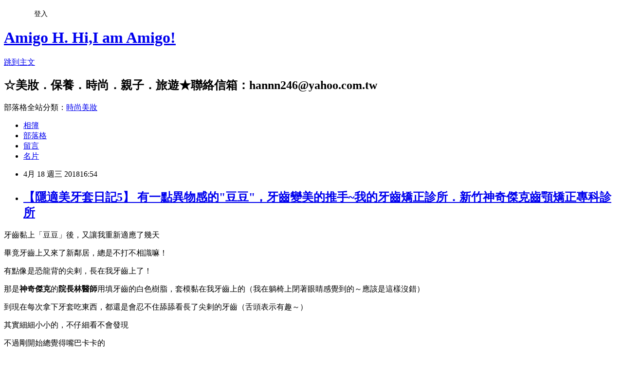

--- FILE ---
content_type: text/html; charset=utf-8
request_url: https://amigoh666.com/blog/posts/11402691724
body_size: 61914
content:
<!DOCTYPE html><html lang="zh-TW"><head><meta charSet="utf-8"/><meta name="viewport" content="width=device-width, initial-scale=1"/><link rel="stylesheet" href="https://static.1px.tw/blog-next/_next/static/chunks/b1e52b495cc0137c.css" data-precedence="next"/><link rel="stylesheet" href="/fix.css?v=202601191050" type="text/css" data-precedence="medium"/><link rel="stylesheet" href="https://s3.1px.tw/blog/theme/choc/iframe-popup.css?v=202601191050" type="text/css" data-precedence="medium"/><link rel="stylesheet" href="https://s3.1px.tw/blog/theme/choc/plugins.min.css?v=202601191050" type="text/css" data-precedence="medium"/><link rel="stylesheet" href="https://s3.1px.tw/blog/theme/choc/openid-comment.css?v=202601191050" type="text/css" data-precedence="medium"/><link rel="stylesheet" href="https://s3.1px.tw/blog/theme/choc/style.min.css?v=202601191050" type="text/css" data-precedence="medium"/><link rel="stylesheet" href="https://s3.1px.tw/blog/theme/choc/main.min.css?v=202601191050" type="text/css" data-precedence="medium"/><link rel="stylesheet" href="https://pimg.1px.tw/hannn246/assets/hannn246.css?v=202601191050" type="text/css" data-precedence="medium"/><link rel="stylesheet" href="https://s3.1px.tw/blog/theme/choc/author-info.css?v=202601191050" type="text/css" data-precedence="medium"/><link rel="stylesheet" href="https://s3.1px.tw/blog/theme/choc/idlePop.min.css?v=202601191050" type="text/css" data-precedence="medium"/><link rel="preload" as="script" fetchPriority="low" href="https://static.1px.tw/blog-next/_next/static/chunks/94688e2baa9fea03.js"/><script src="https://static.1px.tw/blog-next/_next/static/chunks/41eaa5427c45ebcc.js" async=""></script><script src="https://static.1px.tw/blog-next/_next/static/chunks/e2c6231760bc85bd.js" async=""></script><script src="https://static.1px.tw/blog-next/_next/static/chunks/94bde6376cf279be.js" async=""></script><script src="https://static.1px.tw/blog-next/_next/static/chunks/426b9d9d938a9eb4.js" async=""></script><script src="https://static.1px.tw/blog-next/_next/static/chunks/turbopack-5021d21b4b170dda.js" async=""></script><script src="https://static.1px.tw/blog-next/_next/static/chunks/ff1a16fafef87110.js" async=""></script><script src="https://static.1px.tw/blog-next/_next/static/chunks/e308b2b9ce476a3e.js" async=""></script><script src="https://static.1px.tw/blog-next/_next/static/chunks/2bf79572a40338b7.js" async=""></script><script src="https://static.1px.tw/blog-next/_next/static/chunks/d3c6eed28c1dd8e2.js" async=""></script><script src="https://static.1px.tw/blog-next/_next/static/chunks/d4d39cfc2a072218.js" async=""></script><script src="https://static.1px.tw/blog-next/_next/static/chunks/6a5d72c05b9cd4ba.js" async=""></script><script src="https://static.1px.tw/blog-next/_next/static/chunks/8af6103cf1375f47.js" async=""></script><script src="https://static.1px.tw/blog-next/_next/static/chunks/60d08651d643cedc.js" async=""></script><script src="https://static.1px.tw/blog-next/_next/static/chunks/0ae21416dac1fa83.js" async=""></script><script src="https://static.1px.tw/blog-next/_next/static/chunks/6d1100e43ad18157.js" async=""></script><script src="https://static.1px.tw/blog-next/_next/static/chunks/87eeaf7a3b9005e8.js" async=""></script><script src="https://static.1px.tw/blog-next/_next/static/chunks/ed01c75076819ebd.js" async=""></script><script src="https://static.1px.tw/blog-next/_next/static/chunks/a4df8fc19a9a82e6.js" async=""></script><title>【隱適美牙套日記5】 有一點異物感的&quot;豆豆&quot;，牙齒變美的推手~我的牙齒矯正診所．新竹神奇傑克齒顎矯正專科診所</title><meta name="description" content=" 牙齒黏上「豆豆」後，又讓我重新適應了幾天 畢竟牙齒上又來了新鄰居，總是不打不相識嘛！ 有點像是恐龍背的尖剌，長在我牙齒上了！"/><meta name="author" content="Amigo H. Hi,I am Amigo!"/><meta name="google-adsense-platform-account" content="pub-2647689032095179"/><meta name="fb:app_id" content="101730233200171"/><link rel="canonical" href="https://amigoh666.com/blog/posts/11402691724"/><meta property="og:title" content="【隱適美牙套日記5】 有一點異物感的&quot;豆豆&quot;，牙齒變美的推手~我的牙齒矯正診所．新竹神奇傑克齒顎矯正專科診所"/><meta property="og:description" content=" 牙齒黏上「豆豆」後，又讓我重新適應了幾天 畢竟牙齒上又來了新鄰居，總是不打不相識嘛！ 有點像是恐龍背的尖剌，長在我牙齒上了！"/><meta property="og:url" content="https://amigoh666.com/blog/posts/11402691724"/><meta property="og:image" content="https://pimg.1px.tw/hannn246/1520943277-1740761959.jpg"/><meta property="og:type" content="article"/><meta name="twitter:card" content="summary_large_image"/><meta name="twitter:title" content="【隱適美牙套日記5】 有一點異物感的&quot;豆豆&quot;，牙齒變美的推手~我的牙齒矯正診所．新竹神奇傑克齒顎矯正專科診所"/><meta name="twitter:description" content=" 牙齒黏上「豆豆」後，又讓我重新適應了幾天 畢竟牙齒上又來了新鄰居，總是不打不相識嘛！ 有點像是恐龍背的尖剌，長在我牙齒上了！"/><meta name="twitter:image" content="https://pimg.1px.tw/hannn246/1520943277-1740761959.jpg"/><link rel="icon" href="/favicon.ico?favicon.a62c60e0.ico" sizes="32x32" type="image/x-icon"/><script src="https://static.1px.tw/blog-next/_next/static/chunks/a6dad97d9634a72d.js" noModule=""></script></head><body><!--$--><!--/$--><!--$?--><template id="B:0"></template><!--/$--><script>requestAnimationFrame(function(){$RT=performance.now()});</script><script src="https://static.1px.tw/blog-next/_next/static/chunks/94688e2baa9fea03.js" id="_R_" async=""></script><div hidden id="S:0"><script id="pixnet-vars">
        window.PIXNET = {
          post_id: "11402691724",
          name: "hannn246",
          user_id: 0,
          blog_id: "5570549",
          display_ads: true,
          ad_options: {"chictrip":false}
        };
      </script><script type="text/javascript" src="https://code.jquery.com/jquery-latest.min.js"></script><script id="json-ld-article-script" type="application/ld+json">{"@context":"https:\u002F\u002Fschema.org","@type":"BlogPosting","isAccessibleForFree":true,"mainEntityOfPage":{"@type":"WebPage","@id":"https:\u002F\u002Famigoh666.com\u002Fblog\u002Fposts\u002F11402691724"},"headline":"【隱適美牙套日記5】 有一點異物感的\"豆豆\"，牙齒變美的推手~我的牙齒矯正診所．新竹神奇傑克齒顎矯正專科診所","description":"\u003Cimg title=\"隱適美牙套日記 神奇傑克牙醫診所\" src=\"https:\u002F\u002Fpic.pimg.tw\u002Fhannn246\u002F1520943277-1740761959_l.jpg?v=1520944203\" alt=\"隱適美牙套日記 神奇傑克牙醫診所\" border=\"0\" \u002F\u003E\u003Cbr \u002F\u003E\u003Cbr\u003E&#13; 牙齒黏上「豆豆」後，又讓我重新適應了幾天\u003Cbr\u003E&#13; 畢竟牙齒上又來了新鄰居，總是不打不相識嘛！\u003Cbr\u003E&#13; 有點像是恐龍背的尖剌，長在我牙\u003Cspan style=\"font-size: 16px;\"\u003E齒上了！\u003C\u002Fspan\u003E","articleBody":"\u003Cp\u003E\u003Ca href=\"http:\u002F\u002Fhannn246.pixnet.net\u002Falbum\u002Fphoto\u002F705912407\"\u003E\u003Cimg title=\"隱適美牙套日記 神奇傑克牙醫診所\" src=\"https:\u002F\u002Fpimg.1px.tw\u002Fhannn246\u002F1520943277-1740761959.jpg\" alt=\"隱適美牙套日記 神奇傑克牙醫診所\" border=\"0\" \u002F\u003E\u003C\u002Fa\u003E\u003C\u002Fp\u003E\r\n\u003Cp\u003E\u003Cspan style=\"font-size: 12pt;\"\u003E牙齒黏上「豆豆」後，又讓我重新適應了幾天\u003C\u002Fspan\u003E\u003C\u002Fp\u003E\r\n\u003Cp\u003E\u003Cspan style=\"font-size: 16px;\"\u003E畢竟牙齒上又來了新鄰居，總是不打不相識嘛！\u003C\u002Fspan\u003E\u003C\u002Fp\u003E\r\n\u003Cp\u003E\u003Cspan style=\"font-size: 16px;\"\u003E有點像是恐龍背的尖剌，長在我牙\u003Cspan style=\"font-size: 16px;\"\u003E齒上了！\u003C\u002Fspan\u003E\u003C\u002Fspan\u003E\u003C\u002Fp\u003E\r\n\u003Cp\u003E\u003Cspan style=\"font-size: 16px;\"\u003E\u003Cspan style=\"font-size: 16px;\"\u003E那是\u003Cstrong\u003E\u003Cspan style=\"color: #333399;\"\u003E神奇傑克\u003C\u002Fspan\u003E\u003C\u002Fstrong\u003E的\u003Cstrong\u003E\u003Cspan style=\"color: #993300;\"\u003E院長林醫師\u003C\u002Fspan\u003E\u003C\u002Fstrong\u003E用填牙齒的白色樹脂，套模黏在我牙齒上的\u003Cspan style=\"color: #ff6600;\"\u003E（我在躺椅上閉著眼睛感覺到的～應該是這樣沒錯）\u003C\u002Fspan\u003E\u003C\u002Fspan\u003E\u003C\u002Fspan\u003E\u003C\u002Fp\u003E\r\n\u003Cp\u003E\u003Cspan style=\"font-size: 16px;\"\u003E\u003Cspan style=\"font-size: 16px;\"\u003E到現在每次拿下牙套吃東西，都還是會忍不住舔舔看長了尖剌的牙\u003Cspan style=\"font-size: 16px;\"\u003E齒\u003Cspan style=\"color: #ff6600;\"\u003E（舌頭表示有趣～）\u003C\u002Fspan\u003E\u003C\u002Fspan\u003E\u003C\u002Fspan\u003E\u003C\u002Fspan\u003E\u003C\u002Fp\u003E\r\n\u003Cp\u003E\u003Cspan style=\"font-size: 16px;\"\u003E其實細細小小的，不仔細看不會發現\u003C\u002Fspan\u003E\u003C\u002Fp\u003E\r\n\u003Cp\u003E\u003Cspan style=\"font-size: 16px;\"\u003E不過剛開始總覺得嘴巴卡卡的\u003C\u002Fspan\u003E\u003C\u002Fp\u003E\r\n\u003Cp\u003E\u003Cspan style=\"font-size: 16px;\"\u003E\u003Cspan style=\"font-size: 16px;\"\u003E黏完豆豆\u003C\u002Fspan\u003E隔天參加了品牌活動，正想開口說話時，忽然覺得嘴巴肌肉有點僵硬\u003C\u002Fspan\u003E\u003C\u002Fp\u003E\r\n\u003Cp\u003E\u003Cspan style=\"font-size: 16px;\"\u003E品牌公關在跟我聊天時，我只能憋著嘴微微笑、也不太答話\u003Cspan style=\"color: #ff6600;\"\u003E（真的是有夠失禮XD\u003C\u002Fspan\u003E\u003C\u002Fspan\u003E\u003C\u002Fp\u003E\r\n\u003Cp\u003E\u003Cspan style=\"font-size: 16px;\"\u003E到後來要拍照時，才順利撐開嘴巴露齒笑\u003C\u002Fspan\u003E\u003C\u002Fp\u003E\r\n\u003Cp\u003E\u003Cspan style=\"font-size: 16px;\"\u003E\u003Ca href=\"http:\u002F\u002Fhannn246.pixnet.net\u002Falbum\u002Fphoto\u002F705942098\"\u003E\u003Cimg title=\"隱適美牙套日記 神奇傑克牙醫診所\" src=\"https:\u002F\u002Fpimg.1px.tw\u002Fhannn246\u002F1520959073-3715445753.jpg\" alt=\"隱適美牙套日記 神奇傑克牙醫診所\" border=\"0\" \u002F\u003E\u003C\u002Fa\u003E &nbsp;&nbsp;&nbsp;&nbsp;\u003C\u002Fspan\u003E\u003C\u002Fp\u003E\r\n\u003Cp\u003E\u003Cspan style=\"font-size: 16px;\"\u003E還好，這種\u003Cspan style=\"color: #3366ff;\"\u003E異物感過幾天就適應了\u003C\u002Fspan\u003E，\u003C\u002Fspan\u003E\u003Cspan style=\"font-size: 16px;\"\u003E不再覺得嘴巴卡卡的\u003C\u002Fspan\u003E\u003C\u002Fp\u003E\r\n\u003Cp\u003E\u003Cspan style=\"font-size: 16px;\"\u003E就像剛戴上\u003Cstrong\u003E\u003Cspan style=\"color: #333399;\"\u003E隱適美牙套\u003C\u002Fspan\u003E\u003C\u002Fstrong\u003E時也怕說話大舌頭一樣\u003C\u002Fspan\u003E\u003C\u002Fp\u003E\r\n\u003Cp\u003E\u003Cspan style=\"font-size: 16px;\"\u003E其實一陣子就習慣了\u003C\u002Fspan\u003E\u003C\u002Fp\u003E\r\n\u003Cp\u003E\u003Cspan style=\"font-size: 16px; color: #ff0000;\"\u003E有了&rdquo;豆豆&rdquo;的加強推移，便能一週換一副牙套～\u003C\u002Fspan\u003E\u003C\u002Fp\u003E\r\n\u003Cp\u003E\u003Cspan style=\"font-size: 16px;\"\u003E我的感覺還是跟之前差不多\u003C\u002Fspan\u003E\u003C\u002Fp\u003E\r\n\u003Cp\u003E\u003Cspan style=\"color: #3366ff;\"\u003E\u003Cspan style=\"font-size: 16px;\"\u003E&rdquo;新的牙套剛戴的前兩天比較有緊緊的不適感，\u003C\u002Fspan\u003E\u003Cspan style=\"font-size: 16px;\"\u003E之後就沒什麼感覺&rdquo;\u003C\u002Fspan\u003E\u003C\u002Fspan\u003E\u003C\u002Fp\u003E\r\n\u003Cp\u003E\u003Cspan style=\"font-size: 16px;\"\u003E不會痛到厭世，除非戴的時數不夠\u003Cspan style=\"color: #ff6600;\"\u003E（標準時數是一天戴22小時）\u003C\u002Fspan\u003E\u003C\u002Fspan\u003E\u003C\u002Fp\u003E\r\n\u003Cp\u003E\u003Cspan style=\"font-size: 16px;\"\u003E\u003Cspan style=\"color: #ff0000;\"\u003E如果自覺每日佩戴的時數不夠，那就把戴牙套的天數拉長\u003C\u002Fspan\u003E，例如由一副戴7天，變成戴8天\u003C\u002Fspan\u003E\u003C\u002Fp\u003E\r\n\u003Cp\u003E\u003Cspan style=\"font-size: 16px;\"\u003E如此也能減低換下一副牙套時，牙齒的緊繃不適感，過程會比較順利與舒服\u003C\u002Fspan\u003E\u003C\u002Fp\u003E\r\n\u003Cp\u003E\u003Cspan style=\"font-size: 16px;\"\u003E不過為了能早日變美，還是要督促自己每天把牙套戴好戴滿啦！\u003C\u002Fspan\u003E\u003C\u002Fp\u003E\r\n\u003Cp\u003E\u003Cspan style=\"font-size: 16px;\"\u003E\u003Ca href=\"http:\u002F\u002Fhannn246.pixnet.net\u002Falbum\u002Fphoto\u002F705912275\"\u003E\u003Cimg title=\"隱適美牙套日記 神奇傑克牙醫診所\" src=\"https:\u002F\u002Fpimg.1px.tw\u002Fhannn246\u002F1520943140-3810680949.jpg\" alt=\"隱適美牙套日記 神奇傑克牙醫診所\" border=\"0\" \u002F\u003E\u003C\u002Fa\u003E\u003C\u002Fspan\u003E\u003C\u002Fp\u003E\r\n\u003Cp\u003E\u003Ca href=\"http:\u002F\u002Fhannn246.pixnet.net\u002Falbum\u002Fphoto\u002F705912272\"\u003E\u003Cimg title=\"隱適美牙套日記 神奇傑克牙醫診所\" src=\"https:\u002F\u002Fpimg.1px.tw\u002Fhannn246\u002F1520943139-4121261334.jpg\" alt=\"隱適美牙套日記 神奇傑克牙醫診所\" border=\"0\" \u002F\u003E\u003C\u002Fa\u003E&nbsp;&nbsp;\u003C\u002Fp\u003E\r\n\u003Cp\u003E\u003Cspan style=\"font-size: 12pt;\"\u003E戴隱適美牙套，每天都要拆拆裝裝數次\u003C\u002Fspan\u003E\u003C\u002Fp\u003E\r\n\u003Cp\u003E\u003Cspan style=\"font-size: 12pt;\"\u003E至少三餐吃飯要拿下來\u003C\u002Fspan\u003E\u003C\u002Fp\u003E\r\n\u003Cp\u003E\u003Cspan style=\"font-size: 12pt;\"\u003E加了豆豆後，變得比較不好拿\u003C\u002Fspan\u003E\u003C\u002Fp\u003E\r\n\u003Cp\u003E\u003Cspan style=\"font-size: 12pt;\"\u003E一開始我還沒抓到訣竅，只會用蠻力扯下來\u003C\u002Fspan\u003E\u003C\u002Fp\u003E\r\n\u003Cp\u003E\u003Cspan style=\"font-size: 12pt;\"\u003E\u003Cspan style=\"font-size: 16px;\"\u003E用指甲硬摳，指甲會很痛\u003C\u002Fspan\u003E\u003C\u002Fspan\u003E\u003C\u002Fp\u003E\r\n\u003Cp\u003E\u003Cspan style=\"font-size: 12pt; color: #ff6600;\"\u003E\u003Cspan style=\"font-size: 16px;\"\u003E（這段時間也不建議做指甲，會增加拿下牙套的難度～）\u003C\u002Fspan\u003E\u003C\u002Fspan\u003E\u003C\u002Fp\u003E\r\n\u003Cp\u003E\u003Cspan style=\"font-size: 12pt;\"\u003E\u003Cspan style=\"font-size: 16px;\"\u003E後來我發現用一點東西來輔助，拆牙套會更簡單～\u003C\u002Fspan\u003E\u003C\u002Fspan\u003E\u003C\u002Fp\u003E\r\n\u003Cp\u003E&nbsp;\u003Ca href=\"http:\u002F\u002Fhannn246.pixnet.net\u002Falbum\u002Fphoto\u002F706474937\"\u003E\u003Cimg title=\"隱適美牙套\" src=\"https:\u002F\u002Fpimg.1px.tw\u002Fhannn246\u002F1521622016-2036130312.jpg\" alt=\"隱適美牙套\" border=\"0\" \u002F\u003E\u003C\u002Fa\u003E &nbsp;\u003C\u002Fp\u003E\r\n\u003Cp\u003E\u003Cspan style=\"font-size: 12pt;\"\u003E\u003Cspan style=\"font-size: 16px;\"\u003E有看到我的秘密工具嗎？？是\u003Cspan style=\"color: #ff0000;\"\u003E&rdquo;擦拭布&rdquo;\u003C\u002Fspan\u003E\u003C\u002Fspan\u003E\u003C\u002Fspan\u003E\u003C\u002Fp\u003E\r\n\u003Cp\u003E\u003Cspan style=\"font-size: 12pt;\"\u003E\u003Cspan style=\"font-size: 16px;\"\u003E發明這樣的方式，自己都覺得有點驕傲又有點好笑XDD\u003C\u002Fspan\u003E\u003C\u002Fspan\u003E\u003C\u002Fp\u003E\r\n\u003Cp\u003E\u003Cspan style=\"font-size: 12pt; color: #3366ff;\"\u003E\u003Cspan style=\"font-size: 16px;\"\u003E用指甲摳牙套絕對不是長久之計，一天要摳很多次，指甲真的會痛翻\u003C\u002Fspan\u003E\u003C\u002Fspan\u003E\u003C\u002Fp\u003E\r\n\u003Cp\u003E\u003Cspan style=\"font-size: 12pt;\"\u003E\u003Cspan style=\"font-size: 16px;\"\u003E林醫師及護理師都說要練習用指肉去推開牙套\u003C\u002Fspan\u003E\u003C\u002Fspan\u003E\u003C\u002Fp\u003E\r\n\u003Cp\u003E\u003Cspan style=\"font-size: 12pt;\"\u003E\u003Cspan style=\"font-size: 16px;\"\u003E但是這樣推很費力，然後...然後我也推不開\u003Cspan style=\"color: #ff6600;\"\u003E（吐舌\u003C\u002Fspan\u003E\u003C\u002Fspan\u003E\u003C\u002Fspan\u003E\u003C\u002Fp\u003E\r\n\u003Cp\u003E\u003Cspan style=\"font-size: 12pt;\"\u003E\u003Cspan style=\"font-size: 16px;\"\u003E有次我突發奇想，拿了一塊拭銀擦拭布，用水清洗順便沾濕，墊在手指上推牙套\u003C\u002Fspan\u003E\u003C\u002Fspan\u003E\u003C\u002Fp\u003E\r\n\u003Cp\u003E\u003Cspan style=\"font-size: 12pt;\"\u003E\u003Cspan style=\"font-size: 16px;\"\u003E竟然一推就開了！\u003C\u002Fspan\u003E\u003C\u002Fspan\u003E\u003C\u002Fp\u003E\r\n\u003Cp\u003E\u003Cspan style=\"font-size: 12pt;\"\u003E\u003Cspan style=\"font-size: 16px;\"\u003E從此指甲、指肉不再受虐，超好用的！！！\u003Cspan style=\"color: #ff6600;\"\u003E（大姆哥比讚\u003C\u002Fspan\u003E\u003C\u002Fspan\u003E\u003C\u002Fspan\u003E\u003C\u002Fp\u003E\r\n\u003Cp\u003E\u003Cspan style=\"font-size: 12pt; color: #3366ff;\"\u003E\u003Cspan style=\"font-size: 16px;\"\u003E&gt;&gt;拭銀布的大小比較剛好，沒有的話，也可以用眼鏡布、無塵布剪小塊一點來用；\u003C\u002Fspan\u003E\u003C\u002Fspan\u003E\u003C\u002Fp\u003E\r\n\u003Cp\u003E\u003Cspan style=\"font-size: 12pt; color: #3366ff;\"\u003E\u003Cspan style=\"font-size: 16px;\"\u003E都沒有的話，去藥局買紗布或是嬰兒紗布也可以，這個我也用過，紗布也挺好施力的，\u003C\u002Fspan\u003E\u003C\u002Fspan\u003E\u003C\u002Fp\u003E\r\n\u003Cp\u003E\u003Cspan style=\"font-size: 12pt; color: #3366ff;\"\u003E\u003Cspan style=\"font-size: 16px;\"\u003E不過用一次就要丟掉我覺得浪費心疼，拭銀布的話我每次用完就洗，然後掛在牙套盒上晾乾\u003C\u002Fspan\u003E\u003C\u002Fspan\u003E\u003C\u002Fp\u003E\r\n\u003Cp\u003E\u003Cspan style=\"font-size: 12pt;\"\u003E\u003Cspan style=\"font-size: 16px;\"\u003E想知道有人也跟我一樣用奇怪方法拆牙套嗎！？\u003C\u002Fspan\u003E\u003C\u002Fspan\u003E\u003C\u002Fp\u003E\r\n\u003Cp\u003E\u003Cspan style=\"font-size: 12pt;\"\u003E\u003Cspan style=\"font-size: 16px;\"\u003E\u003Ca href=\"http:\u002F\u002Fhannn246.pixnet.net\u002Falbum\u002Fphoto\u002F706474934\"\u003E\u003Cimg title=\"隱適美牙套\" src=\"https:\u002F\u002Fpimg.1px.tw\u002Fhannn246\u002F1521622009-3224911521.jpg\" alt=\"隱適美牙套\" border=\"0\" \u002F\u003E\u003C\u002Fa\u003E&nbsp;&nbsp;\u003C\u002Fspan\u003E\u003C\u002Fspan\u003E\u003C\u002Fp\u003E\r\n\u003Cp\u003E\u003Cspan style=\"font-size: 12pt;\"\u003E\u003Cspan style=\"font-size: 16px;\"\u003E牙齒一直在移動\u003C\u002Fspan\u003E\u003C\u002Fspan\u003E\u003C\u002Fp\u003E\r\n\u003Cp\u003E\u003Cspan style=\"font-size: 12pt;\"\u003E\u003Cspan style=\"font-size: 16px;\"\u003E一開始比較困擾的拔牙縫縫愈來愈小\u003C\u002Fspan\u003E\u003C\u002Fspan\u003E\u003C\u002Fp\u003E\r\n\u003Cp\u003E\u003Cspan style=\"font-size: 12pt;\"\u003E\u003Cspan style=\"font-size: 16px;\"\u003E拍照也愈來愈看不出來\u003C\u002Fspan\u003E\u003C\u002Fspan\u003E\u003C\u002Fp\u003E\r\n\u003Cp\u003E\u003Cspan style=\"font-size: 12pt;\"\u003E\u003Cspan style=\"font-size: 16px;\"\u003E\u003Ca href=\"http:\u002F\u002Fhannn246.pixnet.net\u002Falbum\u002Fphoto\u002F705942293\"\u003E\u003Cimg title=\"隱適美牙套日記 神奇傑克牙醫診所\" src=\"https:\u002F\u002Fpimg.1px.tw\u002Fhannn246\u002F1520959503-1208000995.jpg\" alt=\"隱適美牙套日記 神奇傑克牙醫診所\" border=\"0\" \u002F\u003E\u003C\u002Fa\u003E &nbsp;\u003C\u002Fspan\u003E\u003C\u002Fspan\u003E\u003C\u002Fp\u003E\r\n\u003Cp\u003E\u003Cspan style=\"font-size: 12pt;\"\u003E\u003Cspan style=\"font-size: 16px;\"\u003E隱適美牙套及牙齒上的豆豆也看不太出來吧！\u003C\u002Fspan\u003E\u003C\u002Fspan\u003E\u003C\u002Fp\u003E\r\n\u003Cp\u003E\u003Cspan style=\"font-size: 12pt;\"\u003E\u003Cspan style=\"font-size: 16px;\"\u003E嘴巴側面的線條也愈來愈順了\u003C\u002Fspan\u003E\u003C\u002Fspan\u003E\u003C\u002Fp\u003E\r\n\u003Cp\u003E\u003Cspan style=\"font-size: 12pt;\"\u003E\u003Cspan style=\"font-size: 16px;\"\u003E常常拍照真的有很明顯的感覺！\u003C\u002Fspan\u003E\u003C\u002Fspan\u003E\u003C\u002Fp\u003E\r\n\u003Cp\u003E\u003Cspan style=\"font-size: 12pt;\"\u003E\u003Cspan style=\"font-size: 16px;\"\u003E\u003Ca style=\"font-size: 16px;\" href=\"http:\u002F\u002Fhannn246.pixnet.net\u002Falbum\u002Fphoto\u002F705913415\"\u003E\u003Cimg title=\"隱適美牙套日記 神奇傑克牙醫診所\" src=\"https:\u002F\u002Fpimg.1px.tw\u002Fhannn246\u002F1520944195-224369603.jpg\" alt=\"隱適美牙套日記 神奇傑克牙醫診所\" border=\"0\" \u002F\u003E\u003C\u002Fa\u003E\u003Cspan style=\"font-size: 16px;\"\u003E&nbsp;\u003C\u002Fspan\u003E\u003C\u002Fspan\u003E\u003C\u002Fspan\u003E\u003C\u002Fp\u003E\r\n\u003Cp\u003E\u003Cspan style=\"font-size: 12pt;\"\u003E\u003Cspan style=\"font-size: 16px;\"\u003E\u003Ca href=\"http:\u002F\u002Fhannn246.pixnet.net\u002Falbum\u002Fphoto\u002F705912500\"\u003E\u003Cimg title=\"隱適美牙套日記 神奇傑克牙醫診所\" src=\"https:\u002F\u002Fpimg.1px.tw\u002Fhannn246\u002F1520943378-2846961052.jpg\" alt=\"隱適美牙套日記 神奇傑克牙醫診所\" border=\"0\" \u002F\u003E\u003C\u002Fa\u003E&nbsp;&nbsp;\u003C\u002Fspan\u003E\u003C\u002Fspan\u003E\u003C\u002Fp\u003E\r\n\u003Cp\u003E\u003Cspan style=\"font-size: 12pt;\"\u003E\u003Cspan style=\"font-size: 16px;\"\u003E上面這些照片是大約戴到第8～10副隱適美牙套的時候\u003C\u002Fspan\u003E\u003C\u002Fspan\u003E\u003C\u002Fp\u003E\r\n\u003Cp\u003E\u003Cspan style=\"font-size: 12pt;\"\u003E\u003Cspan style=\"font-size: 16px;\"\u003E繼續戴下去\u003C\u002Fspan\u003E\u003C\u002Fspan\u003E\u003C\u002Fp\u003E\r\n\u003Cp\u003E\u003Cspan style=\"font-size: 12pt;\"\u003E\u003Cspan\u003E嘴巴線條還會愈來愈順，我會一直持續做記錄觀察下去～\u003C\u002Fspan\u003E\u003C\u002Fspan\u003E\u003C\u002Fp\u003E\r\n\u003Cp\u003E\u003Cspan style=\"font-size: 12pt;\"\u003E\u003Cspan style=\"font-size: 16px;\"\u003E\u003Ca href=\"http:\u002F\u002Fhannn246.pixnet.net\u002Falbum\u002Fphoto\u002F705913421\"\u003E\u003Cimg title=\"隱適美牙套日記 神奇傑克牙醫診所\" src=\"https:\u002F\u002Fpimg.1px.tw\u002Fhannn246\u002F1520944196-2097903134.jpg\" alt=\"隱適美牙套日記 神奇傑克牙醫診所\" border=\"0\" \u002F\u003E\u003C\u002Fa\u003E&nbsp;&nbsp;\u003C\u002Fspan\u003E\u003C\u002Fspan\u003E\u003C\u002Fp\u003E\r\n\u003Cp\u003E\u003Cspan style=\"font-size: 12pt;\"\u003E\u003Cspan style=\"font-size: 16px;\"\u003E結束第11副牙套\u003C\u002Fspan\u003E\u003C\u002Fspan\u003E\u003C\u002Fp\u003E\r\n\u003Cp\u003E\u003Cspan style=\"font-size: 12pt;\"\u003E\u003Cspan style=\"font-size: 16px;\"\u003E來到與\u003Cstrong\u003E\u003Cspan style=\"color: #993300;\"\u003E神奇傑克院長林醫師\u003C\u002Fspan\u003E\u003C\u002Fstrong\u003E約定的\u003Cstrong\u003E\u003Cspan style=\"color: #3366ff;\"\u003E隱適美回診日\u003C\u002Fspan\u003E\u003C\u002Fstrong\u003E\u003C\u002Fspan\u003E\u003C\u002Fspan\u003E\u003C\u002Fp\u003E\r\n\u003Cp\u003E\u003Cspan style=\"font-size: 12pt;\"\u003E\u003Cspan style=\"font-size: 16px;\"\u003E發現寫到第五篇牙套日記&nbsp;\u003C\u002Fspan\u003E\u003C\u002Fspan\u003E\u003Cspan style=\"font-size: 12pt;\"\u003E\u003Cspan\u003E都還沒有好好介紹過這間診所\u003C\u002Fspan\u003E\u003C\u002Fspan\u003E\u003C\u002Fp\u003E\r\n\u003Cp\u003E\u003Cspan style=\"font-size: 12pt;\"\u003E\u003Cspan\u003E那麼今天就順便來介紹一下林醫師的診所吧！\u003C\u002Fspan\u003E\u003C\u002Fspan\u003E\u003C\u002Fp\u003E\r\n\u003Cp\u003E\u003Cstrong\u003E\u003Cspan style=\"font-size: 12pt; color: #008000;\"\u003E\u003Cspan style=\"font-size: 16px;\"\u003E新竹 神奇傑克齒顎矯正專科診所\u003C\u002Fspan\u003E\u003C\u002Fspan\u003E\u003C\u002Fstrong\u003E\u003C\u002Fp\u003E\r\n\u003Cp\u003E\u003Cstrong\u003E\u003Cspan style=\"font-size: 12pt; color: #008000;\"\u003E\u003Cspan style=\"font-size: 16px;\"\u003E\u003Ca href=\"http:\u002F\u002Fhannn246.pixnet.net\u002Falbum\u002Fphoto\u002F705944522\"\u003E\u003Cimg title=\"隱適美牙套日記 神奇傑克牙醫診所\" src=\"https:\u002F\u002Fpimg.1px.tw\u002Fhannn246\u002F1520969398-3624642343.jpg\" alt=\"隱適美牙套日記 神奇傑克牙醫診所\" border=\"0\" \u002F\u003E\u003C\u002Fa\u003E &nbsp;\u003C\u002Fspan\u003E\u003C\u002Fspan\u003E\u003C\u002Fstrong\u003E\u003C\u002Fp\u003E\r\n\u003Cp\u003E\u003Cspan style=\"font-size: 12pt;\"\u003E\u003Cspan style=\"font-size: 16px;\"\u003E\u003Ca href=\"http:\u002F\u002Fhannn246.pixnet.net\u002Falbum\u002Fphoto\u002F705912281\"\u003E\u003Cimg title=\"隱適美牙套日記 神奇傑克牙醫診所\" src=\"https:\u002F\u002Fpimg.1px.tw\u002Fhannn246\u002F1520943142-4129214925.jpg\" alt=\"隱適美牙套日記 神奇傑克牙醫診所\" border=\"0\" \u002F\u003E\u003C\u002Fa\u003E\u003C\u002Fspan\u003E\u003C\u002Fspan\u003E\u003C\u002Fp\u003E\r\n\u003Cp\u003E\u003Cspan style=\"font-size: 12pt;\"\u003E\u003Cspan style=\"font-size: 16px;\"\u003E診所在\u003Cstrong\u003E\u003Cspan style=\"color: #008000;\"\u003E竹北市文興路上的轉角\u003C\u002Fspan\u003E\u003C\u002Fstrong\u003E\u003Cspan style=\"color: #ff6600;\"\u003E（加油站對面）\u003C\u002Fspan\u003E\u003C\u002Fspan\u003E\u003C\u002Fspan\u003E\u003C\u002Fp\u003E\r\n\u003Cp\u003E\u003Cspan style=\"font-size: 12pt;\"\u003E\u003Cspan style=\"font-size: 16px;\"\u003E在二樓喲！推開大樓側門往上走就看到了！\u003C\u002Fspan\u003E\u003C\u002Fspan\u003E\u003C\u002Fp\u003E\r\n\u003Cp\u003E\u003Cspan style=\"font-size: 12pt;\"\u003E\u003Cspan style=\"font-size: 16px;\"\u003E開車可以找附近路邊的停車格停車，或是旁邊超市的露天付費停車場～\u003C\u002Fspan\u003E\u003C\u002Fspan\u003E\u003C\u002Fp\u003E\r\n\u003Cp\u003E\u003Cspan style=\"font-size: 12pt;\"\u003E\u003Cspan style=\"font-size: 16px;\"\u003E\u003Cstrong\u003E\u003Cspan style=\"color: #993300;\"\u003E\"神奇傑克\"\u003C\u002Fspan\u003E\u003C\u002Fstrong\u003E這名字應該大家看到都會過目不忘、很好記吧！XD\u003C\u002Fspan\u003E\u003C\u002Fspan\u003E\u003C\u002Fp\u003E\r\n\u003Cp\u003E\u003Cspan style=\"font-size: 12pt;\"\u003E\u003Cspan style=\"font-size: 16px;\"\u003E\u003Cspan style=\"color: #e81755;\"\u003E林醫師就是診所院長\u003C\u002Fspan\u003E，\u003C\u002Fspan\u003E\u003C\u002Fspan\u003E\u003Cspan style=\"font-size: 12pt;\"\u003E\u003Cspan\u003E但是他很低調很低調很低調，還請我不要稱呼他林院長，他怕被叫老了\u003Cspan style=\"color: #ff6600;\"\u003E（哪會XDD\u003C\u002Fspan\u003E\u003C\u002Fspan\u003E\u003C\u002Fspan\u003E\u003C\u002Fp\u003E\r\n\u003Cp\u003E\u003Cspan style=\"font-size: 12pt;\"\u003E\u003Cspan\u003E\u003Cspan style=\"color: #ff6600;\"\u003E\u003Ca style=\"font-size: 16px;\" href=\"http:\u002F\u002Fhannn246.pixnet.net\u002Falbum\u002Fphoto\u002F705944525\"\u003E\u003Cimg title=\"隱適美\" src=\"https:\u002F\u002Fpimg.1px.tw\u002Fhannn246\u002F1520969705-1925214864.jpg\" alt=\"隱適美\" border=\"0\" \u002F\u003E\u003C\u002Fa\u003E\u003C\u002Fspan\u003E\u003C\u002Fspan\u003E\u003C\u002Fspan\u003E\u003C\u002Fp\u003E\r\n\u003Cp\u003E\u003Cspan style=\"font-size: 12pt;\"\u003E\u003Cspan\u003E\u003Cspan style=\"color: #ff6600;\"\u003E\u003Ca style=\"font-size: 16px;\" href=\"http:\u002F\u002Fhannn246.pixnet.net\u002Falbum\u002Fphoto\u002F705944528\"\u003E\u003Cimg title=\"隱適美\" src=\"https:\u002F\u002Fpimg.1px.tw\u002Fhannn246\u002F1520969706-4205784995.jpg\" alt=\"隱適美\" border=\"0\" \u002F\u003E\u003C\u002Fa\u003E\u003C\u002Fspan\u003E\u003C\u002Fspan\u003E\u003C\u002Fspan\u003E\u003C\u002Fp\u003E\r\n\u003Cp\u003E\u003Cspan style=\"font-size: 12pt;\"\u003E\u003Cspan style=\"font-size: 16px;\"\u003E目前診所專做\u003Cstrong\u003E\u003Cspan style=\"color: #333399;\"\u003E隱適美矯正\u003C\u002Fspan\u003E\u003C\u002Fstrong\u003E\u003C\u002Fspan\u003E\u003C\u002Fspan\u003E\u003C\u002Fp\u003E\r\n\u003Cp\u003E\u003Cspan style=\"font-size: 12pt;\"\u003E\u003Cspan style=\"font-size: 16px;\"\u003E回診幾次後，我才知道原來林醫師先前在其他診所服務時，有做傳統牙套矯正\u003C\u002Fspan\u003E\u003C\u002Fspan\u003E\u003C\u002Fp\u003E\r\n\u003Cp\u003E\u003Cspan style=\"font-size: 12pt;\"\u003E\u003Cspan style=\"font-size: 16px;\"\u003E非常巧的是，我身邊有一位戴傳統牙套的好友，正好是林醫師做的矯正\u003C\u002Fspan\u003E\u003C\u002Fspan\u003E\u003C\u002Fp\u003E\r\n\u003Cp\u003E\u003Cspan style=\"font-size: 12pt;\"\u003E\u003Cspan style=\"font-size: 16px;\"\u003E還是某次聊天時才發現的！\u003C\u002Fspan\u003E\u003C\u002Fspan\u003E\u003C\u002Fp\u003E\r\n\u003Cp\u003E\u003Cspan style=\"font-size: 12pt;\"\u003E\u003Cspan style=\"font-size: 16px;\"\u003E在我開始寫牙套日記後也有網友來跟我相認，\u003Cspan style=\"color: #3366ff;\"\u003E大家都對林醫師的親切友善態度讚不絕口！\u003C\u002Fspan\u003E\u003C\u002Fspan\u003E\u003C\u002Fspan\u003E\u003C\u002Fp\u003E\r\n\u003Cp\u003E\u003Cspan style=\"font-size: 12pt;\"\u003E\u003Cspan style=\"font-size: 16px;\"\u003E經常覺得我們會選擇給某位醫師看病治療是一種緣份\u003C\u002Fspan\u003E\u003C\u002Fspan\u003E\u003C\u002Fp\u003E\r\n\u003Cp\u003E\u003Cspan style=\"font-size: 12pt;\"\u003E\u003Cspan style=\"font-size: 16px;\"\u003E如果第一次看診就覺得不適合，也許就會打消在這裡看診的念頭，\u003C\u002Fspan\u003E\u003C\u002Fspan\u003E\u003C\u002Fp\u003E\r\n\u003Cp\u003E\u003Cspan style=\"font-size: 12pt;\"\u003E\u003Cspan\u003E就算是勉強繼續看診，也很難與醫師有良好的配合與互動\u003C\u002Fspan\u003E\u003C\u002Fspan\u003E\u003C\u002Fp\u003E\r\n\u003Cp\u003E\u003Cspan style=\"font-size: 12pt;\"\u003E\u003Cspan\u003E這些有時候也不是可以用金錢來衡量的\u003C\u002Fspan\u003E\u003C\u002Fspan\u003E\u003C\u002Fp\u003E\r\n\u003Cp\u003E\u003Cspan style=\"font-size: 12pt;\"\u003E\u003Cspan\u003E自己親自登門問診的感覺自己最清楚！\u003C\u002Fspan\u003E\u003C\u002Fspan\u003E\u003C\u002Fp\u003E\r\n\u003Cp\u003E\u003Cspan style=\"font-size: 12pt;\"\u003E\u003Cspan style=\"font-size: 16px;\"\u003E我想這就是所謂的「醫緣」～\u003C\u002Fspan\u003E\u003C\u002Fspan\u003E\u003Cspan style=\"font-size: 12pt;\"\u003E\u003Cspan\u003E&nbsp;&nbsp;\u003C\u002Fspan\u003E\u003C\u002Fspan\u003E\u003C\u002Fp\u003E\r\n\u003Cp\u003E\u003Ca href=\"http:\u002F\u002Fhannn246.pixnet.net\u002Falbum\u002Fphoto\u002F705912293\"\u003E\u003Cimg title=\"隱適美牙套日記 神奇傑克牙醫診所\" src=\"https:\u002F\u002Fpimg.1px.tw\u002Fhannn246\u002F1520943141-1542756668.jpg\" alt=\"隱適美牙套日記 神奇傑克牙醫診所\" border=\"0\" \u002F\u003E\u003C\u002Fa\u003E&nbsp;&nbsp;\u003C\u002Fp\u003E\r\n\u003Cp\u003E\u003Ca href=\"http:\u002F\u002Fhannn246.pixnet.net\u002Falbum\u002Fphoto\u002F705912302\"\u003E\u003Cimg title=\"隱適美牙套日記 神奇傑克牙醫診所\" src=\"https:\u002F\u002Fpimg.1px.tw\u002Fhannn246\u002F1520943147-613415994.jpg\" alt=\"隱適美牙套日記 神奇傑克牙醫診所\" border=\"0\" \u002F\u003E\u003C\u002Fa\u003E\u003C\u002Fp\u003E\r\n\u003Cp\u003E\u003Cspan style=\"font-size: 12pt;\"\u003E診所內從櫃檯掛號小姐、護理師到林院長\u003C\u002Fspan\u003E\u003C\u002Fp\u003E\r\n\u003Cp\u003E\u003Cspan style=\"font-size: 12pt;\"\u003E他們都是親切友善的　\u003C\u002Fspan\u003E\u003C\u002Fp\u003E\r\n\u003Cp\u003E\u003Cspan style=\"font-size: 12pt;\"\u003E可以毫無防備地與他們聊天談話，也不用怕觀念不正確或有什麼應注意而未注意被責備\u003C\u002Fspan\u003E\u003C\u002Fp\u003E\r\n\u003Cp\u003E\u003Cspan style=\"font-size: 12pt;\"\u003E他們是一群有耐心與愛心的醫護人員啊！讓人好放心！\u003C\u002Fspan\u003E\u003C\u002Fp\u003E\r\n\u003Cp\u003E\u003Cspan style=\"font-size: 12pt;\"\u003E環境也很舒服，我很喜歡來到這邊看牙齒的感覺～\u003C\u002Fspan\u003E\u003C\u002Fp\u003E\r\n\u003Cp\u003E\u003Ca href=\"http:\u002F\u002Fhannn246.pixnet.net\u002Falbum\u002Fphoto\u002F705912287\"\u003E\u003Cimg title=\"隱適美牙套日記 神奇傑克牙醫診所\" src=\"https:\u002F\u002Fpimg.1px.tw\u002Fhannn246\u002F1520943145-3857668203.jpg\" alt=\"隱適美牙套日記 神奇傑克牙醫診所\" border=\"0\" \u002F\u003E\u003C\u002Fa\u003E&nbsp;&nbsp;\u003Ca href=\"http:\u002F\u002Fhannn246.pixnet.net\u002Falbum\u002Fphoto\u002F705912296\"\u003E\u003Cimg title=\"隱適美牙套日記 神奇傑克牙醫診所\" src=\"https:\u002F\u002Fpimg.1px.tw\u002Fhannn246\u002F1520943148-3209927806.jpg\" alt=\"隱適美牙套日記 神奇傑克牙醫診所\" border=\"0\" \u002F\u003E\u003C\u002Fa\u003E\u003C\u002Fp\u003E\r\n\u003Cp\u003E\u003Cspan style=\"font-size: 12pt;\"\u003E相隔快二個月的回診\u003C\u002Fspan\u003E\u003C\u002Fp\u003E\r\n\u003Cp\u003E\u003Cspan style=\"font-size: 12pt; color: #ff6600;\"\u003E（戴隱適美不需要常常回診，這也是好處之一，就算到遠處看診也不會負擔太大\u003C\u002Fspan\u003E\u003C\u002Fp\u003E\r\n\u003Cp\u003E\u003Cspan style=\"font-size: 12pt;\"\u003E林醫師發現我竟然把隱適美牙套戴裂了！\u003C\u002Fspan\u003E\u003C\u002Fp\u003E\r\n\u003Cp\u003E\u003Cspan style=\"font-size: 12pt;\"\u003E我自己都沒發現耶！可能拔牙套時太用力了！\u003C\u002Fspan\u003E\u003C\u002Fp\u003E\r\n\u003Cp\u003E\u003Cspan style=\"font-size: 12pt;\"\u003E所以回家後我又默默修正了我的&rdquo;以布取牙套&rdquo;技術\u003C\u002Fspan\u003E\u003C\u002Fp\u003E\r\n\u003Cp\u003E\u003Cspan style=\"font-size: 12pt;\"\u003E回診時我跟林醫師分享～他覺得很奇妙新奇XDD\u003C\u002Fspan\u003E\u003C\u002Fp\u003E\r\n\u003Cp\u003E\u003Cspan style=\"font-size: 12pt;\"\u003E我想 說不定能夠把這個經驗分享給其他病人\u003C\u002Fspan\u003E\u003C\u002Fp\u003E\r\n\u003Cp\u003E\u003Cspan style=\"font-size: 12pt;\"\u003E如果你正在戴隱適美牙套 而且有拆牙套的困擾的話\u003C\u002Fspan\u003E\u003C\u002Fp\u003E\r\n\u003Cp\u003E\u003Cspan style=\"font-size: 12pt;\"\u003E說不定也能試試看！\u003C\u002Fspan\u003E\u003C\u002Fp\u003E\r\n\u003Cp\u003E\u003Cspan style=\"font-size: 12pt; color: #ff6600;\"\u003E（聽護理師說有人把指甲摳斷、摳翻的都有，也有怎麼樣都取不下牙套回診求助的病人）\u003C\u002Fspan\u003E\u003C\u002Fp\u003E\r\n\u003Cp\u003E\u003Ca href=\"http:\u002F\u002Fhannn246.pixnet.net\u002Falbum\u002Fphoto\u002F705912299\"\u003E\u003Cimg title=\"隱適美牙套日記 神奇傑克牙醫診所\" src=\"https:\u002F\u002Fpimg.1px.tw\u002Fhannn246\u002F1520943149-1669412657.jpg\" alt=\"隱適美牙套日記 神奇傑克牙醫診所\" border=\"0\" \u002F\u003E\u003C\u002Fa\u003E&nbsp;&nbsp;\u003C\u002Fp\u003E\r\n\u003Cp\u003E\u003Cspan style=\"font-size: 12pt;\"\u003E在初次用口內掃描機掃出牙齒3D圖後\u003C\u002Fspan\u003E\u003C\u002Fp\u003E\r\n\u003Cp\u003E\u003Cspan style=\"font-size: 12pt;\"\u003E林醫師便用3D圖設計模擬出我需要的矯正幅度及每週牙齒的推移進度\u003C\u002Fspan\u003E\u003C\u002Fp\u003E\r\n\u003Cp\u003E\u003Cspan style=\"font-size: 12pt;\"\u003E排了43副牙套，能在電腦螢幕上播放出來43週的變化\u003C\u002Fspan\u003E\u003C\u002Fp\u003E\r\n\u003Cp\u003E\u003Cspan style=\"font-size: 12pt;\"\u003E這次回診\u003C\u002Fspan\u003E\u003C\u002Fp\u003E\r\n\u003Cp\u003E\u003Cspan style=\"font-size: 12pt;\"\u003E林醫師按照我目前的進度，把戴到第11副隱適美牙套的3D模擬圖檔案叫出來\u003C\u002Fspan\u003E\u003C\u002Fp\u003E\r\n\u003Cp\u003E\u003Cspan style=\"font-size: 12pt;\"\u003E與我目前的牙齒做比對\u003C\u002Fspan\u003E\u003C\u002Fp\u003E\r\n\u003Cp\u003E\u003Cspan style=\"font-size: 12pt;\"\u003E目測我的牙齒進度與當初模擬的狀況大致上符合，接著拍照做更仔細的比對\u003Ca href=\"http:\u002F\u002Fhannn246.pixnet.net\u002Falbum\u002Fphoto\u002F705913823\"\u003E\u003Cimg title=\"隱適美牙套日記 神奇傑克牙醫診所\" src=\"https:\u002F\u002Fpimg.1px.tw\u002Fhannn246\u002F1520944698-745223998.jpg\" alt=\"隱適美牙套日記 神奇傑克牙醫診所\" border=\"0\" \u002F\u003E\u003C\u002Fa\u003E &nbsp;\u003C\u002Fspan\u003E\u003Cem id=\"__mceDel\"\u003E\u003Cspan style=\"font-size: 12pt;\"\u003E&nbsp;&nbsp;\u003C\u002Fspan\u003E\u003C\u002Fem\u003E\u003C\u002Fp\u003E\r\n\u003Cp\u003E\u003Cspan style=\"font-size: 14pt; color: #3366ff;\"\u003E表示我現在戴的時數是有過關的～覺得開心！\u003C\u002Fspan\u003E\u003C\u002Fp\u003E\r\n\u003Cp\u003E\u003Cspan style=\"font-size: 12pt; color: #ff0000;\"\u003E我一天至少有戴20小時，這是護理師告訴我最低至少要戴到的時數\u003C\u002Fspan\u003E\u003C\u002Fp\u003E\r\n\u003Cp\u003E\u003Cspan style=\"font-size: 12pt; color: #ff0000;\"\u003E但我發現每日戴到22小時的牙齒（或是戴到8天的隱適美牙套），在接續下一副牙套時會更無感、舒適\u003C\u002Fspan\u003E\u003C\u002Fp\u003E\r\n\u003Cp\u003E\u003Cspan style=\"font-size: 12pt;\"\u003E我想既然戴了牙套，就不要再找理由不戴了吧！\u003C\u002Fspan\u003E\u003C\u002Fp\u003E\r\n\u003Cp\u003E\u003Cspan style=\"font-size: 12pt; color: #ff0000;\"\u003E它不影響說話及美觀，僅在吃飯時需要拿下來，我覺得算是唯一的不便吧！\u003C\u002Fspan\u003E\u003C\u002Fp\u003E\r\n\u003Cp\u003E\u003Cspan style=\"font-size: 12pt; color: #3366ff;\"\u003E林醫師問我會後悔戴隱適美嗎！？\u003C\u002Fspan\u003E\u003C\u002Fp\u003E\r\n\u003Cp\u003E\u003Cspan style=\"font-size: 12pt;\"\u003E我差點要翻白眼了 \u003Cspan style=\"color: #3366ff;\"\u003E「怎麼可能會後悔！？」\u003C\u002Fspan\u003E哈哈哈～\u003C\u002Fspan\u003E\u003C\u002Fp\u003E\r\n\u003Cp\u003E\u003Cspan style=\"font-size: 12pt;\"\u003E論美觀、舒適及配戴時間都是隱適美大勝\u003C\u002Fspan\u003E\u003C\u002Fp\u003E\r\n\u003Cp\u003E\u003Cspan style=\"font-size: 12pt; color: #ff6600;\"\u003E（我的隱適美牙套總共有43副，大約矯正不用到一年的時間\u003C\u002Fspan\u003E\u003C\u002Fp\u003E\r\n\u003Cp\u003E\u003Cspan style=\"font-size: 12pt;\"\u003E吃飯前後拆裝牙套及刷牙，只要養成習慣，也沒什麼困難的！\u003C\u002Fspan\u003E\u003C\u002Fp\u003E\r\n\u003Cp\u003E\u003Cspan style=\"font-size: 12pt;\"\u003E有心想要變美，那就持之以恆囉！\u003C\u002Fspan\u003E\u003C\u002Fp\u003E\r\n\u003Cp\u003E\u003Ca href=\"http:\u002F\u002Fhannn246.pixnet.net\u002Falbum\u002Fphoto\u002F705912314\"\u003E\u003Cimg title=\"隱適美牙套日記 神奇傑克牙醫診所\" src=\"https:\u002F\u002Fpimg.1px.tw\u002Fhannn246\u002F1520943151-1524318271.jpg\" alt=\"隱適美牙套日記 神奇傑克牙醫診所\" border=\"0\" \u002F\u003E\u003C\u002Fa\u003E&nbsp;\u003C\u002Fp\u003E\r\n\u003Cp\u003E\u003Ca href=\"http:\u002F\u002Fhannn246.pixnet.net\u002Falbum\u002Fphoto\u002F705912278\"\u003E\u003Cimg title=\"隱適美牙套日記 神奇傑克牙醫診所\" src=\"https:\u002F\u002Fpimg.1px.tw\u002Fhannn246\u002F1520943143-1585940251.jpg\" alt=\"隱適美牙套日記 神奇傑克牙醫診所\" border=\"0\" \u002F\u003E\u003C\u002Fa\u003E\u003C\u002Fp\u003E\r\n\u003Cp\u003E\u003Cspan style=\"font-size: 12pt;\"\u003E\u003Cspan style=\"color: #ff6600;\"\u003E牙套日記待續...\u003C\u002Fspan\u003E\u003C\u002Fspan\u003E\u003C\u002Fp\u003E\r\n\u003Cp\u003E&nbsp;\u003C\u002Fp\u003E\r\n\u003Cp\u003E\u003Cspan style=\"text-decoration: underline;\"\u003E\u003Cstrong\u003E\u003Cspan style=\"font-size: 12pt;\"\u003E\u003Cimg src=\"\u002F\u002Fs.pixfs.net\u002Ff.pixnet.net\u002Fimages\u002Femotions\u002F043.gif\" alt=\"\" border=\"0\" \u002F\u003E診所資訊\u003C\u002Fspan\u003E\u003C\u002Fstrong\u003E\u003C\u002Fspan\u003E\u003C\u002Fp\u003E\r\n\u003Cp\u003E\u003Cstrong\u003E\u003Cspan style=\"font-size: 12pt;\"\u003E神奇傑克齒顎矯正專科診所\u003C\u002Fspan\u003E\u003C\u002Fstrong\u003E\u003C\u002Fp\u003E\r\n\u003Cp\u003E\u003Cspan style=\"font-size: 12pt;\"\u003E新竹縣竹北市文興路361號2樓\u003C\u002Fspan\u003E\u003C\u002Fp\u003E\r\n\u003Cp\u003E\u003Cspan style=\"font-size: 12pt;\"\u003E預約電話：03－668 1496\u003C\u002Fspan\u003E\u003C\u002Fp\u003E\r\n\u003Cp\u003E\u003Cspan style=\"font-size: 12pt;\"\u003EFB粉絲團：\u003Cspan style=\"text-decoration: underline;\"\u003E\u003Cspan style=\"color: #0000ff;\"\u003E\u003Ca href=\"https:\u002F\u002Fwww.facebook.com\u002Fmjortho\u002F\" target=\"_blank\"\u003E\u003Cspan style=\"color: #0000ff; text-decoration: underline;\"\u003Ehttps:\u002F\u002Fwww.facebook.com\u002Fmjortho\u002F\u003C\u002Fspan\u003E\u003C\u002Fa\u003E\u003C\u002Fspan\u003E\u003C\u002Fspan\u003E\u003C\u002Fspan\u003E\u003C\u002Fp\u003E\r\n\u003Cp\u003E&nbsp;\u003C\u002Fp\u003E\r\n\u003Cp\u003E\u003Cspan style=\"font-size: 12pt; color: #000000;\"\u003E以上分享\u003C\u002Fspan\u003E\u003C\u002Fp\u003E\r\n\u003Cp\u003E\u003Cspan style=\"font-size: 12pt; color: #000000;\"\u003E聊天請到\u003Cstrong\u003E\u003Cspan style=\"text-decoration: underline; color: #e71756;\"\u003E\u003Ca href=\"https:\u002F\u002Fwww.facebook.com\u002Famigoh666\u002F\" target=\"_blank\"\u003E\u003Cspan style=\"color: #e71756; text-decoration: underline;\"\u003EAmigo的粉絲團\u003C\u002Fspan\u003E\u003C\u002Fa\u003E\u003C\u002Fspan\u003E\u003C\u002Fstrong\u003E&lt;3\u003C\u002Fspan\u003E\u003C\u002Fp\u003E\r\n\u003Cp\u003E\u003Cstrong\u003E\u003Cspan style=\"font-size: 12pt; color: #333399;\"\u003E延伸閱讀\u003C\u002Fspan\u003E\u003C\u002Fstrong\u003E\u003C\u002Fp\u003E\r\n\u003Cp\u003E\u003Cspan style=\"font-size: 12pt; color: #000000;\"\u003E\u003Ca title=\"【隱適美牙套日記】戴牙套的第一步：找醫師諮詢\" href=\"http:\u002F\u002Fhannn246.pixnet.net\u002Fblog\u002Fpost\u002F401073656-%e3%80%90%e9%9a%b1%e9%81%a9%e7%be%8e%e7%89%99%e5%a5%97%e6%97%a5%e8%a8%98%e3%80%91%e6%88%b4%e7%89%99%e5%a5%97%e7%9a%84%e7%ac%ac%e4%b8%80%e6%ad%a5%ef%bc%9a%e6%89%be%e9%86%ab%e5%b8%ab\" target=\"_blank\"\u003E【隱適美牙套日記】戴牙套的第一步：找醫師諮詢\u003C\u002Fa\u003E&nbsp;\u003C\u002Fspan\u003E\u003C\u002Fp\u003E\r\n\u003Cp\u003E\u003Cspan style=\"font-size: 12pt; color: #000000;\"\u003E\u003Ca title=\"【隱適美牙套日記2】可預期的矯正結果，牙套人生的美麗未來\" href=\"http:\u002F\u002Fhannn246.pixnet.net\u002Fblog\u002Fpost\u002F401227067-%e3%80%90%e9%9a%b1%e9%81%a9%e7%be%8e%e7%89%99%e5%a5%97%e6%97%a5%e8%a8%982%e3%80%91%e5%8f%af%e9%a0%90%e6%9c%9f%e7%9a%84%e7%9f%af%e6%ad%a3%e7%b5%90%e6%9e%9c%ef%bc%8c%e7%89%99\" target=\"_blank\"\u003E【隱適美牙套日記2】可預期的矯正結果，牙套人生的美麗未來\u003C\u002Fa\u003E&nbsp;\u003C\u002Fspan\u003E\u003C\u002Fp\u003E\r\n\u003Cp\u003E\u003Cspan style=\"font-size: 12pt; color: #000000;\"\u003E\u003Ca title=\"【隱適美牙套日記3】拔了八顆牙後，終於領到我的第一副隱適美牙套~\" href=\"http:\u002F\u002Fhannn246.pixnet.net\u002Fblog\u002Fpost\u002F401367251-%e3%80%90%e9%9a%b1%e9%81%a9%e7%be%8e%e7%89%99%e5%a5%97%e6%97%a5%e8%a8%983%e3%80%91%e6%8b%94%e4%ba%86%e5%85%ab%e9%a1%86%e7%89%99%e5%be%8c%ef%bc%8c%e7%b5%82%e6%96%bc%e9%a0%98\" target=\"_blank\"\u003E【隱適美牙套日記3】拔了八顆牙後，終於領到我的第一副隱適美牙套~\u003C\u002Fa\u003E&nbsp;\u003C\u002Fspan\u003E\u003C\u002Fp\u003E\r\n\u003Cp\u003E\u003Cspan style=\"font-size: 12pt; color: #000000;\"\u003E\u003Ca title=\"【隱適美牙套日記4】戴著透明牙套趴趴走～拿到第一副牙套立刻就出國去玩了!\" href=\"http:\u002F\u002Fhannn246.pixnet.net\u002Fblog\u002Fpost\u002F402218762-%e3%80%90%e9%9a%b1%e9%81%a9%e7%be%8e%e7%89%99%e5%a5%97%e6%97%a5%e8%a8%984%e3%80%91%e6%88%b4%e8%91%97%e9%80%8f%e6%98%8e%e7%89%99%e5%a5%97%e8%b6%b4%e8%b6%b4%e8%b5%b0%ef%bd%9e\" target=\"_blank\"\u003E【隱適美牙套日記4】戴著透明牙套趴趴走～拿到第一副牙套立刻就出國去玩了!\u003C\u002Fa\u003E&nbsp;\u003C\u002Fspan\u003E\u003C\u002Fp\u003E\r\n\u003Cp\u003E&nbsp;\u003C\u002Fp\u003E\r\n\u003Cp\u003E&nbsp;\u003C\u002Fp\u003E\r\n\u003Cp\u003E\u003Cspan style=\"font-size: 12pt;\"\u003E--\u003C\u002Fspan\u003E\u003C\u002Fp\u003E\r\n\u003Cp\u003E&nbsp;\u003C\u002Fp\u003E\r\n\u003Cp\u003E&nbsp;\u003C\u002Fp\u003E\r\n\u003Cp\u003E&nbsp;\u003C\u002Fp\u003E\r\n\u003Cp style=\"margin: 0px 0px 1em; padding: 0px; font-family: Helvetica, Arial, 'LiHei Pro', PMingLiU, sans-serif; font-size: 13px; line-height: 26px;\"\u003E\u003Cspan style=\"color: #0000ff; font-size: 12pt;\"\u003E\u003Cstrong style=\"color: #e81644; font-size: 13px;\"\u003E\u003Cspan style=\"font-size: 12pt;\"\u003E每個按讚及分享　都是對我最棒的鼓勵　啾啾～\u003C\u002Fspan\u003E\u003C\u002Fstrong\u003E\u003C\u002Fspan\u003E\u003C\u002Fp\u003E\r\n\u003Cp\u003E&nbsp;\u003C\u002Fp\u003E\r\n\u003Cp style=\"font-size: 13.3333px;\"\u003E\u003Ca href=\"https:\u002F\u002Fwww.facebook.com\u002Famigoh666\u002F\" target=\"_blank\"\u003E\u003Cimg title=\"Amigo\" src=\"https:\u002F\u002Fpimg.1px.tw\u002Fhannn246\u002F1525600159-1432424251.jpg\" alt=\"Amigo\" border=\"0\" \u002F\u003E\u003C\u002Fa\u003E&nbsp;\u003C\u002Fp\u003E\r\n\u003Cp style=\"font-size: 13.3333px;\"\u003E\u003Ca style=\"font-size: 13.3333px;\" href=\"https:\u002F\u002Fwww.instagram.com\u002Famigoh666\u002F\" target=\"_blank\"\u003E\u003Cimg title=\"Amigo\" src=\"https:\u002F\u002Fpimg.1px.tw\u002Fhannn246\u002F1525604338-942223278.jpg\" alt=\"Amigo\" border=\"0\" \u002F\u003E\u003C\u002Fa\u003E\u003C\u002Fp\u003E\r\n\u003Cp style=\"font-size: 13.3333px;\"\u003E\u003Ca href=\"https:\u002F\u002Fwww.youtube.com\u002Fchannel\u002FUCUnq9miIjQ2cojSUsnTMc-g\" target=\"_blank\"\u003E\u003Cimg title=\"Amigo\" src=\"https:\u002F\u002Fpimg.1px.tw\u002Fhannn246\u002F1525600809-738538523.jpg\" alt=\"Amigo\" border=\"0\" \u002F\u003E\u003C\u002Fa\u003E&nbsp;&nbsp;\u003C\u002Fp\u003E\r\n\u003Cp\u003E&nbsp;－－\u003C\u002Fp\u003E\r\n\u003Cp\u003E&nbsp;\u003C\u002Fp\u003E\r\n\u003Cp\u003E&nbsp;\u003C\u002Fp\u003E\r\n\u003Cp\u003E&nbsp;\u003C\u002Fp\u003E\r\n\u003Cdiv style=\"margin: 0px; padding: 0px; font-family: Helvetica, Arial, 'LiHei Pro', PMingLiU, sans-serif; line-height: 26px; font-size: 13.3333px; color: #666666;\"\u003E\r\n\u003Cp style=\"margin: 0px 0px 1em; padding: 0px;\"\u003E\u003Cspan style=\"color: #f20c5f;\"\u003E\u003Cstrong style=\"font-size: 13.3333px;\"\u003E\u003Cspan style=\"font-size: 16px;\"\u003E來續攤❤&nbsp;&nbsp;\u003C\u002Fspan\u003E\u003C\u002Fstrong\u003E\u003C\u002Fspan\u003E\u003C\u002Fp\u003E\r\n\u003Cp style=\"margin: 0px 0px 1em; padding: 0px;\"\u003E&nbsp;\u003Cstrong\u003E\u003Cspan style=\"font-size: 16px;\"\u003E&gt;&gt;\u003C\u002Fspan\u003E\u003Cspan style=\"font-size: 16px;\"\u003E\u003Ca style=\"color: #000000;\" href=\"https:\u002F\u002Fwww.facebook.com\u002Famigoh666\"\u003E★Amigo 美感生活☆FB粉絲專頁\u003C\u002Fa\u003E\u003C\u002Fspan\u003E\u003C\u002Fstrong\u003E&nbsp;&nbsp;\u003C\u002Fp\u003E\r\n\u003C\u002Fdiv\u003E\r\n\u003Cp\u003E&nbsp;\u003C\u002Fp\u003E\r\n\u003Cp\u003E&nbsp;\u003C\u002Fp\u003E\r\n\u003Cp\u003E&nbsp;\u003C\u002Fp\u003E\r\n\u003Cp\u003E&nbsp;\u003C\u002Fp\u003E\r\n\u003Cp style=\"margin: 0px 0px 1em; padding: 0px; font-family: Helvetica, Arial, 'LiHei Pro', PMingLiU, sans-serif; font-size: 13px; line-height: 26px; color: #666666;\"\u003E\u003Ca style=\"color: #000000;\" title=\"Amigo 美感生活\" href=\"https:\u002F\u002Fwww.facebook.com\u002Famigoh666\" target=\"_TOP\"\u003E\u003Cimg class=\"img\" style=\"display: inline;\" title=\"\" src=\"https:\u002F\u002Fbadge.facebook.com\u002Fbadge\u002F1677911892439558.11200.1081625361.png\" alt=\"\" \u002F\u003E\u003C\u002Fa\u003E\u003Cbr \u002F\u003E\u003Ca style=\"color: #3b5998; text-decoration: none; font-family: 'lucida grande', tahoma, verdana, arial, sans-serif; font-size: 11px;\" title=\"建立你的名片貼！\" href=\"https:\u002F\u002Fzh-tw.facebook.com\u002Fadvertising\" target=\"_TOP\"\u003E\u003Cbr \u002F\u003E\u003C\u002Fa\u003E\u003C\u002Fp\u003E\r\n\u003Cp\u003E&nbsp;\u003C\u002Fp\u003E\r\n\u003Cp\u003E\u003Cimg title=\"amigo\" src=\"https:\u002F\u002Fpimg.1px.tw\u002Fhannn246\u002F1500750771-1126305788.jpg\" alt=\"amigo\" border=\"0\" \u002F\u003E&nbsp;&nbsp;\u003C\u002Fp\u003E\r\n\u003Cp\u003E\u003Ca href=\"http:\u002F\u002Fhannn246.pixnet.net\u002Falbum\u002Fphoto\u002F704439815\"\u003E\u003Cimg title=\"amigo2\" src=\"https:\u002F\u002Fpimg.1px.tw\u002Fhannn246\u002F1518631278-3305803747.jpg\" alt=\"amigo2\" border=\"0\" \u002F\u003E\u003C\u002Fa\u003E&nbsp;&nbsp;&nbsp;&nbsp;\u003C\u002Fp\u003E\r\n\u003Cp\u003E&nbsp;\u003C\u002Fp\u003E\r\n\u003Cp\u003E&nbsp;\u003C\u002Fp\u003E\r\n\u003Cp\u003E&nbsp;\u003C\u002Fp\u003E","image":["https:\u002F\u002Fpimg.1px.tw\u002Fhannn246\u002F1520943277-1740761959.jpg"],"author":{"@type":"Person","name":"Amigo H. Hi,I am Amigo!","url":"https:\u002F\u002Fwww.pixnet.net\u002Fpcard\u002Fhannn246"},"publisher":{"@type":"Organization","name":"Amigo H. Hi,I am Amigo!","logo":{"@type":"ImageObject","url":"https:\u002F\u002Fpimg.1px.tw\u002Fblog\u002Fhannn246\u002Flogo\u002F841196968072212872.webp"}},"datePublished":"2018-04-18T08:54:00.000Z","dateModified":"","keywords":[],"articleSection":"♥隱適美牙套日記"}</script><template id="P:1"></template><template id="P:2"></template><template id="P:3"></template><section aria-label="Notifications alt+T" tabindex="-1" aria-live="polite" aria-relevant="additions text" aria-atomic="false"></section></div><script>(self.__next_f=self.__next_f||[]).push([0])</script><script>self.__next_f.push([1,"1:\"$Sreact.fragment\"\n3:I[39756,[\"https://static.1px.tw/blog-next/_next/static/chunks/ff1a16fafef87110.js\",\"https://static.1px.tw/blog-next/_next/static/chunks/e308b2b9ce476a3e.js\"],\"default\"]\n4:I[53536,[\"https://static.1px.tw/blog-next/_next/static/chunks/ff1a16fafef87110.js\",\"https://static.1px.tw/blog-next/_next/static/chunks/e308b2b9ce476a3e.js\"],\"default\"]\n6:I[97367,[\"https://static.1px.tw/blog-next/_next/static/chunks/ff1a16fafef87110.js\",\"https://static.1px.tw/blog-next/_next/static/chunks/e308b2b9ce476a3e.js\"],\"OutletBoundary\"]\n8:I[97367,[\"https://static.1px.tw/blog-next/_next/static/chunks/ff1a16fafef87110.js\",\"https://static.1px.tw/blog-next/_next/static/chunks/e308b2b9ce476a3e.js\"],\"ViewportBoundary\"]\na:I[97367,[\"https://static.1px.tw/blog-next/_next/static/chunks/ff1a16fafef87110.js\",\"https://static.1px.tw/blog-next/_next/static/chunks/e308b2b9ce476a3e.js\"],\"MetadataBoundary\"]\nc:I[63491,[\"https://static.1px.tw/blog-next/_next/static/chunks/2bf79572a40338b7.js\",\"https://static.1px.tw/blog-next/_next/static/chunks/d3c6eed28c1dd8e2.js\"],\"default\"]\n:HL[\"https://static.1px.tw/blog-next/_next/static/chunks/b1e52b495cc0137c.css\",\"style\"]\n"])</script><script>self.__next_f.push([1,"0:{\"P\":null,\"b\":\"jLMCWaFgMfR_swzrVDvgI\",\"c\":[\"\",\"blog\",\"posts\",\"11402691724\"],\"q\":\"\",\"i\":false,\"f\":[[[\"\",{\"children\":[\"blog\",{\"children\":[\"posts\",{\"children\":[[\"id\",\"11402691724\",\"d\"],{\"children\":[\"__PAGE__\",{}]}]}]}]},\"$undefined\",\"$undefined\",true],[[\"$\",\"$1\",\"c\",{\"children\":[[[\"$\",\"script\",\"script-0\",{\"src\":\"https://static.1px.tw/blog-next/_next/static/chunks/d4d39cfc2a072218.js\",\"async\":true,\"nonce\":\"$undefined\"}],[\"$\",\"script\",\"script-1\",{\"src\":\"https://static.1px.tw/blog-next/_next/static/chunks/6a5d72c05b9cd4ba.js\",\"async\":true,\"nonce\":\"$undefined\"}],[\"$\",\"script\",\"script-2\",{\"src\":\"https://static.1px.tw/blog-next/_next/static/chunks/8af6103cf1375f47.js\",\"async\":true,\"nonce\":\"$undefined\"}]],\"$L2\"]}],{\"children\":[[\"$\",\"$1\",\"c\",{\"children\":[null,[\"$\",\"$L3\",null,{\"parallelRouterKey\":\"children\",\"error\":\"$undefined\",\"errorStyles\":\"$undefined\",\"errorScripts\":\"$undefined\",\"template\":[\"$\",\"$L4\",null,{}],\"templateStyles\":\"$undefined\",\"templateScripts\":\"$undefined\",\"notFound\":\"$undefined\",\"forbidden\":\"$undefined\",\"unauthorized\":\"$undefined\"}]]}],{\"children\":[[\"$\",\"$1\",\"c\",{\"children\":[null,[\"$\",\"$L3\",null,{\"parallelRouterKey\":\"children\",\"error\":\"$undefined\",\"errorStyles\":\"$undefined\",\"errorScripts\":\"$undefined\",\"template\":[\"$\",\"$L4\",null,{}],\"templateStyles\":\"$undefined\",\"templateScripts\":\"$undefined\",\"notFound\":\"$undefined\",\"forbidden\":\"$undefined\",\"unauthorized\":\"$undefined\"}]]}],{\"children\":[[\"$\",\"$1\",\"c\",{\"children\":[null,[\"$\",\"$L3\",null,{\"parallelRouterKey\":\"children\",\"error\":\"$undefined\",\"errorStyles\":\"$undefined\",\"errorScripts\":\"$undefined\",\"template\":[\"$\",\"$L4\",null,{}],\"templateStyles\":\"$undefined\",\"templateScripts\":\"$undefined\",\"notFound\":\"$undefined\",\"forbidden\":\"$undefined\",\"unauthorized\":\"$undefined\"}]]}],{\"children\":[[\"$\",\"$1\",\"c\",{\"children\":[\"$L5\",[[\"$\",\"link\",\"0\",{\"rel\":\"stylesheet\",\"href\":\"https://static.1px.tw/blog-next/_next/static/chunks/b1e52b495cc0137c.css\",\"precedence\":\"next\",\"crossOrigin\":\"$undefined\",\"nonce\":\"$undefined\"}],[\"$\",\"script\",\"script-0\",{\"src\":\"https://static.1px.tw/blog-next/_next/static/chunks/0ae21416dac1fa83.js\",\"async\":true,\"nonce\":\"$undefined\"}],[\"$\",\"script\",\"script-1\",{\"src\":\"https://static.1px.tw/blog-next/_next/static/chunks/6d1100e43ad18157.js\",\"async\":true,\"nonce\":\"$undefined\"}],[\"$\",\"script\",\"script-2\",{\"src\":\"https://static.1px.tw/blog-next/_next/static/chunks/87eeaf7a3b9005e8.js\",\"async\":true,\"nonce\":\"$undefined\"}],[\"$\",\"script\",\"script-3\",{\"src\":\"https://static.1px.tw/blog-next/_next/static/chunks/ed01c75076819ebd.js\",\"async\":true,\"nonce\":\"$undefined\"}],[\"$\",\"script\",\"script-4\",{\"src\":\"https://static.1px.tw/blog-next/_next/static/chunks/a4df8fc19a9a82e6.js\",\"async\":true,\"nonce\":\"$undefined\"}]],[\"$\",\"$L6\",null,{\"children\":\"$@7\"}]]}],{},null,false,false]},null,false,false]},null,false,false]},null,false,false]},null,false,false],[\"$\",\"$1\",\"h\",{\"children\":[null,[\"$\",\"$L8\",null,{\"children\":\"$@9\"}],[\"$\",\"$La\",null,{\"children\":\"$@b\"}],null]}],false]],\"m\":\"$undefined\",\"G\":[\"$c\",[]],\"S\":false}\n"])</script><script>self.__next_f.push([1,"9:[[\"$\",\"meta\",\"0\",{\"charSet\":\"utf-8\"}],[\"$\",\"meta\",\"1\",{\"name\":\"viewport\",\"content\":\"width=device-width, initial-scale=1\"}]]\n"])</script><script>self.__next_f.push([1,"d:I[79520,[\"https://static.1px.tw/blog-next/_next/static/chunks/d4d39cfc2a072218.js\",\"https://static.1px.tw/blog-next/_next/static/chunks/6a5d72c05b9cd4ba.js\",\"https://static.1px.tw/blog-next/_next/static/chunks/8af6103cf1375f47.js\"],\"\"]\n10:I[2352,[\"https://static.1px.tw/blog-next/_next/static/chunks/d4d39cfc2a072218.js\",\"https://static.1px.tw/blog-next/_next/static/chunks/6a5d72c05b9cd4ba.js\",\"https://static.1px.tw/blog-next/_next/static/chunks/8af6103cf1375f47.js\"],\"AdultWarningModal\"]\n11:I[69182,[\"https://static.1px.tw/blog-next/_next/static/chunks/d4d39cfc2a072218.js\",\"https://static.1px.tw/blog-next/_next/static/chunks/6a5d72c05b9cd4ba.js\",\"https://static.1px.tw/blog-next/_next/static/chunks/8af6103cf1375f47.js\"],\"HydrationComplete\"]\n12:I[12985,[\"https://static.1px.tw/blog-next/_next/static/chunks/d4d39cfc2a072218.js\",\"https://static.1px.tw/blog-next/_next/static/chunks/6a5d72c05b9cd4ba.js\",\"https://static.1px.tw/blog-next/_next/static/chunks/8af6103cf1375f47.js\"],\"NuqsAdapter\"]\n13:I[82782,[\"https://static.1px.tw/blog-next/_next/static/chunks/d4d39cfc2a072218.js\",\"https://static.1px.tw/blog-next/_next/static/chunks/6a5d72c05b9cd4ba.js\",\"https://static.1px.tw/blog-next/_next/static/chunks/8af6103cf1375f47.js\"],\"RefineContext\"]\n14:I[29306,[\"https://static.1px.tw/blog-next/_next/static/chunks/d4d39cfc2a072218.js\",\"https://static.1px.tw/blog-next/_next/static/chunks/6a5d72c05b9cd4ba.js\",\"https://static.1px.tw/blog-next/_next/static/chunks/8af6103cf1375f47.js\",\"https://static.1px.tw/blog-next/_next/static/chunks/60d08651d643cedc.js\",\"https://static.1px.tw/blog-next/_next/static/chunks/d3c6eed28c1dd8e2.js\"],\"default\"]\n2:[\"$\",\"html\",null,{\"lang\":\"zh-TW\",\"children\":[[\"$\",\"$Ld\",null,{\"id\":\"google-tag-manager\",\"strategy\":\"afterInteractive\",\"children\":\"\\n(function(w,d,s,l,i){w[l]=w[l]||[];w[l].push({'gtm.start':\\nnew Date().getTime(),event:'gtm.js'});var f=d.getElementsByTagName(s)[0],\\nj=d.createElement(s),dl=l!='dataLayer'?'\u0026l='+l:'';j.async=true;j.src=\\n'https://www.googletagmanager.com/gtm.js?id='+i+dl;f.parentNode.insertBefore(j,f);\\n})(window,document,'script','dataLayer','GTM-TRLQMPKX');\\n  \"}],\"$Le\",\"$Lf\",[\"$\",\"body\",null,{\"children\":[[\"$\",\"$L10\",null,{\"display\":false}],[\"$\",\"$L11\",null,{}],[\"$\",\"$L12\",null,{\"children\":[\"$\",\"$L13\",null,{\"children\":[\"$\",\"$L3\",null,{\"parallelRouterKey\":\"children\",\"error\":\"$undefined\",\"errorStyles\":\"$undefined\",\"errorScripts\":\"$undefined\",\"template\":[\"$\",\"$L4\",null,{}],\"templateStyles\":\"$undefined\",\"templateScripts\":\"$undefined\",\"notFound\":[[\"$\",\"$L14\",null,{}],[]],\"forbidden\":\"$undefined\",\"unauthorized\":\"$undefined\"}]}]}]]}]]}]\n"])</script><script>self.__next_f.push([1,"e:null\nf:null\n"])</script><script>self.__next_f.push([1,"16:I[27201,[\"https://static.1px.tw/blog-next/_next/static/chunks/ff1a16fafef87110.js\",\"https://static.1px.tw/blog-next/_next/static/chunks/e308b2b9ce476a3e.js\"],\"IconMark\"]\n5:[[\"$\",\"script\",null,{\"id\":\"pixnet-vars\",\"children\":\"\\n        window.PIXNET = {\\n          post_id: \\\"11402691724\\\",\\n          name: \\\"hannn246\\\",\\n          user_id: 0,\\n          blog_id: \\\"5570549\\\",\\n          display_ads: true,\\n          ad_options: {\\\"chictrip\\\":false}\\n        };\\n      \"}],\"$L15\"]\n"])</script><script>self.__next_f.push([1,"b:[[\"$\",\"title\",\"0\",{\"children\":\"【隱適美牙套日記5】 有一點異物感的\\\"豆豆\\\"，牙齒變美的推手~我的牙齒矯正診所．新竹神奇傑克齒顎矯正專科診所\"}],[\"$\",\"meta\",\"1\",{\"name\":\"description\",\"content\":\"\\r 牙齒黏上「豆豆」後，又讓我重新適應了幾天\\r 畢竟牙齒上又來了新鄰居，總是不打不相識嘛！\\r 有點像是恐龍背的尖剌，長在我牙齒上了！\"}],[\"$\",\"meta\",\"2\",{\"name\":\"author\",\"content\":\"Amigo H. Hi,I am Amigo!\"}],[\"$\",\"meta\",\"3\",{\"name\":\"google-adsense-platform-account\",\"content\":\"pub-2647689032095179\"}],[\"$\",\"meta\",\"4\",{\"name\":\"fb:app_id\",\"content\":\"101730233200171\"}],[\"$\",\"link\",\"5\",{\"rel\":\"canonical\",\"href\":\"https://amigoh666.com/blog/posts/11402691724\"}],[\"$\",\"meta\",\"6\",{\"property\":\"og:title\",\"content\":\"【隱適美牙套日記5】 有一點異物感的\\\"豆豆\\\"，牙齒變美的推手~我的牙齒矯正診所．新竹神奇傑克齒顎矯正專科診所\"}],[\"$\",\"meta\",\"7\",{\"property\":\"og:description\",\"content\":\"\\r 牙齒黏上「豆豆」後，又讓我重新適應了幾天\\r 畢竟牙齒上又來了新鄰居，總是不打不相識嘛！\\r 有點像是恐龍背的尖剌，長在我牙齒上了！\"}],[\"$\",\"meta\",\"8\",{\"property\":\"og:url\",\"content\":\"https://amigoh666.com/blog/posts/11402691724\"}],[\"$\",\"meta\",\"9\",{\"property\":\"og:image\",\"content\":\"https://pimg.1px.tw/hannn246/1520943277-1740761959.jpg\"}],[\"$\",\"meta\",\"10\",{\"property\":\"og:type\",\"content\":\"article\"}],[\"$\",\"meta\",\"11\",{\"name\":\"twitter:card\",\"content\":\"summary_large_image\"}],[\"$\",\"meta\",\"12\",{\"name\":\"twitter:title\",\"content\":\"【隱適美牙套日記5】 有一點異物感的\\\"豆豆\\\"，牙齒變美的推手~我的牙齒矯正診所．新竹神奇傑克齒顎矯正專科診所\"}],[\"$\",\"meta\",\"13\",{\"name\":\"twitter:description\",\"content\":\"\\r 牙齒黏上「豆豆」後，又讓我重新適應了幾天\\r 畢竟牙齒上又來了新鄰居，總是不打不相識嘛！\\r 有點像是恐龍背的尖剌，長在我牙齒上了！\"}],[\"$\",\"meta\",\"14\",{\"name\":\"twitter:image\",\"content\":\"https://pimg.1px.tw/hannn246/1520943277-1740761959.jpg\"}],[\"$\",\"link\",\"15\",{\"rel\":\"icon\",\"href\":\"/favicon.ico?favicon.a62c60e0.ico\",\"sizes\":\"32x32\",\"type\":\"image/x-icon\"}],[\"$\",\"$L16\",\"16\",{}]]\n"])</script><script>self.__next_f.push([1,"7:null\n"])</script><script>self.__next_f.push([1,":HL[\"/fix.css?v=202601191050\",\"style\",{\"type\":\"text/css\"}]\n:HL[\"https://s3.1px.tw/blog/theme/choc/iframe-popup.css?v=202601191050\",\"style\",{\"type\":\"text/css\"}]\n:HL[\"https://s3.1px.tw/blog/theme/choc/plugins.min.css?v=202601191050\",\"style\",{\"type\":\"text/css\"}]\n:HL[\"https://s3.1px.tw/blog/theme/choc/openid-comment.css?v=202601191050\",\"style\",{\"type\":\"text/css\"}]\n:HL[\"https://s3.1px.tw/blog/theme/choc/style.min.css?v=202601191050\",\"style\",{\"type\":\"text/css\"}]\n:HL[\"https://s3.1px.tw/blog/theme/choc/main.min.css?v=202601191050\",\"style\",{\"type\":\"text/css\"}]\n:HL[\"https://pimg.1px.tw/hannn246/assets/hannn246.css?v=202601191050\",\"style\",{\"type\":\"text/css\"}]\n:HL[\"https://s3.1px.tw/blog/theme/choc/author-info.css?v=202601191050\",\"style\",{\"type\":\"text/css\"}]\n:HL[\"https://s3.1px.tw/blog/theme/choc/idlePop.min.css?v=202601191050\",\"style\",{\"type\":\"text/css\"}]\n17:Tab6f,"])</script><script>self.__next_f.push([1,"{\"@context\":\"https:\\u002F\\u002Fschema.org\",\"@type\":\"BlogPosting\",\"isAccessibleForFree\":true,\"mainEntityOfPage\":{\"@type\":\"WebPage\",\"@id\":\"https:\\u002F\\u002Famigoh666.com\\u002Fblog\\u002Fposts\\u002F11402691724\"},\"headline\":\"【隱適美牙套日記5】 有一點異物感的\\\"豆豆\\\"，牙齒變美的推手~我的牙齒矯正診所．新竹神奇傑克齒顎矯正專科診所\",\"description\":\"\\u003Cimg title=\\\"隱適美牙套日記 神奇傑克牙醫診所\\\" src=\\\"https:\\u002F\\u002Fpic.pimg.tw\\u002Fhannn246\\u002F1520943277-1740761959_l.jpg?v=1520944203\\\" alt=\\\"隱適美牙套日記 神奇傑克牙醫診所\\\" border=\\\"0\\\" \\u002F\\u003E\\u003Cbr \\u002F\\u003E\\u003Cbr\\u003E\u0026#13; 牙齒黏上「豆豆」後，又讓我重新適應了幾天\\u003Cbr\\u003E\u0026#13; 畢竟牙齒上又來了新鄰居，總是不打不相識嘛！\\u003Cbr\\u003E\u0026#13; 有點像是恐龍背的尖剌，長在我牙\\u003Cspan style=\\\"font-size: 16px;\\\"\\u003E齒上了！\\u003C\\u002Fspan\\u003E\",\"articleBody\":\"\\u003Cp\\u003E\\u003Ca href=\\\"http:\\u002F\\u002Fhannn246.pixnet.net\\u002Falbum\\u002Fphoto\\u002F705912407\\\"\\u003E\\u003Cimg title=\\\"隱適美牙套日記 神奇傑克牙醫診所\\\" src=\\\"https:\\u002F\\u002Fpimg.1px.tw\\u002Fhannn246\\u002F1520943277-1740761959.jpg\\\" alt=\\\"隱適美牙套日記 神奇傑克牙醫診所\\\" border=\\\"0\\\" \\u002F\\u003E\\u003C\\u002Fa\\u003E\\u003C\\u002Fp\\u003E\\r\\n\\u003Cp\\u003E\\u003Cspan style=\\\"font-size: 12pt;\\\"\\u003E牙齒黏上「豆豆」後，又讓我重新適應了幾天\\u003C\\u002Fspan\\u003E\\u003C\\u002Fp\\u003E\\r\\n\\u003Cp\\u003E\\u003Cspan style=\\\"font-size: 16px;\\\"\\u003E畢竟牙齒上又來了新鄰居，總是不打不相識嘛！\\u003C\\u002Fspan\\u003E\\u003C\\u002Fp\\u003E\\r\\n\\u003Cp\\u003E\\u003Cspan style=\\\"font-size: 16px;\\\"\\u003E有點像是恐龍背的尖剌，長在我牙\\u003Cspan style=\\\"font-size: 16px;\\\"\\u003E齒上了！\\u003C\\u002Fspan\\u003E\\u003C\\u002Fspan\\u003E\\u003C\\u002Fp\\u003E\\r\\n\\u003Cp\\u003E\\u003Cspan style=\\\"font-size: 16px;\\\"\\u003E\\u003Cspan style=\\\"font-size: 16px;\\\"\\u003E那是\\u003Cstrong\\u003E\\u003Cspan style=\\\"color: #333399;\\\"\\u003E神奇傑克\\u003C\\u002Fspan\\u003E\\u003C\\u002Fstrong\\u003E的\\u003Cstrong\\u003E\\u003Cspan style=\\\"color: #993300;\\\"\\u003E院長林醫師\\u003C\\u002Fspan\\u003E\\u003C\\u002Fstrong\\u003E用填牙齒的白色樹脂，套模黏在我牙齒上的\\u003Cspan style=\\\"color: #ff6600;\\\"\\u003E（我在躺椅上閉著眼睛感覺到的～應該是這樣沒錯）\\u003C\\u002Fspan\\u003E\\u003C\\u002Fspan\\u003E\\u003C\\u002Fspan\\u003E\\u003C\\u002Fp\\u003E\\r\\n\\u003Cp\\u003E\\u003Cspan style=\\\"font-size: 16px;\\\"\\u003E\\u003Cspan style=\\\"font-size: 16px;\\\"\\u003E到現在每次拿下牙套吃東西，都還是會忍不住舔舔看長了尖剌的牙\\u003Cspan style=\\\"font-size: 16px;\\\"\\u003E齒\\u003Cspan style=\\\"color: #ff6600;\\\"\\u003E（舌頭表示有趣～）\\u003C\\u002Fspan\\u003E\\u003C\\u002Fspan\\u003E\\u003C\\u002Fspan\\u003E\\u003C\\u002Fspan\\u003E\\u003C\\u002Fp\\u003E\\r\\n\\u003Cp\\u003E\\u003Cspan style=\\\"font-size: 16px;\\\"\\u003E其實細細小小的，不仔細看不會發現\\u003C\\u002Fspan\\u003E\\u003C\\u002Fp\\u003E\\r\\n\\u003Cp\\u003E\\u003Cspan style=\\\"font-size: 16px;\\\"\\u003E不過剛開始總覺得嘴巴卡卡的\\u003C\\u002Fspan\\u003E\\u003C\\u002Fp\\u003E\\r\\n\\u003Cp\\u003E\\u003Cspan style=\\\"font-size: 16px;\\\"\\u003E\\u003Cspan style=\\\"font-size: 16px;\\\"\\u003E黏完豆豆\\u003C\\u002Fspan\\u003E隔天參加了品牌活動，正想開口說話時，忽然覺得嘴巴肌肉有點僵硬\\u003C\\u002Fspan\\u003E\\u003C\\u002Fp\\u003E\\r\\n\\u003Cp\\u003E\\u003Cspan style=\\\"font-size: 16px;\\\"\\u003E品牌公關在跟我聊天時，我只能憋著嘴微微笑、也不太答話\\u003Cspan style=\\\"color: #ff6600;\\\"\\u003E（真的是有夠失禮XD\\u003C\\u002Fspan\\u003E\\u003C\\u002Fspan\\u003E\\u003C\\u002Fp\\u003E\\r\\n\\u003Cp\\u003E\\u003Cspan style=\\\"font-size: 16px;\\\"\\u003E到後來要拍照時，才順利撐開嘴巴露齒笑\\u003C\\u002Fspan\\u003E\\u003C\\u002Fp\\u003E\\r\\n\\u003Cp\\u003E\\u003Cspan style=\\\"font-size: 16px;\\\"\\u003E\\u003Ca href=\\\"http:\\u002F\\u002Fhannn246.pixnet.net\\u002Falbum\\u002Fphoto\\u002F705942098\\\"\\u003E\\u003Cimg title=\\\"隱適美牙套日記 神奇傑克牙醫診所\\\" src=\\\"https:\\u002F\\u002Fpimg.1px.tw\\u002Fhannn246\\u002F1520959073-3715445753.jpg\\\" alt=\\\"隱適美牙套日記 神奇傑克牙醫診所\\\" border=\\\"0\\\" \\u002F\\u003E\\u003C\\u002Fa\\u003E \u0026nbsp;\u0026nbsp;\u0026nbsp;\u0026nbsp;\\u003C\\u002Fspan\\u003E\\u003C\\u002Fp\\u003E\\r\\n\\u003Cp\\u003E\\u003Cspan style=\\\"font-size: 16px;\\\"\\u003E還好，這種\\u003Cspan style=\\\"color: #3366ff;\\\"\\u003E異物感過幾天就適應了\\u003C\\u002Fspan\\u003E，\\u003C\\u002Fspan\\u003E\\u003Cspan style=\\\"font-size: 16px;\\\"\\u003E不再覺得嘴巴卡卡的\\u003C\\u002Fspan\\u003E\\u003C\\u002Fp\\u003E\\r\\n\\u003Cp\\u003E\\u003Cspan style=\\\"font-size: 16px;\\\"\\u003E就像剛戴上\\u003Cstrong\\u003E\\u003Cspan style=\\\"color: #333399;\\\"\\u003E隱適美牙套\\u003C\\u002Fspan\\u003E\\u003C\\u002Fstrong\\u003E時也怕說話大舌頭一樣\\u003C\\u002Fspan\\u003E\\u003C\\u002Fp\\u003E\\r\\n\\u003Cp\\u003E\\u003Cspan style=\\\"font-size: 16px;\\\"\\u003E其實一陣子就習慣了\\u003C\\u002Fspan\\u003E\\u003C\\u002Fp\\u003E\\r\\n\\u003Cp\\u003E\\u003Cspan style=\\\"font-size: 16px; color: #ff0000;\\\"\\u003E有了\u0026rdquo;豆豆\u0026rdquo;的加強推移，便能一週換一副牙套～\\u003C\\u002Fspan\\u003E\\u003C\\u002Fp\\u003E\\r\\n\\u003Cp\\u003E\\u003Cspan style=\\\"font-size: 16px;\\\"\\u003E我的感覺還是跟之前差不多\\u003C\\u002Fspan\\u003E\\u003C\\u002Fp\\u003E\\r\\n\\u003Cp\\u003E\\u003Cspan style=\\\"color: #3366ff;\\\"\\u003E\\u003Cspan style=\\\"font-size: 16px;\\\"\\u003E\u0026rdquo;新的牙套剛戴的前兩天比較有緊緊的不適感，\\u003C\\u002Fspan\\u003E\\u003Cspan style=\\\"font-size: 16px;\\\"\\u003E之後就沒什麼感覺\u0026rdquo;\\u003C\\u002Fspan\\u003E\\u003C\\u002Fspan\\u003E\\u003C\\u002Fp\\u003E\\r\\n\\u003Cp\\u003E\\u003Cspan style=\\\"font-size: 16px;\\\"\\u003E不會痛到厭世，除非戴的時數不夠\\u003Cspan style=\\\"color: #ff6600;\\\"\\u003E（標準時數是一天戴22小時）\\u003C\\u002Fspan\\u003E\\u003C\\u002Fspan\\u003E\\u003C\\u002Fp\\u003E\\r\\n\\u003Cp\\u003E\\u003Cspan style=\\\"font-size: 16px;\\\"\\u003E\\u003Cspan style=\\\"color: #ff0000;\\\"\\u003E如果自覺每日佩戴的時數不夠，那就把戴牙套的天數拉長\\u003C\\u002Fspan\\u003E，例如由一副戴7天，變成戴8天\\u003C\\u002Fspan\\u003E\\u003C\\u002Fp\\u003E\\r\\n\\u003Cp\\u003E\\u003Cspan style=\\\"font-size: 16px;\\\"\\u003E如此也能減低換下一副牙套時，牙齒的緊繃不適感，過程會比較順利與舒服\\u003C\\u002Fspan\\u003E\\u003C\\u002Fp\\u003E\\r\\n\\u003Cp\\u003E\\u003Cspan style=\\\"font-size: 16px;\\\"\\u003E不過為了能早日變美，還是要督促自己每天把牙套戴好戴滿啦！\\u003C\\u002Fspan\\u003E\\u003C\\u002Fp\\u003E\\r\\n\\u003Cp\\u003E\\u003Cspan style=\\\"font-size: 16px;\\\"\\u003E\\u003Ca href=\\\"http:\\u002F\\u002Fhannn246.pixnet.net\\u002Falbum\\u002Fphoto\\u002F705912275\\\"\\u003E\\u003Cimg title=\\\"隱適美牙套日記 神奇傑克牙醫診所\\\" src=\\\"https:\\u002F\\u002Fpimg.1px.tw\\u002Fhannn246\\u002F1520943140-3810680949.jpg\\\" alt=\\\"隱適美牙套日記 神奇傑克牙醫診所\\\" border=\\\"0\\\" \\u002F\\u003E\\u003C\\u002Fa\\u003E\\u003C\\u002Fspan\\u003E\\u003C\\u002Fp\\u003E\\r\\n\\u003Cp\\u003E\\u003Ca href=\\\"http:\\u002F\\u002Fhannn246.pixnet.net\\u002Falbum\\u002Fphoto\\u002F705912272\\\"\\u003E\\u003Cimg title=\\\"隱適美牙套日記 神奇傑克牙醫診所\\\" src=\\\"https:\\u002F\\u002Fpimg.1px.tw\\u002Fhannn246\\u002F1520943139-4121261334.jpg\\\" alt=\\\"隱適美牙套日記 神奇傑克牙醫診所\\\" border=\\\"0\\\" \\u002F\\u003E\\u003C\\u002Fa\\u003E\u0026nbsp;\u0026nbsp;\\u003C\\u002Fp\\u003E\\r\\n\\u003Cp\\u003E\\u003Cspan style=\\\"font-size: 12pt;\\\"\\u003E戴隱適美牙套，每天都要拆拆裝裝數次\\u003C\\u002Fspan\\u003E\\u003C\\u002Fp\\u003E\\r\\n\\u003Cp\\u003E\\u003Cspan style=\\\"font-size: 12pt;\\\"\\u003E至少三餐吃飯要拿下來\\u003C\\u002Fspan\\u003E\\u003C\\u002Fp\\u003E\\r\\n\\u003Cp\\u003E\\u003Cspan style=\\\"font-size: 12pt;\\\"\\u003E加了豆豆後，變得比較不好拿\\u003C\\u002Fspan\\u003E\\u003C\\u002Fp\\u003E\\r\\n\\u003Cp\\u003E\\u003Cspan style=\\\"font-size: 12pt;\\\"\\u003E一開始我還沒抓到訣竅，只會用蠻力扯下來\\u003C\\u002Fspan\\u003E\\u003C\\u002Fp\\u003E\\r\\n\\u003Cp\\u003E\\u003Cspan style=\\\"font-size: 12pt;\\\"\\u003E\\u003Cspan style=\\\"font-size: 16px;\\\"\\u003E用指甲硬摳，指甲會很痛\\u003C\\u002Fspan\\u003E\\u003C\\u002Fspan\\u003E\\u003C\\u002Fp\\u003E\\r\\n\\u003Cp\\u003E\\u003Cspan style=\\\"font-size: 12pt; color: #ff6600;\\\"\\u003E\\u003Cspan style=\\\"font-size: 16px;\\\"\\u003E（這段時間也不建議做指甲，會增加拿下牙套的難度～）\\u003C\\u002Fspan\\u003E\\u003C\\u002Fspan\\u003E\\u003C\\u002Fp\\u003E\\r\\n\\u003Cp\\u003E\\u003Cspan style=\\\"font-size: 12pt;\\\"\\u003E\\u003Cspan style=\\\"font-size: 16px;\\\"\\u003E後來我發現用一點東西來輔助，拆牙套會更簡單～\\u003C\\u002Fspan\\u003E\\u003C\\u002Fspan\\u003E\\u003C\\u002Fp\\u003E\\r\\n\\u003Cp\\u003E\u0026nbsp;\\u003Ca href=\\\"http:\\u002F\\u002Fhannn246.pixnet.net\\u002Falbum\\u002Fphoto\\u002F706474937\\\"\\u003E\\u003Cimg title=\\\"隱適美牙套\\\" src=\\\"https:\\u002F\\u002Fpimg.1px.tw\\u002Fhannn246\\u002F1521622016-2036130312.jpg\\\" alt=\\\"隱適美牙套\\\" border=\\\"0\\\" \\u002F\\u003E\\u003C\\u002Fa\\u003E \u0026nbsp;\\u003C\\u002Fp\\u003E\\r\\n\\u003Cp\\u003E\\u003Cspan style=\\\"font-size: 12pt;\\\"\\u003E\\u003Cspan style=\\\"font-size: 16px;\\\"\\u003E有看到我的秘密工具嗎？？是\\u003Cspan style=\\\"color: #ff0000;\\\"\\u003E\u0026rdquo;擦拭布\u0026rdquo;\\u003C\\u002Fspan\\u003E\\u003C\\u002Fspan\\u003E\\u003C\\u002Fspan\\u003E\\u003C\\u002Fp\\u003E\\r\\n\\u003Cp\\u003E\\u003Cspan style=\\\"font-size: 12pt;\\\"\\u003E\\u003Cspan style=\\\"font-size: 16px;\\\"\\u003E發明這樣的方式，自己都覺得有點驕傲又有點好笑XDD\\u003C\\u002Fspan\\u003E\\u003C\\u002Fspan\\u003E\\u003C\\u002Fp\\u003E\\r\\n\\u003Cp\\u003E\\u003Cspan style=\\\"font-size: 12pt; color: #3366ff;\\\"\\u003E\\u003Cspan style=\\\"font-size: 16px;\\\"\\u003E用指甲摳牙套絕對不是長久之計，一天要摳很多次，指甲真的會痛翻\\u003C\\u002Fspan\\u003E\\u003C\\u002Fspan\\u003E\\u003C\\u002Fp\\u003E\\r\\n\\u003Cp\\u003E\\u003Cspan style=\\\"font-size: 12pt;\\\"\\u003E\\u003Cspan style=\\\"font-size: 16px;\\\"\\u003E林醫師及護理師都說要練習用指肉去推開牙套\\u003C\\u002Fspan\\u003E\\u003C\\u002Fspan\\u003E\\u003C\\u002Fp\\u003E\\r\\n\\u003Cp\\u003E\\u003Cspan style=\\\"font-size: 12pt;\\\"\\u003E\\u003Cspan style=\\\"font-size: 16px;\\\"\\u003E但是這樣推很費力，然後...然後我也推不開\\u003Cspan style=\\\"color: #ff6600;\\\"\\u003E（吐舌\\u003C\\u002Fspan\\u003E\\u003C\\u002Fspan\\u003E\\u003C\\u002Fspan\\u003E\\u003C\\u002Fp\\u003E\\r\\n\\u003Cp\\u003E\\u003Cspan style=\\\"font-size: 12pt;\\\"\\u003E\\u003Cspan style=\\\"font-size: 16px;\\\"\\u003E有次我突發奇想，拿了一塊拭銀擦拭布，用水清洗順便沾濕，墊在手指上推牙套\\u003C\\u002Fspan\\u003E\\u003C\\u002Fspan\\u003E\\u003C\\u002Fp\\u003E\\r\\n\\u003Cp\\u003E\\u003Cspan style=\\\"font-size: 12pt;\\\"\\u003E\\u003Cspan style=\\\"font-size: 16px;\\\"\\u003E竟然一推就開了！\\u003C\\u002Fspan\\u003E\\u003C\\u002Fspan\\u003E\\u003C\\u002Fp\\u003E\\r\\n\\u003Cp\\u003E\\u003Cspan style=\\\"font-size: 12pt;\\\"\\u003E\\u003Cspan style=\\\"font-size: 16px;\\\"\\u003E從此指甲、指肉不再受虐，超好用的！！！\\u003Cspan style=\\\"color: #ff6600;\\\"\\u003E（大姆哥比讚\\u003C\\u002Fspan\\u003E\\u003C\\u002Fspan\\u003E\\u003C\\u002Fspan\\u003E\\u003C\\u002Fp\\u003E\\r\\n\\u003Cp\\u003E\\u003Cspan style=\\\"font-size: 12pt; color: #3366ff;\\\"\\u003E\\u003Cspan style=\\\"font-size: 16px;\\\"\\u003E\u0026gt;\u0026gt;拭銀布的大小比較剛好，沒有的話，也可以用眼鏡布、無塵布剪小塊一點來用；\\u003C\\u002Fspan\\u003E\\u003C\\u002Fspan\\u003E\\u003C\\u002Fp\\u003E\\r\\n\\u003Cp\\u003E\\u003Cspan style=\\\"font-size: 12pt; color: #3366ff;\\\"\\u003E\\u003Cspan style=\\\"font-size: 16px;\\\"\\u003E都沒有的話，去藥局買紗布或是嬰兒紗布也可以，這個我也用過，紗布也挺好施力的，\\u003C\\u002Fspan\\u003E\\u003C\\u002Fspan\\u003E\\u003C\\u002Fp\\u003E\\r\\n\\u003Cp\\u003E\\u003Cspan style=\\\"font-size: 12pt; color: #3366ff;\\\"\\u003E\\u003Cspan style=\\\"font-size: 16px;\\\"\\u003E不過用一次就要丟掉我覺得浪費心疼，拭銀布的話我每次用完就洗，然後掛在牙套盒上晾乾\\u003C\\u002Fspan\\u003E\\u003C\\u002Fspan\\u003E\\u003C\\u002Fp\\u003E\\r\\n\\u003Cp\\u003E\\u003Cspan style=\\\"font-size: 12pt;\\\"\\u003E\\u003Cspan style=\\\"font-size: 16px;\\\"\\u003E想知道有人也跟我一樣用奇怪方法拆牙套嗎！？\\u003C\\u002Fspan\\u003E\\u003C\\u002Fspan\\u003E\\u003C\\u002Fp\\u003E\\r\\n\\u003Cp\\u003E\\u003Cspan style=\\\"font-size: 12pt;\\\"\\u003E\\u003Cspan style=\\\"font-size: 16px;\\\"\\u003E\\u003Ca href=\\\"http:\\u002F\\u002Fhannn246.pixnet.net\\u002Falbum\\u002Fphoto\\u002F706474934\\\"\\u003E\\u003Cimg title=\\\"隱適美牙套\\\" src=\\\"https:\\u002F\\u002Fpimg.1px.tw\\u002Fhannn246\\u002F1521622009-3224911521.jpg\\\" alt=\\\"隱適美牙套\\\" border=\\\"0\\\" \\u002F\\u003E\\u003C\\u002Fa\\u003E\u0026nbsp;\u0026nbsp;\\u003C\\u002Fspan\\u003E\\u003C\\u002Fspan\\u003E\\u003C\\u002Fp\\u003E\\r\\n\\u003Cp\\u003E\\u003Cspan style=\\\"font-size: 12pt;\\\"\\u003E\\u003Cspan style=\\\"font-size: 16px;\\\"\\u003E牙齒一直在移動\\u003C\\u002Fspan\\u003E\\u003C\\u002Fspan\\u003E\\u003C\\u002Fp\\u003E\\r\\n\\u003Cp\\u003E\\u003Cspan style=\\\"font-size: 12pt;\\\"\\u003E\\u003Cspan style=\\\"font-size: 16px;\\\"\\u003E一開始比較困擾的拔牙縫縫愈來愈小\\u003C\\u002Fspan\\u003E\\u003C\\u002Fspan\\u003E\\u003C\\u002Fp\\u003E\\r\\n\\u003Cp\\u003E\\u003Cspan style=\\\"font-size: 12pt;\\\"\\u003E\\u003Cspan style=\\\"font-size: 16px;\\\"\\u003E拍照也愈來愈看不出來\\u003C\\u002Fspan\\u003E\\u003C\\u002Fspan\\u003E\\u003C\\u002Fp\\u003E\\r\\n\\u003Cp\\u003E\\u003Cspan style=\\\"font-size: 12pt;\\\"\\u003E\\u003Cspan style=\\\"font-size: 16px;\\\"\\u003E\\u003Ca href=\\\"http:\\u002F\\u002Fhannn246.pixnet.net\\u002Falbum\\u002Fphoto\\u002F705942293\\\"\\u003E\\u003Cimg title=\\\"隱適美牙套日記 神奇傑克牙醫診所\\\" src=\\\"https:\\u002F\\u002Fpimg.1px.tw\\u002Fhannn246\\u002F1520959503-1208000995.jpg\\\" alt=\\\"隱適美牙套日記 神奇傑克牙醫診所\\\" border=\\\"0\\\" \\u002F\\u003E\\u003C\\u002Fa\\u003E \u0026nbsp;\\u003C\\u002Fspan\\u003E\\u003C\\u002Fspan\\u003E\\u003C\\u002Fp\\u003E\\r\\n\\u003Cp\\u003E\\u003Cspan style=\\\"font-size: 12pt;\\\"\\u003E\\u003Cspan style=\\\"font-size: 16px;\\\"\\u003E隱適美牙套及牙齒上的豆豆也看不太出來吧！\\u003C\\u002Fspan\\u003E\\u003C\\u002Fspan\\u003E\\u003C\\u002Fp\\u003E\\r\\n\\u003Cp\\u003E\\u003Cspan style=\\\"font-size: 12pt;\\\"\\u003E\\u003Cspan style=\\\"font-size: 16px;\\\"\\u003E嘴巴側面的線條也愈來愈順了\\u003C\\u002Fspan\\u003E\\u003C\\u002Fspan\\u003E\\u003C\\u002Fp\\u003E\\r\\n\\u003Cp\\u003E\\u003Cspan style=\\\"font-size: 12pt;\\\"\\u003E\\u003Cspan style=\\\"font-size: 16px;\\\"\\u003E常常拍照真的有很明顯的感覺！\\u003C\\u002Fspan\\u003E\\u003C\\u002Fspan\\u003E\\u003C\\u002Fp\\u003E\\r\\n\\u003Cp\\u003E\\u003Cspan style=\\\"font-size: 12pt;\\\"\\u003E\\u003Cspan style=\\\"font-size: 16px;\\\"\\u003E\\u003Ca style=\\\"font-size: 16px;\\\" href=\\\"http:\\u002F\\u002Fhannn246.pixnet.net\\u002Falbum\\u002Fphoto\\u002F705913415\\\"\\u003E\\u003Cimg title=\\\"隱適美牙套日記 神奇傑克牙醫診所\\\" src=\\\"https:\\u002F\\u002Fpimg.1px.tw\\u002Fhannn246\\u002F1520944195-224369603.jpg\\\" alt=\\\"隱適美牙套日記 神奇傑克牙醫診所\\\" border=\\\"0\\\" \\u002F\\u003E\\u003C\\u002Fa\\u003E\\u003Cspan style=\\\"font-size: 16px;\\\"\\u003E\u0026nbsp;\\u003C\\u002Fspan\\u003E\\u003C\\u002Fspan\\u003E\\u003C\\u002Fspan\\u003E\\u003C\\u002Fp\\u003E\\r\\n\\u003Cp\\u003E\\u003Cspan style=\\\"font-size: 12pt;\\\"\\u003E\\u003Cspan style=\\\"font-size: 16px;\\\"\\u003E\\u003Ca href=\\\"http:\\u002F\\u002Fhannn246.pixnet.net\\u002Falbum\\u002Fphoto\\u002F705912500\\\"\\u003E\\u003Cimg title=\\\"隱適美牙套日記 神奇傑克牙醫診所\\\" src=\\\"https:\\u002F\\u002Fpimg.1px.tw\\u002Fhannn246\\u002F1520943378-2846961052.jpg\\\" alt=\\\"隱適美牙套日記 神奇傑克牙醫診所\\\" border=\\\"0\\\" \\u002F\\u003E\\u003C\\u002Fa\\u003E\u0026nbsp;\u0026nbsp;\\u003C\\u002Fspan\\u003E\\u003C\\u002Fspan\\u003E\\u003C\\u002Fp\\u003E\\r\\n\\u003Cp\\u003E\\u003Cspan style=\\\"font-size: 12pt;\\\"\\u003E\\u003Cspan style=\\\"font-size: 16px;\\\"\\u003E上面這些照片是大約戴到第8～10副隱適美牙套的時候\\u003C\\u002Fspan\\u003E\\u003C\\u002Fspan\\u003E\\u003C\\u002Fp\\u003E\\r\\n\\u003Cp\\u003E\\u003Cspan style=\\\"font-size: 12pt;\\\"\\u003E\\u003Cspan style=\\\"font-size: 16px;\\\"\\u003E繼續戴下去\\u003C\\u002Fspan\\u003E\\u003C\\u002Fspan\\u003E\\u003C\\u002Fp\\u003E\\r\\n\\u003Cp\\u003E\\u003Cspan style=\\\"font-size: 12pt;\\\"\\u003E\\u003Cspan\\u003E嘴巴線條還會愈來愈順，我會一直持續做記錄觀察下去～\\u003C\\u002Fspan\\u003E\\u003C\\u002Fspan\\u003E\\u003C\\u002Fp\\u003E\\r\\n\\u003Cp\\u003E\\u003Cspan style=\\\"font-size: 12pt;\\\"\\u003E\\u003Cspan style=\\\"font-size: 16px;\\\"\\u003E\\u003Ca href=\\\"http:\\u002F\\u002Fhannn246.pixnet.net\\u002Falbum\\u002Fphoto\\u002F705913421\\\"\\u003E\\u003Cimg title=\\\"隱適美牙套日記 神奇傑克牙醫診所\\\" src=\\\"https:\\u002F\\u002Fpimg.1px.tw\\u002Fhannn246\\u002F1520944196-2097903134.jpg\\\" alt=\\\"隱適美牙套日記 神奇傑克牙醫診所\\\" border=\\\"0\\\" \\u002F\\u003E\\u003C\\u002Fa\\u003E\u0026nbsp;\u0026nbsp;\\u003C\\u002Fspan\\u003E\\u003C\\u002Fspan\\u003E\\u003C\\u002Fp\\u003E\\r\\n\\u003Cp\\u003E\\u003Cspan style=\\\"font-size: 12pt;\\\"\\u003E\\u003Cspan style=\\\"font-size: 16px;\\\"\\u003E結束第11副牙套\\u003C\\u002Fspan\\u003E\\u003C\\u002Fspan\\u003E\\u003C\\u002Fp\\u003E\\r\\n\\u003Cp\\u003E\\u003Cspan style=\\\"font-size: 12pt;\\\"\\u003E\\u003Cspan style=\\\"font-size: 16px;\\\"\\u003E來到與\\u003Cstrong\\u003E\\u003Cspan style=\\\"color: #993300;\\\"\\u003E神奇傑克院長林醫師\\u003C\\u002Fspan\\u003E\\u003C\\u002Fstrong\\u003E約定的\\u003Cstrong\\u003E\\u003Cspan style=\\\"color: #3366ff;\\\"\\u003E隱適美回診日\\u003C\\u002Fspan\\u003E\\u003C\\u002Fstrong\\u003E\\u003C\\u002Fspan\\u003E\\u003C\\u002Fspan\\u003E\\u003C\\u002Fp\\u003E\\r\\n\\u003Cp\\u003E\\u003Cspan style=\\\"font-size: 12pt;\\\"\\u003E\\u003Cspan style=\\\"font-size: 16px;\\\"\\u003E發現寫到第五篇牙套日記\u0026nbsp;\\u003C\\u002Fspan\\u003E\\u003C\\u002Fspan\\u003E\\u003Cspan style=\\\"font-size: 12pt;\\\"\\u003E\\u003Cspan\\u003E都還沒有好好介紹過這間診所\\u003C\\u002Fspan\\u003E\\u003C\\u002Fspan\\u003E\\u003C\\u002Fp\\u003E\\r\\n\\u003Cp\\u003E\\u003Cspan style=\\\"font-size: 12pt;\\\"\\u003E\\u003Cspan\\u003E那麼今天就順便來介紹一下林醫師的診所吧！\\u003C\\u002Fspan\\u003E\\u003C\\u002Fspan\\u003E\\u003C\\u002Fp\\u003E\\r\\n\\u003Cp\\u003E\\u003Cstrong\\u003E\\u003Cspan style=\\\"font-size: 12pt; color: #008000;\\\"\\u003E\\u003Cspan style=\\\"font-size: 16px;\\\"\\u003E新竹 神奇傑克齒顎矯正專科診所\\u003C\\u002Fspan\\u003E\\u003C\\u002Fspan\\u003E\\u003C\\u002Fstrong\\u003E\\u003C\\u002Fp\\u003E\\r\\n\\u003Cp\\u003E\\u003Cstrong\\u003E\\u003Cspan style=\\\"font-size: 12pt; color: #008000;\\\"\\u003E\\u003Cspan style=\\\"font-size: 16px;\\\"\\u003E\\u003Ca href=\\\"http:\\u002F\\u002Fhannn246.pixnet.net\\u002Falbum\\u002Fphoto\\u002F705944522\\\"\\u003E\\u003Cimg title=\\\"隱適美牙套日記 神奇傑克牙醫診所\\\" src=\\\"https:\\u002F\\u002Fpimg.1px.tw\\u002Fhannn246\\u002F1520969398-3624642343.jpg\\\" alt=\\\"隱適美牙套日記 神奇傑克牙醫診所\\\" border=\\\"0\\\" \\u002F\\u003E\\u003C\\u002Fa\\u003E \u0026nbsp;\\u003C\\u002Fspan\\u003E\\u003C\\u002Fspan\\u003E\\u003C\\u002Fstrong\\u003E\\u003C\\u002Fp\\u003E\\r\\n\\u003Cp\\u003E\\u003Cspan style=\\\"font-size: 12pt;\\\"\\u003E\\u003Cspan style=\\\"font-size: 16px;\\\"\\u003E\\u003Ca href=\\\"http:\\u002F\\u002Fhannn246.pixnet.net\\u002Falbum\\u002Fphoto\\u002F705912281\\\"\\u003E\\u003Cimg title=\\\"隱適美牙套日記 神奇傑克牙醫診所\\\" src=\\\"https:\\u002F\\u002Fpimg.1px.tw\\u002Fhannn246\\u002F1520943142-4129214925.jpg\\\" alt=\\\"隱適美牙套日記 神奇傑克牙醫診所\\\" border=\\\"0\\\" \\u002F\\u003E\\u003C\\u002Fa\\u003E\\u003C\\u002Fspan\\u003E\\u003C\\u002Fspan\\u003E\\u003C\\u002Fp\\u003E\\r\\n\\u003Cp\\u003E\\u003Cspan style=\\\"font-size: 12pt;\\\"\\u003E\\u003Cspan style=\\\"font-size: 16px;\\\"\\u003E診所在\\u003Cstrong\\u003E\\u003Cspan style=\\\"color: #008000;\\\"\\u003E竹北市文興路上的轉角\\u003C\\u002Fspan\\u003E\\u003C\\u002Fstrong\\u003E\\u003Cspan style=\\\"color: #ff6600;\\\"\\u003E（加油站對面）\\u003C\\u002Fspan\\u003E\\u003C\\u002Fspan\\u003E\\u003C\\u002Fspan\\u003E\\u003C\\u002Fp\\u003E\\r\\n\\u003Cp\\u003E\\u003Cspan style=\\\"font-size: 12pt;\\\"\\u003E\\u003Cspan style=\\\"font-size: 16px;\\\"\\u003E在二樓喲！推開大樓側門往上走就看到了！\\u003C\\u002Fspan\\u003E\\u003C\\u002Fspan\\u003E\\u003C\\u002Fp\\u003E\\r\\n\\u003Cp\\u003E\\u003Cspan style=\\\"font-size: 12pt;\\\"\\u003E\\u003Cspan style=\\\"font-size: 16px;\\\"\\u003E開車可以找附近路邊的停車格停車，或是旁邊超市的露天付費停車場～\\u003C\\u002Fspan\\u003E\\u003C\\u002Fspan\\u003E\\u003C\\u002Fp\\u003E\\r\\n\\u003Cp\\u003E\\u003Cspan style=\\\"font-size: 12pt;\\\"\\u003E\\u003Cspan style=\\\"font-size: 16px;\\\"\\u003E\\u003Cstrong\\u003E\\u003Cspan style=\\\"color: #993300;\\\"\\u003E\\\"神奇傑克\\\"\\u003C\\u002Fspan\\u003E\\u003C\\u002Fstrong\\u003E這名字應該大家看到都會過目不忘、很好記吧！XD\\u003C\\u002Fspan\\u003E\\u003C\\u002Fspan\\u003E\\u003C\\u002Fp\\u003E\\r\\n\\u003Cp\\u003E\\u003Cspan style=\\\"font-size: 12pt;\\\"\\u003E\\u003Cspan style=\\\"font-size: 16px;\\\"\\u003E\\u003Cspan style=\\\"color: #e81755;\\\"\\u003E林醫師就是診所院長\\u003C\\u002Fspan\\u003E，\\u003C\\u002Fspan\\u003E\\u003C\\u002Fspan\\u003E\\u003Cspan style=\\\"font-size: 12pt;\\\"\\u003E\\u003Cspan\\u003E但是他很低調很低調很低調，還請我不要稱呼他林院長，他怕被叫老了\\u003Cspan style=\\\"color: #ff6600;\\\"\\u003E（哪會XDD\\u003C\\u002Fspan\\u003E\\u003C\\u002Fspan\\u003E\\u003C\\u002Fspan\\u003E\\u003C\\u002Fp\\u003E\\r\\n\\u003Cp\\u003E\\u003Cspan style=\\\"font-size: 12pt;\\\"\\u003E\\u003Cspan\\u003E\\u003Cspan style=\\\"color: #ff6600;\\\"\\u003E\\u003Ca style=\\\"font-size: 16px;\\\" href=\\\"http:\\u002F\\u002Fhannn246.pixnet.net\\u002Falbum\\u002Fphoto\\u002F705944525\\\"\\u003E\\u003Cimg title=\\\"隱適美\\\" src=\\\"https:\\u002F\\u002Fpimg.1px.tw\\u002Fhannn246\\u002F1520969705-1925214864.jpg\\\" alt=\\\"隱適美\\\" border=\\\"0\\\" \\u002F\\u003E\\u003C\\u002Fa\\u003E\\u003C\\u002Fspan\\u003E\\u003C\\u002Fspan\\u003E\\u003C\\u002Fspan\\u003E\\u003C\\u002Fp\\u003E\\r\\n\\u003Cp\\u003E\\u003Cspan style=\\\"font-size: 12pt;\\\"\\u003E\\u003Cspan\\u003E\\u003Cspan style=\\\"color: #ff6600;\\\"\\u003E\\u003Ca style=\\\"font-size: 16px;\\\" href=\\\"http:\\u002F\\u002Fhannn246.pixnet.net\\u002Falbum\\u002Fphoto\\u002F705944528\\\"\\u003E\\u003Cimg title=\\\"隱適美\\\" src=\\\"https:\\u002F\\u002Fpimg.1px.tw\\u002Fhannn246\\u002F1520969706-4205784995.jpg\\\" alt=\\\"隱適美\\\" border=\\\"0\\\" \\u002F\\u003E\\u003C\\u002Fa\\u003E\\u003C\\u002Fspan\\u003E\\u003C\\u002Fspan\\u003E\\u003C\\u002Fspan\\u003E\\u003C\\u002Fp\\u003E\\r\\n\\u003Cp\\u003E\\u003Cspan style=\\\"font-size: 12pt;\\\"\\u003E\\u003Cspan style=\\\"font-size: 16px;\\\"\\u003E目前診所專做\\u003Cstrong\\u003E\\u003Cspan style=\\\"color: #333399;\\\"\\u003E隱適美矯正\\u003C\\u002Fspan\\u003E\\u003C\\u002Fstrong\\u003E\\u003C\\u002Fspan\\u003E\\u003C\\u002Fspan\\u003E\\u003C\\u002Fp\\u003E\\r\\n\\u003Cp\\u003E\\u003Cspan style=\\\"font-size: 12pt;\\\"\\u003E\\u003Cspan style=\\\"font-size: 16px;\\\"\\u003E回診幾次後，我才知道原來林醫師先前在其他診所服務時，有做傳統牙套矯正\\u003C\\u002Fspan\\u003E\\u003C\\u002Fspan\\u003E\\u003C\\u002Fp\\u003E\\r\\n\\u003Cp\\u003E\\u003Cspan style=\\\"font-size: 12pt;\\\"\\u003E\\u003Cspan style=\\\"font-size: 16px;\\\"\\u003E非常巧的是，我身邊有一位戴傳統牙套的好友，正好是林醫師做的矯正\\u003C\\u002Fspan\\u003E\\u003C\\u002Fspan\\u003E\\u003C\\u002Fp\\u003E\\r\\n\\u003Cp\\u003E\\u003Cspan style=\\\"font-size: 12pt;\\\"\\u003E\\u003Cspan style=\\\"font-size: 16px;\\\"\\u003E還是某次聊天時才發現的！\\u003C\\u002Fspan\\u003E\\u003C\\u002Fspan\\u003E\\u003C\\u002Fp\\u003E\\r\\n\\u003Cp\\u003E\\u003Cspan style=\\\"font-size: 12pt;\\\"\\u003E\\u003Cspan style=\\\"font-size: 16px;\\\"\\u003E在我開始寫牙套日記後也有網友來跟我相認，\\u003Cspan style=\\\"color: #3366ff;\\\"\\u003E大家都對林醫師的親切友善態度讚不絕口！\\u003C\\u002Fspan\\u003E\\u003C\\u002Fspan\\u003E\\u003C\\u002Fspan\\u003E\\u003C\\u002Fp\\u003E\\r\\n\\u003Cp\\u003E\\u003Cspan style=\\\"font-size: 12pt;\\\"\\u003E\\u003Cspan style=\\\"font-size: 16px;\\\"\\u003E經常覺得我們會選擇給某位醫師看病治療是一種緣份\\u003C\\u002Fspan\\u003E\\u003C\\u002Fspan\\u003E\\u003C\\u002Fp\\u003E\\r\\n\\u003Cp\\u003E\\u003Cspan style=\\\"font-size: 12pt;\\\"\\u003E\\u003Cspan style=\\\"font-size: 16px;\\\"\\u003E如果第一次看診就覺得不適合，也許就會打消在這裡看診的念頭，\\u003C\\u002Fspan\\u003E\\u003C\\u002Fspan\\u003E\\u003C\\u002Fp\\u003E\\r\\n\\u003Cp\\u003E\\u003Cspan style=\\\"font-size: 12pt;\\\"\\u003E\\u003Cspan\\u003E就算是勉強繼續看診，也很難與醫師有良好的配合與互動\\u003C\\u002Fspan\\u003E\\u003C\\u002Fspan\\u003E\\u003C\\u002Fp\\u003E\\r\\n\\u003Cp\\u003E\\u003Cspan style=\\\"font-size: 12pt;\\\"\\u003E\\u003Cspan\\u003E這些有時候也不是可以用金錢來衡量的\\u003C\\u002Fspan\\u003E\\u003C\\u002Fspan\\u003E\\u003C\\u002Fp\\u003E\\r\\n\\u003Cp\\u003E\\u003Cspan style=\\\"font-size: 12pt;\\\"\\u003E\\u003Cspan\\u003E自己親自登門問診的感覺自己最清楚！\\u003C\\u002Fspan\\u003E\\u003C\\u002Fspan\\u003E\\u003C\\u002Fp\\u003E\\r\\n\\u003Cp\\u003E\\u003Cspan style=\\\"font-size: 12pt;\\\"\\u003E\\u003Cspan style=\\\"font-size: 16px;\\\"\\u003E我想這就是所謂的「醫緣」～\\u003C\\u002Fspan\\u003E\\u003C\\u002Fspan\\u003E\\u003Cspan style=\\\"font-size: 12pt;\\\"\\u003E\\u003Cspan\\u003E\u0026nbsp;\u0026nbsp;\\u003C\\u002Fspan\\u003E\\u003C\\u002Fspan\\u003E\\u003C\\u002Fp\\u003E\\r\\n\\u003Cp\\u003E\\u003Ca href=\\\"http:\\u002F\\u002Fhannn246.pixnet.net\\u002Falbum\\u002Fphoto\\u002F705912293\\\"\\u003E\\u003Cimg title=\\\"隱適美牙套日記 神奇傑克牙醫診所\\\" src=\\\"https:\\u002F\\u002Fpimg.1px.tw\\u002Fhannn246\\u002F1520943141-1542756668.jpg\\\" alt=\\\"隱適美牙套日記 神奇傑克牙醫診所\\\" border=\\\"0\\\" \\u002F\\u003E\\u003C\\u002Fa\\u003E\u0026nbsp;\u0026nbsp;\\u003C\\u002Fp\\u003E\\r\\n\\u003Cp\\u003E\\u003Ca href=\\\"http:\\u002F\\u002Fhannn246.pixnet.net\\u002Falbum\\u002Fphoto\\u002F705912302\\\"\\u003E\\u003Cimg title=\\\"隱適美牙套日記 神奇傑克牙醫診所\\\" src=\\\"https:\\u002F\\u002Fpimg.1px.tw\\u002Fhannn246\\u002F1520943147-613415994.jpg\\\" alt=\\\"隱適美牙套日記 神奇傑克牙醫診所\\\" border=\\\"0\\\" \\u002F\\u003E\\u003C\\u002Fa\\u003E\\u003C\\u002Fp\\u003E\\r\\n\\u003Cp\\u003E\\u003Cspan style=\\\"font-size: 12pt;\\\"\\u003E診所內從櫃檯掛號小姐、護理師到林院長\\u003C\\u002Fspan\\u003E\\u003C\\u002Fp\\u003E\\r\\n\\u003Cp\\u003E\\u003Cspan style=\\\"font-size: 12pt;\\\"\\u003E他們都是親切友善的　\\u003C\\u002Fspan\\u003E\\u003C\\u002Fp\\u003E\\r\\n\\u003Cp\\u003E\\u003Cspan style=\\\"font-size: 12pt;\\\"\\u003E可以毫無防備地與他們聊天談話，也不用怕觀念不正確或有什麼應注意而未注意被責備\\u003C\\u002Fspan\\u003E\\u003C\\u002Fp\\u003E\\r\\n\\u003Cp\\u003E\\u003Cspan style=\\\"font-size: 12pt;\\\"\\u003E他們是一群有耐心與愛心的醫護人員啊！讓人好放心！\\u003C\\u002Fspan\\u003E\\u003C\\u002Fp\\u003E\\r\\n\\u003Cp\\u003E\\u003Cspan style=\\\"font-size: 12pt;\\\"\\u003E環境也很舒服，我很喜歡來到這邊看牙齒的感覺～\\u003C\\u002Fspan\\u003E\\u003C\\u002Fp\\u003E\\r\\n\\u003Cp\\u003E\\u003Ca href=\\\"http:\\u002F\\u002Fhannn246.pixnet.net\\u002Falbum\\u002Fphoto\\u002F705912287\\\"\\u003E\\u003Cimg title=\\\"隱適美牙套日記 神奇傑克牙醫診所\\\" src=\\\"https:\\u002F\\u002Fpimg.1px.tw\\u002Fhannn246\\u002F1520943145-3857668203.jpg\\\" alt=\\\"隱適美牙套日記 神奇傑克牙醫診所\\\" border=\\\"0\\\" \\u002F\\u003E\\u003C\\u002Fa\\u003E\u0026nbsp;\u0026nbsp;\\u003Ca href=\\\"http:\\u002F\\u002Fhannn246.pixnet.net\\u002Falbum\\u002Fphoto\\u002F705912296\\\"\\u003E\\u003Cimg title=\\\"隱適美牙套日記 神奇傑克牙醫診所\\\" src=\\\"https:\\u002F\\u002Fpimg.1px.tw\\u002Fhannn246\\u002F1520943148-3209927806.jpg\\\" alt=\\\"隱適美牙套日記 神奇傑克牙醫診所\\\" border=\\\"0\\\" \\u002F\\u003E\\u003C\\u002Fa\\u003E\\u003C\\u002Fp\\u003E\\r\\n\\u003Cp\\u003E\\u003Cspan style=\\\"font-size: 12pt;\\\"\\u003E相隔快二個月的回診\\u003C\\u002Fspan\\u003E\\u003C\\u002Fp\\u003E\\r\\n\\u003Cp\\u003E\\u003Cspan style=\\\"font-size: 12pt; color: #ff6600;\\\"\\u003E（戴隱適美不需要常常回診，這也是好處之一，就算到遠處看診也不會負擔太大\\u003C\\u002Fspan\\u003E\\u003C\\u002Fp\\u003E\\r\\n\\u003Cp\\u003E\\u003Cspan style=\\\"font-size: 12pt;\\\"\\u003E林醫師發現我竟然把隱適美牙套戴裂了！\\u003C\\u002Fspan\\u003E\\u003C\\u002Fp\\u003E\\r\\n\\u003Cp\\u003E\\u003Cspan style=\\\"font-size: 12pt;\\\"\\u003E我自己都沒發現耶！可能拔牙套時太用力了！\\u003C\\u002Fspan\\u003E\\u003C\\u002Fp\\u003E\\r\\n\\u003Cp\\u003E\\u003Cspan style=\\\"font-size: 12pt;\\\"\\u003E所以回家後我又默默修正了我的\u0026rdquo;以布取牙套\u0026rdquo;技術\\u003C\\u002Fspan\\u003E\\u003C\\u002Fp\\u003E\\r\\n\\u003Cp\\u003E\\u003Cspan style=\\\"font-size: 12pt;\\\"\\u003E回診時我跟林醫師分享～他覺得很奇妙新奇XDD\\u003C\\u002Fspan\\u003E\\u003C\\u002Fp\\u003E\\r\\n\\u003Cp\\u003E\\u003Cspan style=\\\"font-size: 12pt;\\\"\\u003E我想 說不定能夠把這個經驗分享給其他病人\\u003C\\u002Fspan\\u003E\\u003C\\u002Fp\\u003E\\r\\n\\u003Cp\\u003E\\u003Cspan style=\\\"font-size: 12pt;\\\"\\u003E如果你正在戴隱適美牙套 而且有拆牙套的困擾的話\\u003C\\u002Fspan\\u003E\\u003C\\u002Fp\\u003E\\r\\n\\u003Cp\\u003E\\u003Cspan style=\\\"font-size: 12pt;\\\"\\u003E說不定也能試試看！\\u003C\\u002Fspan\\u003E\\u003C\\u002Fp\\u003E\\r\\n\\u003Cp\\u003E\\u003Cspan style=\\\"font-size: 12pt; color: #ff6600;\\\"\\u003E（聽護理師說有人把指甲摳斷、摳翻的都有，也有怎麼樣都取不下牙套回診求助的病人）\\u003C\\u002Fspan\\u003E\\u003C\\u002Fp\\u003E\\r\\n\\u003Cp\\u003E\\u003Ca href=\\\"http:\\u002F\\u002Fhannn246.pixnet.net\\u002Falbum\\u002Fphoto\\u002F705912299\\\"\\u003E\\u003Cimg title=\\\"隱適美牙套日記 神奇傑克牙醫診所\\\" src=\\\"https:\\u002F\\u002Fpimg.1px.tw\\u002Fhannn246\\u002F1520943149-1669412657.jpg\\\" alt=\\\"隱適美牙套日記 神奇傑克牙醫診所\\\" border=\\\"0\\\" \\u002F\\u003E\\u003C\\u002Fa\\u003E\u0026nbsp;\u0026nbsp;\\u003C\\u002Fp\\u003E\\r\\n\\u003Cp\\u003E\\u003Cspan style=\\\"font-size: 12pt;\\\"\\u003E在初次用口內掃描機掃出牙齒3D圖後\\u003C\\u002Fspan\\u003E\\u003C\\u002Fp\\u003E\\r\\n\\u003Cp\\u003E\\u003Cspan style=\\\"font-size: 12pt;\\\"\\u003E林醫師便用3D圖設計模擬出我需要的矯正幅度及每週牙齒的推移進度\\u003C\\u002Fspan\\u003E\\u003C\\u002Fp\\u003E\\r\\n\\u003Cp\\u003E\\u003Cspan style=\\\"font-size: 12pt;\\\"\\u003E排了43副牙套，能在電腦螢幕上播放出來43週的變化\\u003C\\u002Fspan\\u003E\\u003C\\u002Fp\\u003E\\r\\n\\u003Cp\\u003E\\u003Cspan style=\\\"font-size: 12pt;\\\"\\u003E這次回診\\u003C\\u002Fspan\\u003E\\u003C\\u002Fp\\u003E\\r\\n\\u003Cp\\u003E\\u003Cspan style=\\\"font-size: 12pt;\\\"\\u003E林醫師按照我目前的進度，把戴到第11副隱適美牙套的3D模擬圖檔案叫出來\\u003C\\u002Fspan\\u003E\\u003C\\u002Fp\\u003E\\r\\n\\u003Cp\\u003E\\u003Cspan style=\\\"font-size: 12pt;\\\"\\u003E與我目前的牙齒做比對\\u003C\\u002Fspan\\u003E\\u003C\\u002Fp\\u003E\\r\\n\\u003Cp\\u003E\\u003Cspan style=\\\"font-size: 12pt;\\\"\\u003E目測我的牙齒進度與當初模擬的狀況大致上符合，接著拍照做更仔細的比對\\u003Ca href=\\\"http:\\u002F\\u002Fhannn246.pixnet.net\\u002Falbum\\u002Fphoto\\u002F705913823\\\"\\u003E\\u003Cimg title=\\\"隱適美牙套日記 神奇傑克牙醫診所\\\" src=\\\"https:\\u002F\\u002Fpimg.1px.tw\\u002Fhannn246\\u002F1520944698-745223998.jpg\\\" alt=\\\"隱適美牙套日記 神奇傑克牙醫診所\\\" border=\\\"0\\\" \\u002F\\u003E\\u003C\\u002Fa\\u003E \u0026nbsp;\\u003C\\u002Fspan\\u003E\\u003Cem id=\\\"__mceDel\\\"\\u003E\\u003Cspan style=\\\"font-size: 12pt;\\\"\\u003E\u0026nbsp;\u0026nbsp;\\u003C\\u002Fspan\\u003E\\u003C\\u002Fem\\u003E\\u003C\\u002Fp\\u003E\\r\\n\\u003Cp\\u003E\\u003Cspan style=\\\"font-size: 14pt; color: #3366ff;\\\"\\u003E表示我現在戴的時數是有過關的～覺得開心！\\u003C\\u002Fspan\\u003E\\u003C\\u002Fp\\u003E\\r\\n\\u003Cp\\u003E\\u003Cspan style=\\\"font-size: 12pt; color: #ff0000;\\\"\\u003E我一天至少有戴20小時，這是護理師告訴我最低至少要戴到的時數\\u003C\\u002Fspan\\u003E\\u003C\\u002Fp\\u003E\\r\\n\\u003Cp\\u003E\\u003Cspan style=\\\"font-size: 12pt; color: #ff0000;\\\"\\u003E但我發現每日戴到22小時的牙齒（或是戴到8天的隱適美牙套），在接續下一副牙套時會更無感、舒適\\u003C\\u002Fspan\\u003E\\u003C\\u002Fp\\u003E\\r\\n\\u003Cp\\u003E\\u003Cspan style=\\\"font-size: 12pt;\\\"\\u003E我想既然戴了牙套，就不要再找理由不戴了吧！\\u003C\\u002Fspan\\u003E\\u003C\\u002Fp\\u003E\\r\\n\\u003Cp\\u003E\\u003Cspan style=\\\"font-size: 12pt; color: #ff0000;\\\"\\u003E它不影響說話及美觀，僅在吃飯時需要拿下來，我覺得算是唯一的不便吧！\\u003C\\u002Fspan\\u003E\\u003C\\u002Fp\\u003E\\r\\n\\u003Cp\\u003E\\u003Cspan style=\\\"font-size: 12pt; color: #3366ff;\\\"\\u003E林醫師問我會後悔戴隱適美嗎！？\\u003C\\u002Fspan\\u003E\\u003C\\u002Fp\\u003E\\r\\n\\u003Cp\\u003E\\u003Cspan style=\\\"font-size: 12pt;\\\"\\u003E我差點要翻白眼了 \\u003Cspan style=\\\"color: #3366ff;\\\"\\u003E「怎麼可能會後悔！？」\\u003C\\u002Fspan\\u003E哈哈哈～\\u003C\\u002Fspan\\u003E\\u003C\\u002Fp\\u003E\\r\\n\\u003Cp\\u003E\\u003Cspan style=\\\"font-size: 12pt;\\\"\\u003E論美觀、舒適及配戴時間都是隱適美大勝\\u003C\\u002Fspan\\u003E\\u003C\\u002Fp\\u003E\\r\\n\\u003Cp\\u003E\\u003Cspan style=\\\"font-size: 12pt; color: #ff6600;\\\"\\u003E（我的隱適美牙套總共有43副，大約矯正不用到一年的時間\\u003C\\u002Fspan\\u003E\\u003C\\u002Fp\\u003E\\r\\n\\u003Cp\\u003E\\u003Cspan style=\\\"font-size: 12pt;\\\"\\u003E吃飯前後拆裝牙套及刷牙，只要養成習慣，也沒什麼困難的！\\u003C\\u002Fspan\\u003E\\u003C\\u002Fp\\u003E\\r\\n\\u003Cp\\u003E\\u003Cspan style=\\\"font-size: 12pt;\\\"\\u003E有心想要變美，那就持之以恆囉！\\u003C\\u002Fspan\\u003E\\u003C\\u002Fp\\u003E\\r\\n\\u003Cp\\u003E\\u003Ca href=\\\"http:\\u002F\\u002Fhannn246.pixnet.net\\u002Falbum\\u002Fphoto\\u002F705912314\\\"\\u003E\\u003Cimg title=\\\"隱適美牙套日記 神奇傑克牙醫診所\\\" src=\\\"https:\\u002F\\u002Fpimg.1px.tw\\u002Fhannn246\\u002F1520943151-1524318271.jpg\\\" alt=\\\"隱適美牙套日記 神奇傑克牙醫診所\\\" border=\\\"0\\\" \\u002F\\u003E\\u003C\\u002Fa\\u003E\u0026nbsp;\\u003C\\u002Fp\\u003E\\r\\n\\u003Cp\\u003E\\u003Ca href=\\\"http:\\u002F\\u002Fhannn246.pixnet.net\\u002Falbum\\u002Fphoto\\u002F705912278\\\"\\u003E\\u003Cimg title=\\\"隱適美牙套日記 神奇傑克牙醫診所\\\" src=\\\"https:\\u002F\\u002Fpimg.1px.tw\\u002Fhannn246\\u002F1520943143-1585940251.jpg\\\" alt=\\\"隱適美牙套日記 神奇傑克牙醫診所\\\" border=\\\"0\\\" \\u002F\\u003E\\u003C\\u002Fa\\u003E\\u003C\\u002Fp\\u003E\\r\\n\\u003Cp\\u003E\\u003Cspan style=\\\"font-size: 12pt;\\\"\\u003E\\u003Cspan style=\\\"color: #ff6600;\\\"\\u003E牙套日記待續...\\u003C\\u002Fspan\\u003E\\u003C\\u002Fspan\\u003E\\u003C\\u002Fp\\u003E\\r\\n\\u003Cp\\u003E\u0026nbsp;\\u003C\\u002Fp\\u003E\\r\\n\\u003Cp\\u003E\\u003Cspan style=\\\"text-decoration: underline;\\\"\\u003E\\u003Cstrong\\u003E\\u003Cspan style=\\\"font-size: 12pt;\\\"\\u003E\\u003Cimg src=\\\"\\u002F\\u002Fs.pixfs.net\\u002Ff.pixnet.net\\u002Fimages\\u002Femotions\\u002F043.gif\\\" alt=\\\"\\\" border=\\\"0\\\" \\u002F\\u003E診所資訊\\u003C\\u002Fspan\\u003E\\u003C\\u002Fstrong\\u003E\\u003C\\u002Fspan\\u003E\\u003C\\u002Fp\\u003E\\r\\n\\u003Cp\\u003E\\u003Cstrong\\u003E\\u003Cspan style=\\\"font-size: 12pt;\\\"\\u003E神奇傑克齒顎矯正專科診所\\u003C\\u002Fspan\\u003E\\u003C\\u002Fstrong\\u003E\\u003C\\u002Fp\\u003E\\r\\n\\u003Cp\\u003E\\u003Cspan style=\\\"font-size: 12pt;\\\"\\u003E新竹縣竹北市文興路361號2樓\\u003C\\u002Fspan\\u003E\\u003C\\u002Fp\\u003E\\r\\n\\u003Cp\\u003E\\u003Cspan style=\\\"font-size: 12pt;\\\"\\u003E預約電話：03－668 1496\\u003C\\u002Fspan\\u003E\\u003C\\u002Fp\\u003E\\r\\n\\u003Cp\\u003E\\u003Cspan style=\\\"font-size: 12pt;\\\"\\u003EFB粉絲團：\\u003Cspan style=\\\"text-decoration: underline;\\\"\\u003E\\u003Cspan style=\\\"color: #0000ff;\\\"\\u003E\\u003Ca href=\\\"https:\\u002F\\u002Fwww.facebook.com\\u002Fmjortho\\u002F\\\" target=\\\"_blank\\\"\\u003E\\u003Cspan style=\\\"color: #0000ff; text-decoration: underline;\\\"\\u003Ehttps:\\u002F\\u002Fwww.facebook.com\\u002Fmjortho\\u002F\\u003C\\u002Fspan\\u003E\\u003C\\u002Fa\\u003E\\u003C\\u002Fspan\\u003E\\u003C\\u002Fspan\\u003E\\u003C\\u002Fspan\\u003E\\u003C\\u002Fp\\u003E\\r\\n\\u003Cp\\u003E\u0026nbsp;\\u003C\\u002Fp\\u003E\\r\\n\\u003Cp\\u003E\\u003Cspan style=\\\"font-size: 12pt; color: #000000;\\\"\\u003E以上分享\\u003C\\u002Fspan\\u003E\\u003C\\u002Fp\\u003E\\r\\n\\u003Cp\\u003E\\u003Cspan style=\\\"font-size: 12pt; color: #000000;\\\"\\u003E聊天請到\\u003Cstrong\\u003E\\u003Cspan style=\\\"text-decoration: underline; color: #e71756;\\\"\\u003E\\u003Ca href=\\\"https:\\u002F\\u002Fwww.facebook.com\\u002Famigoh666\\u002F\\\" target=\\\"_blank\\\"\\u003E\\u003Cspan style=\\\"color: #e71756; text-decoration: underline;\\\"\\u003EAmigo的粉絲團\\u003C\\u002Fspan\\u003E\\u003C\\u002Fa\\u003E\\u003C\\u002Fspan\\u003E\\u003C\\u002Fstrong\\u003E\u0026lt;3\\u003C\\u002Fspan\\u003E\\u003C\\u002Fp\\u003E\\r\\n\\u003Cp\\u003E\\u003Cstrong\\u003E\\u003Cspan style=\\\"font-size: 12pt; color: #333399;\\\"\\u003E延伸閱讀\\u003C\\u002Fspan\\u003E\\u003C\\u002Fstrong\\u003E\\u003C\\u002Fp\\u003E\\r\\n\\u003Cp\\u003E\\u003Cspan style=\\\"font-size: 12pt; color: #000000;\\\"\\u003E\\u003Ca title=\\\"【隱適美牙套日記】戴牙套的第一步：找醫師諮詢\\\" href=\\\"http:\\u002F\\u002Fhannn246.pixnet.net\\u002Fblog\\u002Fpost\\u002F401073656-%e3%80%90%e9%9a%b1%e9%81%a9%e7%be%8e%e7%89%99%e5%a5%97%e6%97%a5%e8%a8%98%e3%80%91%e6%88%b4%e7%89%99%e5%a5%97%e7%9a%84%e7%ac%ac%e4%b8%80%e6%ad%a5%ef%bc%9a%e6%89%be%e9%86%ab%e5%b8%ab\\\" target=\\\"_blank\\\"\\u003E【隱適美牙套日記】戴牙套的第一步：找醫師諮詢\\u003C\\u002Fa\\u003E\u0026nbsp;\\u003C\\u002Fspan\\u003E\\u003C\\u002Fp\\u003E\\r\\n\\u003Cp\\u003E\\u003Cspan style=\\\"font-size: 12pt; color: #000000;\\\"\\u003E\\u003Ca title=\\\"【隱適美牙套日記2】可預期的矯正結果，牙套人生的美麗未來\\\" href=\\\"http:\\u002F\\u002Fhannn246.pixnet.net\\u002Fblog\\u002Fpost\\u002F401227067-%e3%80%90%e9%9a%b1%e9%81%a9%e7%be%8e%e7%89%99%e5%a5%97%e6%97%a5%e8%a8%982%e3%80%91%e5%8f%af%e9%a0%90%e6%9c%9f%e7%9a%84%e7%9f%af%e6%ad%a3%e7%b5%90%e6%9e%9c%ef%bc%8c%e7%89%99\\\" target=\\\"_blank\\\"\\u003E【隱適美牙套日記2】可預期的矯正結果，牙套人生的美麗未來\\u003C\\u002Fa\\u003E\u0026nbsp;\\u003C\\u002Fspan\\u003E\\u003C\\u002Fp\\u003E\\r\\n\\u003Cp\\u003E\\u003Cspan style=\\\"font-size: 12pt; color: #000000;\\\"\\u003E\\u003Ca title=\\\"【隱適美牙套日記3】拔了八顆牙後，終於領到我的第一副隱適美牙套~\\\" href=\\\"http:\\u002F\\u002Fhannn246.pixnet.net\\u002Fblog\\u002Fpost\\u002F401367251-%e3%80%90%e9%9a%b1%e9%81%a9%e7%be%8e%e7%89%99%e5%a5%97%e6%97%a5%e8%a8%983%e3%80%91%e6%8b%94%e4%ba%86%e5%85%ab%e9%a1%86%e7%89%99%e5%be%8c%ef%bc%8c%e7%b5%82%e6%96%bc%e9%a0%98\\\" target=\\\"_blank\\\"\\u003E【隱適美牙套日記3】拔了八顆牙後，終於領到我的第一副隱適美牙套~\\u003C\\u002Fa\\u003E\u0026nbsp;\\u003C\\u002Fspan\\u003E\\u003C\\u002Fp\\u003E\\r\\n\\u003Cp\\u003E\\u003Cspan style=\\\"font-size: 12pt; color: #000000;\\\"\\u003E\\u003Ca title=\\\"【隱適美牙套日記4】戴著透明牙套趴趴走～拿到第一副牙套立刻就出國去玩了!\\\" href=\\\"http:\\u002F\\u002Fhannn246.pixnet.net\\u002Fblog\\u002Fpost\\u002F402218762-%e3%80%90%e9%9a%b1%e9%81%a9%e7%be%8e%e7%89%99%e5%a5%97%e6%97%a5%e8%a8%984%e3%80%91%e6%88%b4%e8%91%97%e9%80%8f%e6%98%8e%e7%89%99%e5%a5%97%e8%b6%b4%e8%b6%b4%e8%b5%b0%ef%bd%9e\\\" target=\\\"_blank\\\"\\u003E【隱適美牙套日記4】戴著透明牙套趴趴走～拿到第一副牙套立刻就出國去玩了!\\u003C\\u002Fa\\u003E\u0026nbsp;\\u003C\\u002Fspan\\u003E\\u003C\\u002Fp\\u003E\\r\\n\\u003Cp\\u003E\u0026nbsp;\\u003C\\u002Fp\\u003E\\r\\n\\u003Cp\\u003E\u0026nbsp;\\u003C\\u002Fp\\u003E\\r\\n\\u003Cp\\u003E\\u003Cspan style=\\\"font-size: 12pt;\\\"\\u003E--\\u003C\\u002Fspan\\u003E\\u003C\\u002Fp\\u003E\\r\\n\\u003Cp\\u003E\u0026nbsp;\\u003C\\u002Fp\\u003E\\r\\n\\u003Cp\\u003E\u0026nbsp;\\u003C\\u002Fp\\u003E\\r\\n\\u003Cp\\u003E\u0026nbsp;\\u003C\\u002Fp\\u003E\\r\\n\\u003Cp style=\\\"margin: 0px 0px 1em; padding: 0px; font-family: Helvetica, Arial, 'LiHei Pro', PMingLiU, sans-serif; font-size: 13px; line-height: 26px;\\\"\\u003E\\u003Cspan style=\\\"color: #0000ff; font-size: 12pt;\\\"\\u003E\\u003Cstrong style=\\\"color: #e81644; font-size: 13px;\\\"\\u003E\\u003Cspan style=\\\"font-size: 12pt;\\\"\\u003E每個按讚及分享　都是對我最棒的鼓勵　啾啾～\\u003C\\u002Fspan\\u003E\\u003C\\u002Fstrong\\u003E\\u003C\\u002Fspan\\u003E\\u003C\\u002Fp\\u003E\\r\\n\\u003Cp\\u003E\u0026nbsp;\\u003C\\u002Fp\\u003E\\r\\n\\u003Cp style=\\\"font-size: 13.3333px;\\\"\\u003E\\u003Ca href=\\\"https:\\u002F\\u002Fwww.facebook.com\\u002Famigoh666\\u002F\\\" target=\\\"_blank\\\"\\u003E\\u003Cimg title=\\\"Amigo\\\" src=\\\"https:\\u002F\\u002Fpimg.1px.tw\\u002Fhannn246\\u002F1525600159-1432424251.jpg\\\" alt=\\\"Amigo\\\" border=\\\"0\\\" \\u002F\\u003E\\u003C\\u002Fa\\u003E\u0026nbsp;\\u003C\\u002Fp\\u003E\\r\\n\\u003Cp style=\\\"font-size: 13.3333px;\\\"\\u003E\\u003Ca style=\\\"font-size: 13.3333px;\\\" href=\\\"https:\\u002F\\u002Fwww.instagram.com\\u002Famigoh666\\u002F\\\" target=\\\"_blank\\\"\\u003E\\u003Cimg title=\\\"Amigo\\\" src=\\\"https:\\u002F\\u002Fpimg.1px.tw\\u002Fhannn246\\u002F1525604338-942223278.jpg\\\" alt=\\\"Amigo\\\" border=\\\"0\\\" \\u002F\\u003E\\u003C\\u002Fa\\u003E\\u003C\\u002Fp\\u003E\\r\\n\\u003Cp style=\\\"font-size: 13.3333px;\\\"\\u003E\\u003Ca href=\\\"https:\\u002F\\u002Fwww.youtube.com\\u002Fchannel\\u002FUCUnq9miIjQ2cojSUsnTMc-g\\\" target=\\\"_blank\\\"\\u003E\\u003Cimg title=\\\"Amigo\\\" src=\\\"https:\\u002F\\u002Fpimg.1px.tw\\u002Fhannn246\\u002F1525600809-738538523.jpg\\\" alt=\\\"Amigo\\\" border=\\\"0\\\" \\u002F\\u003E\\u003C\\u002Fa\\u003E\u0026nbsp;\u0026nbsp;\\u003C\\u002Fp\\u003E\\r\\n\\u003Cp\\u003E\u0026nbsp;－－\\u003C\\u002Fp\\u003E\\r\\n\\u003Cp\\u003E\u0026nbsp;\\u003C\\u002Fp\\u003E\\r\\n\\u003Cp\\u003E\u0026nbsp;\\u003C\\u002Fp\\u003E\\r\\n\\u003Cp\\u003E\u0026nbsp;\\u003C\\u002Fp\\u003E\\r\\n\\u003Cdiv style=\\\"margin: 0px; padding: 0px; font-family: Helvetica, Arial, 'LiHei Pro', PMingLiU, sans-serif; line-height: 26px; font-size: 13.3333px; color: #666666;\\\"\\u003E\\r\\n\\u003Cp style=\\\"margin: 0px 0px 1em; padding: 0px;\\\"\\u003E\\u003Cspan style=\\\"color: #f20c5f;\\\"\\u003E\\u003Cstrong style=\\\"font-size: 13.3333px;\\\"\\u003E\\u003Cspan style=\\\"font-size: 16px;\\\"\\u003E來續攤❤\u0026nbsp;\u0026nbsp;\\u003C\\u002Fspan\\u003E\\u003C\\u002Fstrong\\u003E\\u003C\\u002Fspan\\u003E\\u003C\\u002Fp\\u003E\\r\\n\\u003Cp style=\\\"margin: 0px 0px 1em; padding: 0px;\\\"\\u003E\u0026nbsp;\\u003Cstrong\\u003E\\u003Cspan style=\\\"font-size: 16px;\\\"\\u003E\u0026gt;\u0026gt;\\u003C\\u002Fspan\\u003E\\u003Cspan style=\\\"font-size: 16px;\\\"\\u003E\\u003Ca style=\\\"color: #000000;\\\" href=\\\"https:\\u002F\\u002Fwww.facebook.com\\u002Famigoh666\\\"\\u003E★Amigo 美感生活☆FB粉絲專頁\\u003C\\u002Fa\\u003E\\u003C\\u002Fspan\\u003E\\u003C\\u002Fstrong\\u003E\u0026nbsp;\u0026nbsp;\\u003C\\u002Fp\\u003E\\r\\n\\u003C\\u002Fdiv\\u003E\\r\\n\\u003Cp\\u003E\u0026nbsp;\\u003C\\u002Fp\\u003E\\r\\n\\u003Cp\\u003E\u0026nbsp;\\u003C\\u002Fp\\u003E\\r\\n\\u003Cp\\u003E\u0026nbsp;\\u003C\\u002Fp\\u003E\\r\\n\\u003Cp\\u003E\u0026nbsp;\\u003C\\u002Fp\\u003E\\r\\n\\u003Cp style=\\\"margin: 0px 0px 1em; padding: 0px; font-family: Helvetica, Arial, 'LiHei Pro', PMingLiU, sans-serif; font-size: 13px; line-height: 26px; color: #666666;\\\"\\u003E\\u003Ca style=\\\"color: #000000;\\\" title=\\\"Amigo 美感生活\\\" href=\\\"https:\\u002F\\u002Fwww.facebook.com\\u002Famigoh666\\\" target=\\\"_TOP\\\"\\u003E\\u003Cimg class=\\\"img\\\" style=\\\"display: inline;\\\" title=\\\"\\\" src=\\\"https:\\u002F\\u002Fbadge.facebook.com\\u002Fbadge\\u002F1677911892439558.11200.1081625361.png\\\" alt=\\\"\\\" \\u002F\\u003E\\u003C\\u002Fa\\u003E\\u003Cbr \\u002F\\u003E\\u003Ca style=\\\"color: #3b5998; text-decoration: none; font-family: 'lucida grande', tahoma, verdana, arial, sans-serif; font-size: 11px;\\\" title=\\\"建立你的名片貼！\\\" href=\\\"https:\\u002F\\u002Fzh-tw.facebook.com\\u002Fadvertising\\\" target=\\\"_TOP\\\"\\u003E\\u003Cbr \\u002F\\u003E\\u003C\\u002Fa\\u003E\\u003C\\u002Fp\\u003E\\r\\n\\u003Cp\\u003E\u0026nbsp;\\u003C\\u002Fp\\u003E\\r\\n\\u003Cp\\u003E\\u003Cimg title=\\\"amigo\\\" src=\\\"https:\\u002F\\u002Fpimg.1px.tw\\u002Fhannn246\\u002F1500750771-1126305788.jpg\\\" alt=\\\"amigo\\\" border=\\\"0\\\" \\u002F\\u003E\u0026nbsp;\u0026nbsp;\\u003C\\u002Fp\\u003E\\r\\n\\u003Cp\\u003E\\u003Ca href=\\\"http:\\u002F\\u002Fhannn246.pixnet.net\\u002Falbum\\u002Fphoto\\u002F704439815\\\"\\u003E\\u003Cimg title=\\\"amigo2\\\" src=\\\"https:\\u002F\\u002Fpimg.1px.tw\\u002Fhannn246\\u002F1518631278-3305803747.jpg\\\" alt=\\\"amigo2\\\" border=\\\"0\\\" \\u002F\\u003E\\u003C\\u002Fa\\u003E\u0026nbsp;\u0026nbsp;\u0026nbsp;\u0026nbsp;\\u003C\\u002Fp\\u003E\\r\\n\\u003Cp\\u003E\u0026nbsp;\\u003C\\u002Fp\\u003E\\r\\n\\u003Cp\\u003E\u0026nbsp;\\u003C\\u002Fp\\u003E\\r\\n\\u003Cp\\u003E\u0026nbsp;\\u003C\\u002Fp\\u003E\",\"image\":[\"https:\\u002F\\u002Fpimg.1px.tw\\u002Fhannn246\\u002F1520943277-1740761959.jpg\"],\"author\":{\"@type\":\"Person\",\"name\":\"Amigo H. Hi,I am Amigo!\",\"url\":\"https:\\u002F\\u002Fwww.pixnet.net\\u002Fpcard\\u002Fhannn246\"},\"publisher\":{\"@type\":\"Organization\",\"name\":\"Amigo H. Hi,I am Amigo!\",\"logo\":{\"@type\":\"ImageObject\",\"url\":\"https:\\u002F\\u002Fpimg.1px.tw\\u002Fblog\\u002Fhannn246\\u002Flogo\\u002F841196968072212872.webp\"}},\"datePublished\":\"2018-04-18T08:54:00.000Z\",\"dateModified\":\"\",\"keywords\":[],\"articleSection\":\"♥隱適美牙套日記\"}"])</script><script>self.__next_f.push([1,"15:[[[[\"$\",\"link\",\"/fix.css?v=202601191050\",{\"rel\":\"stylesheet\",\"href\":\"/fix.css?v=202601191050\",\"type\":\"text/css\",\"precedence\":\"medium\"}],[\"$\",\"link\",\"https://s3.1px.tw/blog/theme/choc/iframe-popup.css?v=202601191050\",{\"rel\":\"stylesheet\",\"href\":\"https://s3.1px.tw/blog/theme/choc/iframe-popup.css?v=202601191050\",\"type\":\"text/css\",\"precedence\":\"medium\"}],[\"$\",\"link\",\"https://s3.1px.tw/blog/theme/choc/plugins.min.css?v=202601191050\",{\"rel\":\"stylesheet\",\"href\":\"https://s3.1px.tw/blog/theme/choc/plugins.min.css?v=202601191050\",\"type\":\"text/css\",\"precedence\":\"medium\"}],[\"$\",\"link\",\"https://s3.1px.tw/blog/theme/choc/openid-comment.css?v=202601191050\",{\"rel\":\"stylesheet\",\"href\":\"https://s3.1px.tw/blog/theme/choc/openid-comment.css?v=202601191050\",\"type\":\"text/css\",\"precedence\":\"medium\"}],[\"$\",\"link\",\"https://s3.1px.tw/blog/theme/choc/style.min.css?v=202601191050\",{\"rel\":\"stylesheet\",\"href\":\"https://s3.1px.tw/blog/theme/choc/style.min.css?v=202601191050\",\"type\":\"text/css\",\"precedence\":\"medium\"}],[\"$\",\"link\",\"https://s3.1px.tw/blog/theme/choc/main.min.css?v=202601191050\",{\"rel\":\"stylesheet\",\"href\":\"https://s3.1px.tw/blog/theme/choc/main.min.css?v=202601191050\",\"type\":\"text/css\",\"precedence\":\"medium\"}],[\"$\",\"link\",\"https://pimg.1px.tw/hannn246/assets/hannn246.css?v=202601191050\",{\"rel\":\"stylesheet\",\"href\":\"https://pimg.1px.tw/hannn246/assets/hannn246.css?v=202601191050\",\"type\":\"text/css\",\"precedence\":\"medium\"}],[\"$\",\"link\",\"https://s3.1px.tw/blog/theme/choc/author-info.css?v=202601191050\",{\"rel\":\"stylesheet\",\"href\":\"https://s3.1px.tw/blog/theme/choc/author-info.css?v=202601191050\",\"type\":\"text/css\",\"precedence\":\"medium\"}],[\"$\",\"link\",\"https://s3.1px.tw/blog/theme/choc/idlePop.min.css?v=202601191050\",{\"rel\":\"stylesheet\",\"href\":\"https://s3.1px.tw/blog/theme/choc/idlePop.min.css?v=202601191050\",\"type\":\"text/css\",\"precedence\":\"medium\"}]],[\"$\",\"script\",null,{\"type\":\"text/javascript\",\"src\":\"https://code.jquery.com/jquery-latest.min.js\"}]],[[\"$\",\"script\",null,{\"id\":\"json-ld-article-script\",\"type\":\"application/ld+json\",\"dangerouslySetInnerHTML\":{\"__html\":\"$17\"}}],\"$L18\"],\"$L19\",\"$L1a\"]\n"])</script><script>self.__next_f.push([1,"1b:I[5479,[\"https://static.1px.tw/blog-next/_next/static/chunks/d4d39cfc2a072218.js\",\"https://static.1px.tw/blog-next/_next/static/chunks/6a5d72c05b9cd4ba.js\",\"https://static.1px.tw/blog-next/_next/static/chunks/8af6103cf1375f47.js\",\"https://static.1px.tw/blog-next/_next/static/chunks/0ae21416dac1fa83.js\",\"https://static.1px.tw/blog-next/_next/static/chunks/6d1100e43ad18157.js\",\"https://static.1px.tw/blog-next/_next/static/chunks/87eeaf7a3b9005e8.js\",\"https://static.1px.tw/blog-next/_next/static/chunks/ed01c75076819ebd.js\",\"https://static.1px.tw/blog-next/_next/static/chunks/a4df8fc19a9a82e6.js\"],\"default\"]\n18:[\"$\",\"script\",null,{\"id\":\"json-ld-breadcrumb-script\",\"type\":\"application/ld+json\",\"dangerouslySetInnerHTML\":{\"__html\":\"{\\\"@context\\\":\\\"https:\\\\u002F\\\\u002Fschema.org\\\",\\\"@type\\\":\\\"BreadcrumbList\\\",\\\"itemListElement\\\":[{\\\"@type\\\":\\\"ListItem\\\",\\\"position\\\":1,\\\"name\\\":\\\"首頁\\\",\\\"item\\\":\\\"https:\\\\u002F\\\\u002Famigoh666.com\\\"},{\\\"@type\\\":\\\"ListItem\\\",\\\"position\\\":2,\\\"name\\\":\\\"部落格\\\",\\\"item\\\":\\\"https:\\\\u002F\\\\u002Famigoh666.com\\\\u002Fblog\\\"},{\\\"@type\\\":\\\"ListItem\\\",\\\"position\\\":3,\\\"name\\\":\\\"文章\\\",\\\"item\\\":\\\"https:\\\\u002F\\\\u002Famigoh666.com\\\\u002Fblog\\\\u002Fposts\\\"},{\\\"@type\\\":\\\"ListItem\\\",\\\"position\\\":4,\\\"name\\\":\\\"【隱適美牙套日記5】 有一點異物感的\\\\\\\"豆豆\\\\\\\"，牙齒變美的推手~我的牙齒矯正診所．新竹神奇傑克齒顎矯正專科診所\\\",\\\"item\\\":\\\"https:\\\\u002F\\\\u002Famigoh666.com\\\\u002Fblog\\\\u002Fposts\\\\u002F11402691724\\\"}]}\"}}]\n1c:T1e31,"])</script><script>self.__next_f.push([1,"\u003c!-- header --\u003e\n\n\n\n  \u003cul class=\"menu-list-box\"\u003e\n        \u003cli\u003e\u003ca href=\"http://hannn246.pixnet.net/blog\" class=\"menu-title\"\u003e首頁\u003c/a\u003e\u003c/li\u003e\n        \u003cli\u003e\n             \u003cdiv class=\"menu-title\"\u003e時尚穿搭\u003c/div\u003e\n             \u003cnav class=\"menu-list-title-box\"\u003e\n                  \u003cdiv class=\"menu-list-title\"\u003e時尚穿搭\u003c/div\u003e\n                   \u003cul\u003e\n                         \u003cli\u003e\u003ca href=\"http://hannn246.pixnet.net/blog/category/6516190\" id=\"menu1-1\"\u003e時尚穿搭\u003c/a\u003e\u003c/li\u003e\n                   \u003c/ul\u003e\n            \u003c/nav\u003e\n        \u003c/li\u003e\n         \u003cli\u003e\n             \u003cdiv class=\"menu-title\"\u003e美妝保養\u003c/div\u003e\n             \u003cnav class=\"menu-list-title-box\"\u003e\n                  \u003cdiv class=\"menu-list-title\"\u003e美妝保養\u003c/div\u003e\n                   \u003cul\u003e\n                       \u003cli\u003e\u003ca href=\"http://hannn246.pixnet.net/blog/category/6475672\" id=\"menu2-1\"\u003e一起來保養\u003c/a\u003e\u003c/li\u003e\n                       \u003cli\u003e\u003ca href=\"http://hannn246.pixnet.net/blog/category/6448332\" id=\"menu2-2\"\u003e化妝變美麗\u003c/a\u003e\u003c/li\u003e\n                   \u003c/ul\u003e\n            \u003c/nav\u003e\n        \u003c/li\u003e\n        \u003cli\u003e\n             \u003cdiv class=\"menu-title\"\u003e親子育兒\u003c/div\u003e\n             \u003cnav class=\"menu-list-title-box\"\u003e\n                  \u003cdiv class=\"menu-list-title\"\u003e親子育兒\u003c/div\u003e\n                   \u003cul\u003e\n                       \u003cli\u003e\u003ca href=\"http://hannn246.pixnet.net/blog/category/6365401\" id=\"menu3-1\"\u003e親子育兒媽媽經\u003c/a\u003e\u003c/li\u003e\n                       \u003cli\u003e\u003ca href=\"http://hannn246.pixnet.net/blog/category/6625969\" id=\"menu3-2\"\u003e幼兒異位性皮膚炎經驗談\u003c/a\u003e\u003c/li\u003e\n                   \u003c/ul\u003e\n            \u003c/nav\u003e\n        \u003c/li\u003e\n        \u003cli\u003e\n             \u003cdiv class=\"menu-title\"\u003e旅遊\u003c/div\u003e\n             \u003cnav class=\"menu-list-title-box\"\u003e\n                  \u003cdiv class=\"menu-list-title\"\u003e旅遊\u003c/div\u003e\n                   \u003cul\u003e\n                      \u003cli\u003e\u003ca href=\"http://hannn246.pixnet.net/blog/category/6530455\" id=\"menu4-1\"\u003e旅遊．到處走走\u003c/a\u003e\u003c/li\u003e\n                      \u003cli\u003e\u003ca href=\"http://hannn246.pixnet.net/blog/category/6654184\" id=\"menu4-2\"\u003e國外旅遊\u003c/a\u003e\u003c/li\u003e\n                   \u003c/ul\u003e\n            \u003c/nav\u003e\n        \u003c/li\u003e\n        \u003cli\u003e\n             \u003cdiv class=\"menu-title\"\u003e美食\u0026手作料理\u003c/div\u003e\n             \u003cnav class=\"menu-list-title-box\"\u003e\n                  \u003cdiv class=\"menu-list-title\"\u003e美食\u0026手作料理\u003c/div\u003e\n                   \u003cul\u003e\n                      \u003cli\u003e\u003ca href=\"http://hannn246.pixnet.net/blog/category/6441315\" id=\"menu5-1\"\u003e美食地圖．手作料理\u003c/a\u003e\u003c/li\u003e\n                   \u003c/ul\u003e\n            \u003c/nav\u003e\n        \u003c/li\u003e\n         \u003cli\u003e\n             \u003cdiv class=\"menu-title\"\u003e3C\u0026生活\u003c/div\u003e\n             \u003cnav class=\"menu-list-title-box\"\u003e\n                  \u003cdiv class=\"menu-list-title\"\u003e3C\u0026生活\u003c/div\u003e\n                   \u003cul\u003e\n                        \u003cli\u003e\u003ca href=\"http://hannn246.pixnet.net/blog/category/6667433\" id=\"menu6-1\"\u003e隱適美牙套日記\u003c/a\u003e\u003c/li\u003e\n                       \u003cli\u003e\u003ca href=\"http://hannn246.pixnet.net/blog/category/6496150\" id=\"menu6-2\"\u003e3C高科技\u003c/a\u003e\u003c/li\u003e\n                       \u003cli\u003e\u003ca href=\"http://hannn246.pixnet.net/blog/category/6567847\" id=\"menu6-3\"\u003e生活雜貨\u003c/a\u003e\u003c/li\u003e\n                       \u003cli\u003e\u003ca href=\"http://hannn246.pixnet.net/blog/category/6523828\" id=\"menu6-4\"\u003e全家福的婚紗記錄\u003c/a\u003e\u003c/li\u003e\n                       \u003cli\u003e\u003ca href=\"http://hannn246.pixnet.net/blog/category/6569566\" id=\"menu6-5\"\u003e團購\u003c/a\u003e\u003c/li\u003e\n                   \u003c/ul\u003e\n            \u003c/nav\u003e\n        \u003c/li\u003e\n        \u003cdiv class=\"header-menu-icon-box\"\u003e\n            \u003ca href=\"https://www.facebook.com/amigoh666/\" target=\"_blank\" class=\"fb-icon\"\u003e\u003c/a\u003e\n            \u003ca href=\"https://www.instagram.com/amigoh666/\" target=\"_blank\" class=\"ig-icon\"\u003e\u003c/a\u003e\n           \u003ca href=\"https://www.youtube.com/channel/UCUnq9miIjQ2cojSUsnTMc-g\" target=\"_blank\" class=\"youtube-icon\"\u003e\u003c/a\u003e\n           \n\n        \u003c/div\u003e       \n  \u003c/ul\u003e\n\u003c/div\u003e\n\u003cdiv class=\"index-banner-list-box\"\u003e\n    \u003cdiv class=\"index-banner-list\"\u003e\n      \u003cdiv class=\"index-banner-bg-box\"\u003e\n                                 \u003cdiv class=\"index-banner-bg\"\u003e\u003c/div\u003e\n                       \u003c/div\u003e\n      \u003cdiv class=\"index-banner-bg-box\"\u003e\n                                 \u003cdiv class=\"index-banner-bg2\"\u003e\u003c/div\u003e\n                       \u003c/div\u003e\n                       \u003cdiv class=\"index-banner-bg-box\"\u003e\n                                 \u003cdiv class=\"index-banner-bg3\"\u003e\u003c/div\u003e\n                       \u003c/div\u003e\n                       \u003cdiv class=\"index-banner-bg-box\"\u003e\n                                 \u003cdiv class=\"index-banner-bg4\"\u003e\u003c/div\u003e\n                       \u003c/div\u003e\n                       \u003cdiv class=\"index-banner-bg-box\"\u003e\n                                 \u003cdiv class=\"index-banner-bg5\"\u003e\u003c/div\u003e\n                       \u003c/div\u003e\n    \u003c/div\u003e\n  \u003c/div\u003e\n  \u003cdiv class=\"mail-box\"\u003e\n      \u003cdiv class=\"menu-mail\"\u003e\n          \u003cspan class=\"mail-icon\"\u003e\u003c/span\u003e\n          \u003cspan class=\"mail-link\"\u003eE-mail：hannn246@yahoo.com.tw\u003c/span\u003e\n      \u003c/div\u003e\n  \u003c/div\u003e\n\n\n\n\n\n\n\n\n\n\n\n  \u003cscript type=\"text/javascript\" src=\"http://code.jquery.com/jquery-latest.min.js\"\u003e\u003c/script\u003e\n\u003cscript type=\"text/javascript\" src=\"http://code.jquery.com/jquery-latest.min.js\"\u003e\u003c/script\u003e\n\u003cscript type=\"text/javascript\"\u003e\n_Height = ($(window).height());\nvar BODY = document.getElementsByClassName(\"topbar-placeholder\");\nBODY[0].outerHTML = BODY[0].outerHTML+\"\u003cdiv id=\\\"MYFB_slide\\\"\u003e\u003ca id=\\\"MYBTN\\\"\u003eClick\u003c/a\u003e\u003cdiv id=\\\"MYIFRAME_outter\\\"\u003e\u003cdiv id=\\\"MYIFRAME\\\"\u003e\u003ciframe src=\\\"https://www.facebook.com/plugins/page.php?href=https%3A%2F%2Fwww.facebook.com%2Famigoh666%2F\u0026tabs=timeline\u0026width=400\u0026height=\"+_Height+\"\u0026small_header=true\u0026adapt_container_width=true\u0026hide_cover=false\u0026show_facepile=false\u0026appId\\\" width=\\\"400\\\" height=\\\"\"+_Height+\"\\\" style=\\\"border:none;overflow:hidden\\\" scrolling=\\\"no\\\" frameborder=\\\"0\\\" allowTransparency=\\\"true\\\"\u003e\u003c/iframe\u003e\u003c/div\u003e\u003c/div\u003e\u003c/div\u003e\";\n\n$(document).ready(function(){\n  $(\"#MYBTN\").click(function(){\n  $(\"#MYIFRAME\").toggle(1000);\n  });\n});\n\u003c/script\u003e\n\u003cscript type=\"text/javascript\" src=\"//code.jquery.com/jquery-3.1.0.min.js\"\u003e\u003c/script\u003e\n\u003clink rel=\"stylesheet\" type=\"text/css\" href=\"//cdn.jsdelivr.net/jquery.slick/1.6.0/slick.css\"/\u003e\n\u003cscript type=\"text/javascript\" src=\"//cdn.jsdelivr.net/jquery.slick/1.6.0/slick.min.js\"\u003e\u003c/script\u003e\n\u003cscript type=\"text/javascript\" \u003e\n$(function(){\n  // 文章分類\n  // 時尚穿搭\n  var menu1_1 = $('#category').find('li').eq(0).text();\n  // 一起保養\n  var menu2_1 = $('#category').find('li').eq(1).text();\n  // 化妝變美麗\n  var menu2_2 = $('#category').find('li').eq(2).text();\n  // 旅遊到處走走\n  var menu3_1 = $('#category').find('li').eq(3).text();\n  // 國外旅遊\n  var menu3_2 = $('#category').find('li').eq(4).text();\n   // 美牙套\n  var menu4_1 = $('#category').find('li').eq(5).text();\n  // 媽媽經\n  var menu4_2 = $('#category').find('li').eq(6).text();\n  // 幼兒異位性皮膚炎經驗談\n  var menu5_1 = $('#category').find('li').eq(7).text();\n  // 美食地圖．手作料理\n  var menu6_1 = $('#category').find('li').eq(8).text();\n  // 3C高科技\n  var menu6_2 = $('#category').find('li').eq(9).text();\n  // 生活雜貨\n  var menu6_3 = $('#category').find('li').eq(10).text();\n  // 全家福的婚紗記錄\n  var menu6_4 = $('#category').find('li').eq(11).text();\n  // 團購\n  var menu6_5 = $('#category').find('li').eq(12).text();\n\n\n\n\n\n\n // 時尚穿搭\n  $('#menu1-1').text(menu1_1);\n// 美妝保養\n  $('#menu2-1').text(menu2_1);\n  $('#menu2-2').text(menu2_2);\n// 親子育兒\n  $('#menu3-1').text(menu3_1);\n  $('#menu3-2').text(menu3_2);\n  // 旅遊\n  $('#menu4-1').text(menu4_1);\n $('#menu4-2').text(menu4_2);\n   // 美食\n  $('#menu5-1').text(menu5_1);\n  // 3C\n  $('#menu6-1').text(menu6_1);\n  $('#menu6-2').text(menu6_2);\n  $('#menu6-3').text(menu6_3);\n  $('#menu6-4').text(menu6_4);\n});\n  $('.index-banner-list').slick({\n    dots: false,\n   autoplay: true,\n   autoplaySpeed: 2000,\n   arrows: false\n  })\n\n\n\u003c/script\u003e"])</script><script>self.__next_f.push([1,"1a:[\"$\",\"div\",null,{\"className\":\"main-container\",\"children\":[[\"$\",\"div\",null,{\"id\":\"pixnet-ad-before_header\",\"className\":\"pixnet-ad-placement\"}],[\"$\",\"div\",null,{\"id\":\"body-div\",\"children\":[[\"$\",\"div\",null,{\"id\":\"container\",\"children\":[[\"$\",\"div\",null,{\"id\":\"container2\",\"children\":[[\"$\",\"div\",null,{\"id\":\"container3\",\"children\":[[\"$\",\"div\",null,{\"id\":\"header\",\"children\":[[\"$\",\"div\",null,{\"id\":\"banner\",\"children\":[[\"$\",\"h1\",null,{\"children\":[\"$\",\"a\",null,{\"href\":\"https://amigoh666.com/blog\",\"children\":\"Amigo H. Hi,I am Amigo!\"}]}],[\"$\",\"p\",null,{\"className\":\"skiplink\",\"children\":[\"$\",\"a\",null,{\"href\":\"#article-area\",\"title\":\"skip the page header to the main content\",\"children\":\"跳到主文\"}]}],[\"$\",\"h2\",null,{\"suppressHydrationWarning\":true,\"dangerouslySetInnerHTML\":{\"__html\":\"☆美妝．保養．時尚．親子．旅遊★聯絡信箱：hannn246@yahoo.com.tw\"}}],[\"$\",\"p\",null,{\"id\":\"blog-category\",\"children\":[\"部落格全站分類：\",[\"$\",\"a\",null,{\"href\":\"#\",\"children\":\"時尚美妝\"}]]}]]}],[\"$\",\"ul\",null,{\"id\":\"navigation\",\"children\":[[\"$\",\"li\",null,{\"className\":\"navigation-links\",\"id\":\"link-album\",\"children\":[\"$\",\"a\",null,{\"href\":\"/albums\",\"title\":\"go to gallery page of this user\",\"children\":\"相簿\"}]}],[\"$\",\"li\",null,{\"className\":\"navigation-links\",\"id\":\"link-blog\",\"children\":[\"$\",\"a\",null,{\"href\":\"https://amigoh666.com/blog\",\"title\":\"go to index page of this blog\",\"children\":\"部落格\"}]}],[\"$\",\"li\",null,{\"className\":\"navigation-links\",\"id\":\"link-guestbook\",\"children\":[\"$\",\"a\",null,{\"id\":\"guestbook\",\"data-msg\":\"尚未安裝留言板，無法進行留言\",\"data-action\":\"none\",\"href\":\"#\",\"title\":\"go to guestbook page of this user\",\"children\":\"留言\"}]}],[\"$\",\"li\",null,{\"className\":\"navigation-links\",\"id\":\"link-profile\",\"children\":[\"$\",\"a\",null,{\"href\":\"https://www.pixnet.net/pcard/5570549\",\"title\":\"go to profile page of this user\",\"children\":\"名片\"}]}]]}]]}],[\"$\",\"div\",null,{\"id\":\"main\",\"children\":[[\"$\",\"div\",null,{\"id\":\"content\",\"children\":[[\"$\",\"$L1b\",null,{\"data\":{\"id\":39284380,\"identifier\":\"spotlight\",\"title\":\"spotlight\",\"sort\":32,\"data\":\"$1c\"}}],\"$L1d\"]}],\"$L1e\"]}],\"$L1f\"]}],\"$L20\",\"$L21\",\"$L22\",\"$L23\"]}],\"$L24\",\"$L25\",\"$L26\",\"$L27\"]}],\"$L28\",\"$L29\",\"$L2a\",\"$L2b\"]}]]}]\n"])</script><script>self.__next_f.push([1,"2c:I[38045,[\"https://static.1px.tw/blog-next/_next/static/chunks/d4d39cfc2a072218.js\",\"https://static.1px.tw/blog-next/_next/static/chunks/6a5d72c05b9cd4ba.js\",\"https://static.1px.tw/blog-next/_next/static/chunks/8af6103cf1375f47.js\",\"https://static.1px.tw/blog-next/_next/static/chunks/0ae21416dac1fa83.js\",\"https://static.1px.tw/blog-next/_next/static/chunks/6d1100e43ad18157.js\",\"https://static.1px.tw/blog-next/_next/static/chunks/87eeaf7a3b9005e8.js\",\"https://static.1px.tw/blog-next/_next/static/chunks/ed01c75076819ebd.js\",\"https://static.1px.tw/blog-next/_next/static/chunks/a4df8fc19a9a82e6.js\"],\"ArticleHead\"]\n32:I[96195,[\"https://static.1px.tw/blog-next/_next/static/chunks/d4d39cfc2a072218.js\",\"https://static.1px.tw/blog-next/_next/static/chunks/6a5d72c05b9cd4ba.js\",\"https://static.1px.tw/blog-next/_next/static/chunks/8af6103cf1375f47.js\",\"https://static.1px.tw/blog-next/_next/static/chunks/0ae21416dac1fa83.js\",\"https://static.1px.tw/blog-next/_next/static/chunks/6d1100e43ad18157.js\",\"https://static.1px.tw/blog-next/_next/static/chunks/87eeaf7a3b9005e8.js\",\"https://static.1px.tw/blog-next/_next/static/chunks/ed01c75076819ebd.js\",\"https://static.1px.tw/blog-next/_next/static/chunks/a4df8fc19a9a82e6.js\"],\"Widget\"]\n42:I[28541,[\"https://static.1px.tw/blog-next/_next/static/chunks/d4d39cfc2a072218.js\",\"https://static.1px.tw/blog-next/_next/static/chunks/6a5d72c05b9cd4ba.js\",\"https://static.1px.tw/blog-next/_next/static/chunks/8af6103cf1375f47.js\",\"https://static.1px.tw/blog-next/_next/static/chunks/0ae21416dac1fa83.js\",\"https://static.1px.tw/blog-next/_next/static/chunks/6d1100e43ad18157.js\",\"https://static.1px.tw/blog-next/_next/static/chunks/87eeaf7a3b9005e8.js\",\"https://static.1px.tw/blog-next/_next/static/chunks/ed01c75076819ebd.js\",\"https://static.1px.tw/blog-next/_next/static/chunks/a4df8fc19a9a82e6.js\"],\"default\"]\n:HL[\"/logo_pixnet_ch.svg\",\"image\"]\n2d:T6d5c,"])</script><script>self.__next_f.push([1,"\u003cp\u003e\u003ca href=\"http://hannn246.pixnet.net/album/photo/705912407\"\u003e\u003cimg title=\"隱適美牙套日記 神奇傑克牙醫診所\" src=\"https://pimg.1px.tw/hannn246/1520943277-1740761959.jpg\" alt=\"隱適美牙套日記 神奇傑克牙醫診所\" border=\"0\" /\u003e\u003c/a\u003e\u003c/p\u003e\r\n\u003cp\u003e\u003cspan style=\"font-size: 12pt;\"\u003e牙齒黏上「豆豆」後，又讓我重新適應了幾天\u003c/span\u003e\u003c/p\u003e\r\n\u003cp\u003e\u003cspan style=\"font-size: 16px;\"\u003e畢竟牙齒上又來了新鄰居，總是不打不相識嘛！\u003c/span\u003e\u003c/p\u003e\r\n\u003cp\u003e\u003cspan style=\"font-size: 16px;\"\u003e有點像是恐龍背的尖剌，長在我牙\u003cspan style=\"font-size: 16px;\"\u003e齒上了！\u003c/span\u003e\u003c/span\u003e\u003c/p\u003e\r\n\u003cp\u003e\u003cspan style=\"font-size: 16px;\"\u003e\u003cspan style=\"font-size: 16px;\"\u003e那是\u003cstrong\u003e\u003cspan style=\"color: #333399;\"\u003e神奇傑克\u003c/span\u003e\u003c/strong\u003e的\u003cstrong\u003e\u003cspan style=\"color: #993300;\"\u003e院長林醫師\u003c/span\u003e\u003c/strong\u003e用填牙齒的白色樹脂，套模黏在我牙齒上的\u003cspan style=\"color: #ff6600;\"\u003e（我在躺椅上閉著眼睛感覺到的～應該是這樣沒錯）\u003c/span\u003e\u003c/span\u003e\u003c/span\u003e\u003c/p\u003e\r\n\u003cp\u003e\u003cspan style=\"font-size: 16px;\"\u003e\u003cspan style=\"font-size: 16px;\"\u003e到現在每次拿下牙套吃東西，都還是會忍不住舔舔看長了尖剌的牙\u003cspan style=\"font-size: 16px;\"\u003e齒\u003cspan style=\"color: #ff6600;\"\u003e（舌頭表示有趣～）\u003c/span\u003e\u003c/span\u003e\u003c/span\u003e\u003c/span\u003e\u003c/p\u003e\r\n\u003cp\u003e\u003cspan style=\"font-size: 16px;\"\u003e其實細細小小的，不仔細看不會發現\u003c/span\u003e\u003c/p\u003e\r\n\u003cp\u003e\u003cspan style=\"font-size: 16px;\"\u003e不過剛開始總覺得嘴巴卡卡的\u003c/span\u003e\u003c/p\u003e\r\n\u003cp\u003e\u003cspan style=\"font-size: 16px;\"\u003e\u003cspan style=\"font-size: 16px;\"\u003e黏完豆豆\u003c/span\u003e隔天參加了品牌活動，正想開口說話時，忽然覺得嘴巴肌肉有點僵硬\u003c/span\u003e\u003c/p\u003e\r\n\u003cp\u003e\u003cspan style=\"font-size: 16px;\"\u003e品牌公關在跟我聊天時，我只能憋著嘴微微笑、也不太答話\u003cspan style=\"color: #ff6600;\"\u003e（真的是有夠失禮XD\u003c/span\u003e\u003c/span\u003e\u003c/p\u003e\r\n\u003cp\u003e\u003cspan style=\"font-size: 16px;\"\u003e到後來要拍照時，才順利撐開嘴巴露齒笑\u003c/span\u003e\u003c/p\u003e\r\n\u003cp\u003e\u003cspan style=\"font-size: 16px;\"\u003e\u003ca href=\"http://hannn246.pixnet.net/album/photo/705942098\"\u003e\u003cimg title=\"隱適美牙套日記 神奇傑克牙醫診所\" src=\"https://pimg.1px.tw/hannn246/1520959073-3715445753.jpg\" alt=\"隱適美牙套日記 神奇傑克牙醫診所\" border=\"0\" /\u003e\u003c/a\u003e \u0026nbsp;\u0026nbsp;\u0026nbsp;\u0026nbsp;\u003c/span\u003e\u003c/p\u003e\r\n\u003cp\u003e\u003cspan style=\"font-size: 16px;\"\u003e還好，這種\u003cspan style=\"color: #3366ff;\"\u003e異物感過幾天就適應了\u003c/span\u003e，\u003c/span\u003e\u003cspan style=\"font-size: 16px;\"\u003e不再覺得嘴巴卡卡的\u003c/span\u003e\u003c/p\u003e\r\n\u003cp\u003e\u003cspan style=\"font-size: 16px;\"\u003e就像剛戴上\u003cstrong\u003e\u003cspan style=\"color: #333399;\"\u003e隱適美牙套\u003c/span\u003e\u003c/strong\u003e時也怕說話大舌頭一樣\u003c/span\u003e\u003c/p\u003e\r\n\u003cp\u003e\u003cspan style=\"font-size: 16px;\"\u003e其實一陣子就習慣了\u003c/span\u003e\u003c/p\u003e\r\n\u003cp\u003e\u003cspan style=\"font-size: 16px; color: #ff0000;\"\u003e有了\u0026rdquo;豆豆\u0026rdquo;的加強推移，便能一週換一副牙套～\u003c/span\u003e\u003c/p\u003e\r\n\u003cp\u003e\u003cspan style=\"font-size: 16px;\"\u003e我的感覺還是跟之前差不多\u003c/span\u003e\u003c/p\u003e\r\n\u003cp\u003e\u003cspan style=\"color: #3366ff;\"\u003e\u003cspan style=\"font-size: 16px;\"\u003e\u0026rdquo;新的牙套剛戴的前兩天比較有緊緊的不適感，\u003c/span\u003e\u003cspan style=\"font-size: 16px;\"\u003e之後就沒什麼感覺\u0026rdquo;\u003c/span\u003e\u003c/span\u003e\u003c/p\u003e\r\n\u003cp\u003e\u003cspan style=\"font-size: 16px;\"\u003e不會痛到厭世，除非戴的時數不夠\u003cspan style=\"color: #ff6600;\"\u003e（標準時數是一天戴22小時）\u003c/span\u003e\u003c/span\u003e\u003c/p\u003e\r\n\u003cp\u003e\u003cspan style=\"font-size: 16px;\"\u003e\u003cspan style=\"color: #ff0000;\"\u003e如果自覺每日佩戴的時數不夠，那就把戴牙套的天數拉長\u003c/span\u003e，例如由一副戴7天，變成戴8天\u003c/span\u003e\u003c/p\u003e\r\n\u003cp\u003e\u003cspan style=\"font-size: 16px;\"\u003e如此也能減低換下一副牙套時，牙齒的緊繃不適感，過程會比較順利與舒服\u003c/span\u003e\u003c/p\u003e\r\n\u003cp\u003e\u003cspan style=\"font-size: 16px;\"\u003e不過為了能早日變美，還是要督促自己每天把牙套戴好戴滿啦！\u003c/span\u003e\u003c/p\u003e\r\n\u003cp\u003e\u003cspan style=\"font-size: 16px;\"\u003e\u003ca href=\"http://hannn246.pixnet.net/album/photo/705912275\"\u003e\u003cimg title=\"隱適美牙套日記 神奇傑克牙醫診所\" src=\"https://pimg.1px.tw/hannn246/1520943140-3810680949.jpg\" alt=\"隱適美牙套日記 神奇傑克牙醫診所\" border=\"0\" /\u003e\u003c/a\u003e\u003c/span\u003e\u003c/p\u003e\r\n\u003cp\u003e\u003ca href=\"http://hannn246.pixnet.net/album/photo/705912272\"\u003e\u003cimg title=\"隱適美牙套日記 神奇傑克牙醫診所\" src=\"https://pimg.1px.tw/hannn246/1520943139-4121261334.jpg\" alt=\"隱適美牙套日記 神奇傑克牙醫診所\" border=\"0\" /\u003e\u003c/a\u003e\u0026nbsp;\u0026nbsp;\u003c/p\u003e\r\n\u003cp\u003e\u003cspan style=\"font-size: 12pt;\"\u003e戴隱適美牙套，每天都要拆拆裝裝數次\u003c/span\u003e\u003c/p\u003e\r\n\u003cp\u003e\u003cspan style=\"font-size: 12pt;\"\u003e至少三餐吃飯要拿下來\u003c/span\u003e\u003c/p\u003e\r\n\u003cp\u003e\u003cspan style=\"font-size: 12pt;\"\u003e加了豆豆後，變得比較不好拿\u003c/span\u003e\u003c/p\u003e\r\n\u003cp\u003e\u003cspan style=\"font-size: 12pt;\"\u003e一開始我還沒抓到訣竅，只會用蠻力扯下來\u003c/span\u003e\u003c/p\u003e\r\n\u003cp\u003e\u003cspan style=\"font-size: 12pt;\"\u003e\u003cspan style=\"font-size: 16px;\"\u003e用指甲硬摳，指甲會很痛\u003c/span\u003e\u003c/span\u003e\u003c/p\u003e\r\n\u003cp\u003e\u003cspan style=\"font-size: 12pt; color: #ff6600;\"\u003e\u003cspan style=\"font-size: 16px;\"\u003e（這段時間也不建議做指甲，會增加拿下牙套的難度～）\u003c/span\u003e\u003c/span\u003e\u003c/p\u003e\r\n\u003cp\u003e\u003cspan style=\"font-size: 12pt;\"\u003e\u003cspan style=\"font-size: 16px;\"\u003e後來我發現用一點東西來輔助，拆牙套會更簡單～\u003c/span\u003e\u003c/span\u003e\u003c/p\u003e\r\n\u003cp\u003e\u0026nbsp;\u003ca href=\"http://hannn246.pixnet.net/album/photo/706474937\"\u003e\u003cimg title=\"隱適美牙套\" src=\"https://pimg.1px.tw/hannn246/1521622016-2036130312.jpg\" alt=\"隱適美牙套\" border=\"0\" /\u003e\u003c/a\u003e \u0026nbsp;\u003c/p\u003e\r\n\u003cp\u003e\u003cspan style=\"font-size: 12pt;\"\u003e\u003cspan style=\"font-size: 16px;\"\u003e有看到我的秘密工具嗎？？是\u003cspan style=\"color: #ff0000;\"\u003e\u0026rdquo;擦拭布\u0026rdquo;\u003c/span\u003e\u003c/span\u003e\u003c/span\u003e\u003c/p\u003e\r\n\u003cp\u003e\u003cspan style=\"font-size: 12pt;\"\u003e\u003cspan style=\"font-size: 16px;\"\u003e發明這樣的方式，自己都覺得有點驕傲又有點好笑XDD\u003c/span\u003e\u003c/span\u003e\u003c/p\u003e\r\n\u003cp\u003e\u003cspan style=\"font-size: 12pt; color: #3366ff;\"\u003e\u003cspan style=\"font-size: 16px;\"\u003e用指甲摳牙套絕對不是長久之計，一天要摳很多次，指甲真的會痛翻\u003c/span\u003e\u003c/span\u003e\u003c/p\u003e\r\n\u003cp\u003e\u003cspan style=\"font-size: 12pt;\"\u003e\u003cspan style=\"font-size: 16px;\"\u003e林醫師及護理師都說要練習用指肉去推開牙套\u003c/span\u003e\u003c/span\u003e\u003c/p\u003e\r\n\u003cp\u003e\u003cspan style=\"font-size: 12pt;\"\u003e\u003cspan style=\"font-size: 16px;\"\u003e但是這樣推很費力，然後...然後我也推不開\u003cspan style=\"color: #ff6600;\"\u003e（吐舌\u003c/span\u003e\u003c/span\u003e\u003c/span\u003e\u003c/p\u003e\r\n\u003cp\u003e\u003cspan style=\"font-size: 12pt;\"\u003e\u003cspan style=\"font-size: 16px;\"\u003e有次我突發奇想，拿了一塊拭銀擦拭布，用水清洗順便沾濕，墊在手指上推牙套\u003c/span\u003e\u003c/span\u003e\u003c/p\u003e\r\n\u003cp\u003e\u003cspan style=\"font-size: 12pt;\"\u003e\u003cspan style=\"font-size: 16px;\"\u003e竟然一推就開了！\u003c/span\u003e\u003c/span\u003e\u003c/p\u003e\r\n\u003cp\u003e\u003cspan style=\"font-size: 12pt;\"\u003e\u003cspan style=\"font-size: 16px;\"\u003e從此指甲、指肉不再受虐，超好用的！！！\u003cspan style=\"color: #ff6600;\"\u003e（大姆哥比讚\u003c/span\u003e\u003c/span\u003e\u003c/span\u003e\u003c/p\u003e\r\n\u003cp\u003e\u003cspan style=\"font-size: 12pt; color: #3366ff;\"\u003e\u003cspan style=\"font-size: 16px;\"\u003e\u0026gt;\u0026gt;拭銀布的大小比較剛好，沒有的話，也可以用眼鏡布、無塵布剪小塊一點來用；\u003c/span\u003e\u003c/span\u003e\u003c/p\u003e\r\n\u003cp\u003e\u003cspan style=\"font-size: 12pt; color: #3366ff;\"\u003e\u003cspan style=\"font-size: 16px;\"\u003e都沒有的話，去藥局買紗布或是嬰兒紗布也可以，這個我也用過，紗布也挺好施力的，\u003c/span\u003e\u003c/span\u003e\u003c/p\u003e\r\n\u003cp\u003e\u003cspan style=\"font-size: 12pt; color: #3366ff;\"\u003e\u003cspan style=\"font-size: 16px;\"\u003e不過用一次就要丟掉我覺得浪費心疼，拭銀布的話我每次用完就洗，然後掛在牙套盒上晾乾\u003c/span\u003e\u003c/span\u003e\u003c/p\u003e\r\n\u003cp\u003e\u003cspan style=\"font-size: 12pt;\"\u003e\u003cspan style=\"font-size: 16px;\"\u003e想知道有人也跟我一樣用奇怪方法拆牙套嗎！？\u003c/span\u003e\u003c/span\u003e\u003c/p\u003e\r\n\u003cp\u003e\u003cspan style=\"font-size: 12pt;\"\u003e\u003cspan style=\"font-size: 16px;\"\u003e\u003ca href=\"http://hannn246.pixnet.net/album/photo/706474934\"\u003e\u003cimg title=\"隱適美牙套\" src=\"https://pimg.1px.tw/hannn246/1521622009-3224911521.jpg\" alt=\"隱適美牙套\" border=\"0\" /\u003e\u003c/a\u003e\u0026nbsp;\u0026nbsp;\u003c/span\u003e\u003c/span\u003e\u003c/p\u003e\r\n\u003cp\u003e\u003cspan style=\"font-size: 12pt;\"\u003e\u003cspan style=\"font-size: 16px;\"\u003e牙齒一直在移動\u003c/span\u003e\u003c/span\u003e\u003c/p\u003e\r\n\u003cp\u003e\u003cspan style=\"font-size: 12pt;\"\u003e\u003cspan style=\"font-size: 16px;\"\u003e一開始比較困擾的拔牙縫縫愈來愈小\u003c/span\u003e\u003c/span\u003e\u003c/p\u003e\r\n\u003cp\u003e\u003cspan style=\"font-size: 12pt;\"\u003e\u003cspan style=\"font-size: 16px;\"\u003e拍照也愈來愈看不出來\u003c/span\u003e\u003c/span\u003e\u003c/p\u003e\r\n\u003cp\u003e\u003cspan style=\"font-size: 12pt;\"\u003e\u003cspan style=\"font-size: 16px;\"\u003e\u003ca href=\"http://hannn246.pixnet.net/album/photo/705942293\"\u003e\u003cimg title=\"隱適美牙套日記 神奇傑克牙醫診所\" src=\"https://pimg.1px.tw/hannn246/1520959503-1208000995.jpg\" alt=\"隱適美牙套日記 神奇傑克牙醫診所\" border=\"0\" /\u003e\u003c/a\u003e \u0026nbsp;\u003c/span\u003e\u003c/span\u003e\u003c/p\u003e\r\n\u003cp\u003e\u003cspan style=\"font-size: 12pt;\"\u003e\u003cspan style=\"font-size: 16px;\"\u003e隱適美牙套及牙齒上的豆豆也看不太出來吧！\u003c/span\u003e\u003c/span\u003e\u003c/p\u003e\r\n\u003cp\u003e\u003cspan style=\"font-size: 12pt;\"\u003e\u003cspan style=\"font-size: 16px;\"\u003e嘴巴側面的線條也愈來愈順了\u003c/span\u003e\u003c/span\u003e\u003c/p\u003e\r\n\u003cp\u003e\u003cspan style=\"font-size: 12pt;\"\u003e\u003cspan style=\"font-size: 16px;\"\u003e常常拍照真的有很明顯的感覺！\u003c/span\u003e\u003c/span\u003e\u003c/p\u003e\r\n\u003cp\u003e\u003cspan style=\"font-size: 12pt;\"\u003e\u003cspan style=\"font-size: 16px;\"\u003e\u003ca style=\"font-size: 16px;\" href=\"http://hannn246.pixnet.net/album/photo/705913415\"\u003e\u003cimg title=\"隱適美牙套日記 神奇傑克牙醫診所\" src=\"https://pimg.1px.tw/hannn246/1520944195-224369603.jpg\" alt=\"隱適美牙套日記 神奇傑克牙醫診所\" border=\"0\" /\u003e\u003c/a\u003e\u003cspan style=\"font-size: 16px;\"\u003e\u0026nbsp;\u003c/span\u003e\u003c/span\u003e\u003c/span\u003e\u003c/p\u003e\r\n\u003cp\u003e\u003cspan style=\"font-size: 12pt;\"\u003e\u003cspan style=\"font-size: 16px;\"\u003e\u003ca href=\"http://hannn246.pixnet.net/album/photo/705912500\"\u003e\u003cimg title=\"隱適美牙套日記 神奇傑克牙醫診所\" src=\"https://pimg.1px.tw/hannn246/1520943378-2846961052.jpg\" alt=\"隱適美牙套日記 神奇傑克牙醫診所\" border=\"0\" /\u003e\u003c/a\u003e\u0026nbsp;\u0026nbsp;\u003c/span\u003e\u003c/span\u003e\u003c/p\u003e\r\n\u003cp\u003e\u003cspan style=\"font-size: 12pt;\"\u003e\u003cspan style=\"font-size: 16px;\"\u003e上面這些照片是大約戴到第8～10副隱適美牙套的時候\u003c/span\u003e\u003c/span\u003e\u003c/p\u003e\r\n\u003cp\u003e\u003cspan style=\"font-size: 12pt;\"\u003e\u003cspan style=\"font-size: 16px;\"\u003e繼續戴下去\u003c/span\u003e\u003c/span\u003e\u003c/p\u003e\r\n\u003cp\u003e\u003cspan style=\"font-size: 12pt;\"\u003e\u003cspan\u003e嘴巴線條還會愈來愈順，我會一直持續做記錄觀察下去～\u003c/span\u003e\u003c/span\u003e\u003c/p\u003e\r\n\u003cp\u003e\u003cspan style=\"font-size: 12pt;\"\u003e\u003cspan style=\"font-size: 16px;\"\u003e\u003ca href=\"http://hannn246.pixnet.net/album/photo/705913421\"\u003e\u003cimg title=\"隱適美牙套日記 神奇傑克牙醫診所\" src=\"https://pimg.1px.tw/hannn246/1520944196-2097903134.jpg\" alt=\"隱適美牙套日記 神奇傑克牙醫診所\" border=\"0\" /\u003e\u003c/a\u003e\u0026nbsp;\u0026nbsp;\u003c/span\u003e\u003c/span\u003e\u003c/p\u003e\r\n\u003cp\u003e\u003cspan style=\"font-size: 12pt;\"\u003e\u003cspan style=\"font-size: 16px;\"\u003e結束第11副牙套\u003c/span\u003e\u003c/span\u003e\u003c/p\u003e\r\n\u003cp\u003e\u003cspan style=\"font-size: 12pt;\"\u003e\u003cspan style=\"font-size: 16px;\"\u003e來到與\u003cstrong\u003e\u003cspan style=\"color: #993300;\"\u003e神奇傑克院長林醫師\u003c/span\u003e\u003c/strong\u003e約定的\u003cstrong\u003e\u003cspan style=\"color: #3366ff;\"\u003e隱適美回診日\u003c/span\u003e\u003c/strong\u003e\u003c/span\u003e\u003c/span\u003e\u003c/p\u003e\r\n\u003cp\u003e\u003cspan style=\"font-size: 12pt;\"\u003e\u003cspan style=\"font-size: 16px;\"\u003e發現寫到第五篇牙套日記\u0026nbsp;\u003c/span\u003e\u003c/span\u003e\u003cspan style=\"font-size: 12pt;\"\u003e\u003cspan\u003e都還沒有好好介紹過這間診所\u003c/span\u003e\u003c/span\u003e\u003c/p\u003e\r\n\u003cp\u003e\u003cspan style=\"font-size: 12pt;\"\u003e\u003cspan\u003e那麼今天就順便來介紹一下林醫師的診所吧！\u003c/span\u003e\u003c/span\u003e\u003c/p\u003e\r\n\u003cp\u003e\u003cstrong\u003e\u003cspan style=\"font-size: 12pt; color: #008000;\"\u003e\u003cspan style=\"font-size: 16px;\"\u003e新竹 神奇傑克齒顎矯正專科診所\u003c/span\u003e\u003c/span\u003e\u003c/strong\u003e\u003c/p\u003e\r\n\u003cp\u003e\u003cstrong\u003e\u003cspan style=\"font-size: 12pt; color: #008000;\"\u003e\u003cspan style=\"font-size: 16px;\"\u003e\u003ca href=\"http://hannn246.pixnet.net/album/photo/705944522\"\u003e\u003cimg title=\"隱適美牙套日記 神奇傑克牙醫診所\" src=\"https://pimg.1px.tw/hannn246/1520969398-3624642343.jpg\" alt=\"隱適美牙套日記 神奇傑克牙醫診所\" border=\"0\" /\u003e\u003c/a\u003e \u0026nbsp;\u003c/span\u003e\u003c/span\u003e\u003c/strong\u003e\u003c/p\u003e\r\n\u003cp\u003e\u003cspan style=\"font-size: 12pt;\"\u003e\u003cspan style=\"font-size: 16px;\"\u003e\u003ca href=\"http://hannn246.pixnet.net/album/photo/705912281\"\u003e\u003cimg title=\"隱適美牙套日記 神奇傑克牙醫診所\" src=\"https://pimg.1px.tw/hannn246/1520943142-4129214925.jpg\" alt=\"隱適美牙套日記 神奇傑克牙醫診所\" border=\"0\" /\u003e\u003c/a\u003e\u003c/span\u003e\u003c/span\u003e\u003c/p\u003e\r\n\u003cp\u003e\u003cspan style=\"font-size: 12pt;\"\u003e\u003cspan style=\"font-size: 16px;\"\u003e診所在\u003cstrong\u003e\u003cspan style=\"color: #008000;\"\u003e竹北市文興路上的轉角\u003c/span\u003e\u003c/strong\u003e\u003cspan style=\"color: #ff6600;\"\u003e（加油站對面）\u003c/span\u003e\u003c/span\u003e\u003c/span\u003e\u003c/p\u003e\r\n\u003cp\u003e\u003cspan style=\"font-size: 12pt;\"\u003e\u003cspan style=\"font-size: 16px;\"\u003e在二樓喲！推開大樓側門往上走就看到了！\u003c/span\u003e\u003c/span\u003e\u003c/p\u003e\r\n\u003cp\u003e\u003cspan style=\"font-size: 12pt;\"\u003e\u003cspan style=\"font-size: 16px;\"\u003e開車可以找附近路邊的停車格停車，或是旁邊超市的露天付費停車場～\u003c/span\u003e\u003c/span\u003e\u003c/p\u003e\r\n\u003cp\u003e\u003cspan style=\"font-size: 12pt;\"\u003e\u003cspan style=\"font-size: 16px;\"\u003e\u003cstrong\u003e\u003cspan style=\"color: #993300;\"\u003e\"神奇傑克\"\u003c/span\u003e\u003c/strong\u003e這名字應該大家看到都會過目不忘、很好記吧！XD\u003c/span\u003e\u003c/span\u003e\u003c/p\u003e\r\n\u003cp\u003e\u003cspan style=\"font-size: 12pt;\"\u003e\u003cspan style=\"font-size: 16px;\"\u003e\u003cspan style=\"color: #e81755;\"\u003e林醫師就是診所院長\u003c/span\u003e，\u003c/span\u003e\u003c/span\u003e\u003cspan style=\"font-size: 12pt;\"\u003e\u003cspan\u003e但是他很低調很低調很低調，還請我不要稱呼他林院長，他怕被叫老了\u003cspan style=\"color: #ff6600;\"\u003e（哪會XDD\u003c/span\u003e\u003c/span\u003e\u003c/span\u003e\u003c/p\u003e\r\n\u003cp\u003e\u003cspan style=\"font-size: 12pt;\"\u003e\u003cspan\u003e\u003cspan style=\"color: #ff6600;\"\u003e\u003ca style=\"font-size: 16px;\" href=\"http://hannn246.pixnet.net/album/photo/705944525\"\u003e\u003cimg title=\"隱適美\" src=\"https://pimg.1px.tw/hannn246/1520969705-1925214864.jpg\" alt=\"隱適美\" border=\"0\" /\u003e\u003c/a\u003e\u003c/span\u003e\u003c/span\u003e\u003c/span\u003e\u003c/p\u003e\r\n\u003cp\u003e\u003cspan style=\"font-size: 12pt;\"\u003e\u003cspan\u003e\u003cspan style=\"color: #ff6600;\"\u003e\u003ca style=\"font-size: 16px;\" href=\"http://hannn246.pixnet.net/album/photo/705944528\"\u003e\u003cimg title=\"隱適美\" src=\"https://pimg.1px.tw/hannn246/1520969706-4205784995.jpg\" alt=\"隱適美\" border=\"0\" /\u003e\u003c/a\u003e\u003c/span\u003e\u003c/span\u003e\u003c/span\u003e\u003c/p\u003e\r\n\u003cp\u003e\u003cspan style=\"font-size: 12pt;\"\u003e\u003cspan style=\"font-size: 16px;\"\u003e目前診所專做\u003cstrong\u003e\u003cspan style=\"color: #333399;\"\u003e隱適美矯正\u003c/span\u003e\u003c/strong\u003e\u003c/span\u003e\u003c/span\u003e\u003c/p\u003e\r\n\u003cp\u003e\u003cspan style=\"font-size: 12pt;\"\u003e\u003cspan style=\"font-size: 16px;\"\u003e回診幾次後，我才知道原來林醫師先前在其他診所服務時，有做傳統牙套矯正\u003c/span\u003e\u003c/span\u003e\u003c/p\u003e\r\n\u003cp\u003e\u003cspan style=\"font-size: 12pt;\"\u003e\u003cspan style=\"font-size: 16px;\"\u003e非常巧的是，我身邊有一位戴傳統牙套的好友，正好是林醫師做的矯正\u003c/span\u003e\u003c/span\u003e\u003c/p\u003e\r\n\u003cp\u003e\u003cspan style=\"font-size: 12pt;\"\u003e\u003cspan style=\"font-size: 16px;\"\u003e還是某次聊天時才發現的！\u003c/span\u003e\u003c/span\u003e\u003c/p\u003e\r\n\u003cp\u003e\u003cspan style=\"font-size: 12pt;\"\u003e\u003cspan style=\"font-size: 16px;\"\u003e在我開始寫牙套日記後也有網友來跟我相認，\u003cspan style=\"color: #3366ff;\"\u003e大家都對林醫師的親切友善態度讚不絕口！\u003c/span\u003e\u003c/span\u003e\u003c/span\u003e\u003c/p\u003e\r\n\u003cp\u003e\u003cspan style=\"font-size: 12pt;\"\u003e\u003cspan style=\"font-size: 16px;\"\u003e經常覺得我們會選擇給某位醫師看病治療是一種緣份\u003c/span\u003e\u003c/span\u003e\u003c/p\u003e\r\n\u003cp\u003e\u003cspan style=\"font-size: 12pt;\"\u003e\u003cspan style=\"font-size: 16px;\"\u003e如果第一次看診就覺得不適合，也許就會打消在這裡看診的念頭，\u003c/span\u003e\u003c/span\u003e\u003c/p\u003e\r\n\u003cp\u003e\u003cspan style=\"font-size: 12pt;\"\u003e\u003cspan\u003e就算是勉強繼續看診，也很難與醫師有良好的配合與互動\u003c/span\u003e\u003c/span\u003e\u003c/p\u003e\r\n\u003cp\u003e\u003cspan style=\"font-size: 12pt;\"\u003e\u003cspan\u003e這些有時候也不是可以用金錢來衡量的\u003c/span\u003e\u003c/span\u003e\u003c/p\u003e\r\n\u003cp\u003e\u003cspan style=\"font-size: 12pt;\"\u003e\u003cspan\u003e自己親自登門問診的感覺自己最清楚！\u003c/span\u003e\u003c/span\u003e\u003c/p\u003e\r\n\u003cp\u003e\u003cspan style=\"font-size: 12pt;\"\u003e\u003cspan style=\"font-size: 16px;\"\u003e我想這就是所謂的「醫緣」～\u003c/span\u003e\u003c/span\u003e\u003cspan style=\"font-size: 12pt;\"\u003e\u003cspan\u003e\u0026nbsp;\u0026nbsp;\u003c/span\u003e\u003c/span\u003e\u003c/p\u003e\r\n\u003cp\u003e\u003ca href=\"http://hannn246.pixnet.net/album/photo/705912293\"\u003e\u003cimg title=\"隱適美牙套日記 神奇傑克牙醫診所\" src=\"https://pimg.1px.tw/hannn246/1520943141-1542756668.jpg\" alt=\"隱適美牙套日記 神奇傑克牙醫診所\" border=\"0\" /\u003e\u003c/a\u003e\u0026nbsp;\u0026nbsp;\u003c/p\u003e\r\n\u003cp\u003e\u003ca href=\"http://hannn246.pixnet.net/album/photo/705912302\"\u003e\u003cimg title=\"隱適美牙套日記 神奇傑克牙醫診所\" src=\"https://pimg.1px.tw/hannn246/1520943147-613415994.jpg\" alt=\"隱適美牙套日記 神奇傑克牙醫診所\" border=\"0\" /\u003e\u003c/a\u003e\u003c/p\u003e\r\n\u003cp\u003e\u003cspan style=\"font-size: 12pt;\"\u003e診所內從櫃檯掛號小姐、護理師到林院長\u003c/span\u003e\u003c/p\u003e\r\n\u003cp\u003e\u003cspan style=\"font-size: 12pt;\"\u003e他們都是親切友善的　\u003c/span\u003e\u003c/p\u003e\r\n\u003cp\u003e\u003cspan style=\"font-size: 12pt;\"\u003e可以毫無防備地與他們聊天談話，也不用怕觀念不正確或有什麼應注意而未注意被責備\u003c/span\u003e\u003c/p\u003e\r\n\u003cp\u003e\u003cspan style=\"font-size: 12pt;\"\u003e他們是一群有耐心與愛心的醫護人員啊！讓人好放心！\u003c/span\u003e\u003c/p\u003e\r\n\u003cp\u003e\u003cspan style=\"font-size: 12pt;\"\u003e環境也很舒服，我很喜歡來到這邊看牙齒的感覺～\u003c/span\u003e\u003c/p\u003e\r\n\u003cp\u003e\u003ca href=\"http://hannn246.pixnet.net/album/photo/705912287\"\u003e\u003cimg title=\"隱適美牙套日記 神奇傑克牙醫診所\" src=\"https://pimg.1px.tw/hannn246/1520943145-3857668203.jpg\" alt=\"隱適美牙套日記 神奇傑克牙醫診所\" border=\"0\" /\u003e\u003c/a\u003e\u0026nbsp;\u0026nbsp;\u003ca href=\"http://hannn246.pixnet.net/album/photo/705912296\"\u003e\u003cimg title=\"隱適美牙套日記 神奇傑克牙醫診所\" src=\"https://pimg.1px.tw/hannn246/1520943148-3209927806.jpg\" alt=\"隱適美牙套日記 神奇傑克牙醫診所\" border=\"0\" /\u003e\u003c/a\u003e\u003c/p\u003e\r\n\u003cp\u003e\u003cspan style=\"font-size: 12pt;\"\u003e相隔快二個月的回診\u003c/span\u003e\u003c/p\u003e\r\n\u003cp\u003e\u003cspan style=\"font-size: 12pt; color: #ff6600;\"\u003e（戴隱適美不需要常常回診，這也是好處之一，就算到遠處看診也不會負擔太大\u003c/span\u003e\u003c/p\u003e\r\n\u003cp\u003e\u003cspan style=\"font-size: 12pt;\"\u003e林醫師發現我竟然把隱適美牙套戴裂了！\u003c/span\u003e\u003c/p\u003e\r\n\u003cp\u003e\u003cspan style=\"font-size: 12pt;\"\u003e我自己都沒發現耶！可能拔牙套時太用力了！\u003c/span\u003e\u003c/p\u003e\r\n\u003cp\u003e\u003cspan style=\"font-size: 12pt;\"\u003e所以回家後我又默默修正了我的\u0026rdquo;以布取牙套\u0026rdquo;技術\u003c/span\u003e\u003c/p\u003e\r\n\u003cp\u003e\u003cspan style=\"font-size: 12pt;\"\u003e回診時我跟林醫師分享～他覺得很奇妙新奇XDD\u003c/span\u003e\u003c/p\u003e\r\n\u003cp\u003e\u003cspan style=\"font-size: 12pt;\"\u003e我想 說不定能夠把這個經驗分享給其他病人\u003c/span\u003e\u003c/p\u003e\r\n\u003cp\u003e\u003cspan style=\"font-size: 12pt;\"\u003e如果你正在戴隱適美牙套 而且有拆牙套的困擾的話\u003c/span\u003e\u003c/p\u003e\r\n\u003cp\u003e\u003cspan style=\"font-size: 12pt;\"\u003e說不定也能試試看！\u003c/span\u003e\u003c/p\u003e\r\n\u003cp\u003e\u003cspan style=\"font-size: 12pt; color: #ff6600;\"\u003e（聽護理師說有人把指甲摳斷、摳翻的都有，也有怎麼樣都取不下牙套回診求助的病人）\u003c/span\u003e\u003c/p\u003e\r\n\u003cp\u003e\u003ca href=\"http://hannn246.pixnet.net/album/photo/705912299\"\u003e\u003cimg title=\"隱適美牙套日記 神奇傑克牙醫診所\" src=\"https://pimg.1px.tw/hannn246/1520943149-1669412657.jpg\" alt=\"隱適美牙套日記 神奇傑克牙醫診所\" border=\"0\" /\u003e\u003c/a\u003e\u0026nbsp;\u0026nbsp;\u003c/p\u003e\r\n\u003cp\u003e\u003cspan style=\"font-size: 12pt;\"\u003e在初次用口內掃描機掃出牙齒3D圖後\u003c/span\u003e\u003c/p\u003e\r\n\u003cp\u003e\u003cspan style=\"font-size: 12pt;\"\u003e林醫師便用3D圖設計模擬出我需要的矯正幅度及每週牙齒的推移進度\u003c/span\u003e\u003c/p\u003e\r\n\u003cp\u003e\u003cspan style=\"font-size: 12pt;\"\u003e排了43副牙套，能在電腦螢幕上播放出來43週的變化\u003c/span\u003e\u003c/p\u003e\r\n\u003cp\u003e\u003cspan style=\"font-size: 12pt;\"\u003e這次回診\u003c/span\u003e\u003c/p\u003e\r\n\u003cp\u003e\u003cspan style=\"font-size: 12pt;\"\u003e林醫師按照我目前的進度，把戴到第11副隱適美牙套的3D模擬圖檔案叫出來\u003c/span\u003e\u003c/p\u003e\r\n\u003cp\u003e\u003cspan style=\"font-size: 12pt;\"\u003e與我目前的牙齒做比對\u003c/span\u003e\u003c/p\u003e\r\n\u003cp\u003e\u003cspan style=\"font-size: 12pt;\"\u003e目測我的牙齒進度與當初模擬的狀況大致上符合，接著拍照做更仔細的比對\u003ca href=\"http://hannn246.pixnet.net/album/photo/705913823\"\u003e\u003cimg title=\"隱適美牙套日記 神奇傑克牙醫診所\" src=\"https://pimg.1px.tw/hannn246/1520944698-745223998.jpg\" alt=\"隱適美牙套日記 神奇傑克牙醫診所\" border=\"0\" /\u003e\u003c/a\u003e \u0026nbsp;\u003c/span\u003e\u003cem id=\"__mceDel\"\u003e\u003cspan style=\"font-size: 12pt;\"\u003e\u0026nbsp;\u0026nbsp;\u003c/span\u003e\u003c/em\u003e\u003c/p\u003e\r\n\u003cp\u003e\u003cspan style=\"font-size: 14pt; color: #3366ff;\"\u003e表示我現在戴的時數是有過關的～覺得開心！\u003c/span\u003e\u003c/p\u003e\r\n\u003cp\u003e\u003cspan style=\"font-size: 12pt; color: #ff0000;\"\u003e我一天至少有戴20小時，這是護理師告訴我最低至少要戴到的時數\u003c/span\u003e\u003c/p\u003e\r\n\u003cp\u003e\u003cspan style=\"font-size: 12pt; color: #ff0000;\"\u003e但我發現每日戴到22小時的牙齒（或是戴到8天的隱適美牙套），在接續下一副牙套時會更無感、舒適\u003c/span\u003e\u003c/p\u003e\r\n\u003cp\u003e\u003cspan style=\"font-size: 12pt;\"\u003e我想既然戴了牙套，就不要再找理由不戴了吧！\u003c/span\u003e\u003c/p\u003e\r\n\u003cp\u003e\u003cspan style=\"font-size: 12pt; color: #ff0000;\"\u003e它不影響說話及美觀，僅在吃飯時需要拿下來，我覺得算是唯一的不便吧！\u003c/span\u003e\u003c/p\u003e\r\n\u003cp\u003e\u003cspan style=\"font-size: 12pt; color: #3366ff;\"\u003e林醫師問我會後悔戴隱適美嗎！？\u003c/span\u003e\u003c/p\u003e\r\n\u003cp\u003e\u003cspan style=\"font-size: 12pt;\"\u003e我差點要翻白眼了 \u003cspan style=\"color: #3366ff;\"\u003e「怎麼可能會後悔！？」\u003c/span\u003e哈哈哈～\u003c/span\u003e\u003c/p\u003e\r\n\u003cp\u003e\u003cspan style=\"font-size: 12pt;\"\u003e論美觀、舒適及配戴時間都是隱適美大勝\u003c/span\u003e\u003c/p\u003e\r\n\u003cp\u003e\u003cspan style=\"font-size: 12pt; color: #ff6600;\"\u003e（我的隱適美牙套總共有43副，大約矯正不用到一年的時間\u003c/span\u003e\u003c/p\u003e\r\n\u003cp\u003e\u003cspan style=\"font-size: 12pt;\"\u003e吃飯前後拆裝牙套及刷牙，只要養成習慣，也沒什麼困難的！\u003c/span\u003e\u003c/p\u003e\r\n\u003cp\u003e\u003cspan style=\"font-size: 12pt;\"\u003e有心想要變美，那就持之以恆囉！\u003c/span\u003e\u003c/p\u003e\r\n\u003cp\u003e\u003ca href=\"http://hannn246.pixnet.net/album/photo/705912314\"\u003e\u003cimg title=\"隱適美牙套日記 神奇傑克牙醫診所\" src=\"https://pimg.1px.tw/hannn246/1520943151-1524318271.jpg\" alt=\"隱適美牙套日記 神奇傑克牙醫診所\" border=\"0\" /\u003e\u003c/a\u003e\u0026nbsp;\u003c/p\u003e\r\n\u003cp\u003e\u003ca href=\"http://hannn246.pixnet.net/album/photo/705912278\"\u003e\u003cimg title=\"隱適美牙套日記 神奇傑克牙醫診所\" src=\"https://pimg.1px.tw/hannn246/1520943143-1585940251.jpg\" alt=\"隱適美牙套日記 神奇傑克牙醫診所\" border=\"0\" /\u003e\u003c/a\u003e\u003c/p\u003e\r\n\u003cp\u003e\u003cspan style=\"font-size: 12pt;\"\u003e\u003cspan style=\"color: #ff6600;\"\u003e牙套日記待續...\u003c/span\u003e\u003c/span\u003e\u003c/p\u003e\r\n\u003cp\u003e\u0026nbsp;\u003c/p\u003e\r\n\u003cp\u003e\u003cspan style=\"text-decoration: underline;\"\u003e\u003cstrong\u003e\u003cspan style=\"font-size: 12pt;\"\u003e\u003cimg src=\"//s.pixfs.net/f.pixnet.net/images/emotions/043.gif\" alt=\"\" border=\"0\" /\u003e診所資訊\u003c/span\u003e\u003c/strong\u003e\u003c/span\u003e\u003c/p\u003e\r\n\u003cp\u003e\u003cstrong\u003e\u003cspan style=\"font-size: 12pt;\"\u003e神奇傑克齒顎矯正專科診所\u003c/span\u003e\u003c/strong\u003e\u003c/p\u003e\r\n\u003cp\u003e\u003cspan style=\"font-size: 12pt;\"\u003e新竹縣竹北市文興路361號2樓\u003c/span\u003e\u003c/p\u003e\r\n\u003cp\u003e\u003cspan style=\"font-size: 12pt;\"\u003e預約電話：03－668 1496\u003c/span\u003e\u003c/p\u003e\r\n\u003cp\u003e\u003cspan style=\"font-size: 12pt;\"\u003eFB粉絲團：\u003cspan style=\"text-decoration: underline;\"\u003e\u003cspan style=\"color: #0000ff;\"\u003e\u003ca href=\"https://www.facebook.com/mjortho/\" target=\"_blank\"\u003e\u003cspan style=\"color: #0000ff; text-decoration: underline;\"\u003ehttps://www.facebook.com/mjortho/\u003c/span\u003e\u003c/a\u003e\u003c/span\u003e\u003c/span\u003e\u003c/span\u003e\u003c/p\u003e\r\n\u003cp\u003e\u0026nbsp;\u003c/p\u003e\r\n\u003cp\u003e\u003cspan style=\"font-size: 12pt; color: #000000;\"\u003e以上分享\u003c/span\u003e\u003c/p\u003e\r\n\u003cp\u003e\u003cspan style=\"font-size: 12pt; color: #000000;\"\u003e聊天請到\u003cstrong\u003e\u003cspan style=\"text-decoration: underline; color: #e71756;\"\u003e\u003ca href=\"https://www.facebook.com/amigoh666/\" target=\"_blank\"\u003e\u003cspan style=\"color: #e71756; text-decoration: underline;\"\u003eAmigo的粉絲團\u003c/span\u003e\u003c/a\u003e\u003c/span\u003e\u003c/strong\u003e\u0026lt;3\u003c/span\u003e\u003c/p\u003e\r\n\u003cp\u003e\u003cstrong\u003e\u003cspan style=\"font-size: 12pt; color: #333399;\"\u003e延伸閱讀\u003c/span\u003e\u003c/strong\u003e\u003c/p\u003e\r\n\u003cp\u003e\u003cspan style=\"font-size: 12pt; color: #000000;\"\u003e\u003ca title=\"【隱適美牙套日記】戴牙套的第一步：找醫師諮詢\" href=\"http://hannn246.pixnet.net/blog/post/401073656-%e3%80%90%e9%9a%b1%e9%81%a9%e7%be%8e%e7%89%99%e5%a5%97%e6%97%a5%e8%a8%98%e3%80%91%e6%88%b4%e7%89%99%e5%a5%97%e7%9a%84%e7%ac%ac%e4%b8%80%e6%ad%a5%ef%bc%9a%e6%89%be%e9%86%ab%e5%b8%ab\" target=\"_blank\"\u003e【隱適美牙套日記】戴牙套的第一步：找醫師諮詢\u003c/a\u003e\u0026nbsp;\u003c/span\u003e\u003c/p\u003e\r\n\u003cp\u003e\u003cspan style=\"font-size: 12pt; color: #000000;\"\u003e\u003ca title=\"【隱適美牙套日記2】可預期的矯正結果，牙套人生的美麗未來\" href=\"http://hannn246.pixnet.net/blog/post/401227067-%e3%80%90%e9%9a%b1%e9%81%a9%e7%be%8e%e7%89%99%e5%a5%97%e6%97%a5%e8%a8%982%e3%80%91%e5%8f%af%e9%a0%90%e6%9c%9f%e7%9a%84%e7%9f%af%e6%ad%a3%e7%b5%90%e6%9e%9c%ef%bc%8c%e7%89%99\" target=\"_blank\"\u003e【隱適美牙套日記2】可預期的矯正結果，牙套人生的美麗未來\u003c/a\u003e\u0026nbsp;\u003c/span\u003e\u003c/p\u003e\r\n\u003cp\u003e\u003cspan style=\"font-size: 12pt; color: #000000;\"\u003e\u003ca title=\"【隱適美牙套日記3】拔了八顆牙後，終於領到我的第一副隱適美牙套~\" href=\"http://hannn246.pixnet.net/blog/post/401367251-%e3%80%90%e9%9a%b1%e9%81%a9%e7%be%8e%e7%89%99%e5%a5%97%e6%97%a5%e8%a8%983%e3%80%91%e6%8b%94%e4%ba%86%e5%85%ab%e9%a1%86%e7%89%99%e5%be%8c%ef%bc%8c%e7%b5%82%e6%96%bc%e9%a0%98\" target=\"_blank\"\u003e【隱適美牙套日記3】拔了八顆牙後，終於領到我的第一副隱適美牙套~\u003c/a\u003e\u0026nbsp;\u003c/span\u003e\u003c/p\u003e\r\n\u003cp\u003e\u003cspan style=\"font-size: 12pt; color: #000000;\"\u003e\u003ca title=\"【隱適美牙套日記4】戴著透明牙套趴趴走～拿到第一副牙套立刻就出國去玩了!\" href=\"http://hannn246.pixnet.net/blog/post/402218762-%e3%80%90%e9%9a%b1%e9%81%a9%e7%be%8e%e7%89%99%e5%a5%97%e6%97%a5%e8%a8%984%e3%80%91%e6%88%b4%e8%91%97%e9%80%8f%e6%98%8e%e7%89%99%e5%a5%97%e8%b6%b4%e8%b6%b4%e8%b5%b0%ef%bd%9e\" target=\"_blank\"\u003e【隱適美牙套日記4】戴著透明牙套趴趴走～拿到第一副牙套立刻就出國去玩了!\u003c/a\u003e\u0026nbsp;\u003c/span\u003e\u003c/p\u003e\r\n\u003cp\u003e\u0026nbsp;\u003c/p\u003e\r\n\u003cp\u003e\u0026nbsp;\u003c/p\u003e\r\n\u003cp\u003e\u003cspan style=\"font-size: 12pt;\"\u003e--\u003c/span\u003e\u003c/p\u003e\r\n\u003cp\u003e\u0026nbsp;\u003c/p\u003e\r\n\u003cp\u003e\u0026nbsp;\u003c/p\u003e\r\n\u003cp\u003e\u0026nbsp;\u003c/p\u003e\r\n\u003cp style=\"margin: 0px 0px 1em; padding: 0px; font-family: Helvetica, Arial, 'LiHei Pro', PMingLiU, sans-serif; font-size: 13px; line-height: 26px;\"\u003e\u003cspan style=\"color: #0000ff; font-size: 12pt;\"\u003e\u003cstrong style=\"color: #e81644; font-size: 13px;\"\u003e\u003cspan style=\"font-size: 12pt;\"\u003e每個按讚及分享　都是對我最棒的鼓勵　啾啾～\u003c/span\u003e\u003c/strong\u003e\u003c/span\u003e\u003c/p\u003e\r\n\u003cp\u003e\u0026nbsp;\u003c/p\u003e\r\n\u003cp style=\"font-size: 13.3333px;\"\u003e\u003ca href=\"https://www.facebook.com/amigoh666/\" target=\"_blank\"\u003e\u003cimg title=\"Amigo\" src=\"https://pimg.1px.tw/hannn246/1525600159-1432424251.jpg\" alt=\"Amigo\" border=\"0\" /\u003e\u003c/a\u003e\u0026nbsp;\u003c/p\u003e\r\n\u003cp style=\"font-size: 13.3333px;\"\u003e\u003ca style=\"font-size: 13.3333px;\" href=\"https://www.instagram.com/amigoh666/\" target=\"_blank\"\u003e\u003cimg title=\"Amigo\" src=\"https://pimg.1px.tw/hannn246/1525604338-942223278.jpg\" alt=\"Amigo\" border=\"0\" /\u003e\u003c/a\u003e\u003c/p\u003e\r\n\u003cp style=\"font-size: 13.3333px;\"\u003e\u003ca href=\"https://www.youtube.com/channel/UCUnq9miIjQ2cojSUsnTMc-g\" target=\"_blank\"\u003e\u003cimg title=\"Amigo\" src=\"https://pimg.1px.tw/hannn246/1525600809-738538523.jpg\" alt=\"Amigo\" border=\"0\" /\u003e\u003c/a\u003e\u0026nbsp;\u0026nbsp;\u003c/p\u003e\r\n\u003cp\u003e\u0026nbsp;－－\u003c/p\u003e\r\n\u003cp\u003e\u0026nbsp;\u003c/p\u003e\r\n\u003cp\u003e\u0026nbsp;\u003c/p\u003e\r\n\u003cp\u003e\u0026nbsp;\u003c/p\u003e\r\n\u003cdiv style=\"margin: 0px; padding: 0px; font-family: Helvetica, Arial, 'LiHei Pro', PMingLiU, sans-serif; line-height: 26px; font-size: 13.3333px; color: #666666;\"\u003e\r\n\u003cp style=\"margin: 0px 0px 1em; padding: 0px;\"\u003e\u003cspan style=\"color: #f20c5f;\"\u003e\u003cstrong style=\"font-size: 13.3333px;\"\u003e\u003cspan style=\"font-size: 16px;\"\u003e來續攤❤\u0026nbsp;\u0026nbsp;\u003c/span\u003e\u003c/strong\u003e\u003c/span\u003e\u003c/p\u003e\r\n\u003cp style=\"margin: 0px 0px 1em; padding: 0px;\"\u003e\u0026nbsp;\u003cstrong\u003e\u003cspan style=\"font-size: 16px;\"\u003e\u0026gt;\u0026gt;\u003c/span\u003e\u003cspan style=\"font-size: 16px;\"\u003e\u003ca style=\"color: #000000;\" href=\"https://www.facebook.com/amigoh666\"\u003e★Amigo 美感生活☆FB粉絲專頁\u003c/a\u003e\u003c/span\u003e\u003c/strong\u003e\u0026nbsp;\u0026nbsp;\u003c/p\u003e\r\n\u003c/div\u003e\r\n\u003cp\u003e\u0026nbsp;\u003c/p\u003e\r\n\u003cp\u003e\u0026nbsp;\u003c/p\u003e\r\n\u003cp\u003e\u0026nbsp;\u003c/p\u003e\r\n\u003cp\u003e\u0026nbsp;\u003c/p\u003e\r\n\u003cp style=\"margin: 0px 0px 1em; padding: 0px; font-family: Helvetica, Arial, 'LiHei Pro', PMingLiU, sans-serif; font-size: 13px; line-height: 26px; color: #666666;\"\u003e\u003ca style=\"color: #000000;\" title=\"Amigo 美感生活\" href=\"https://www.facebook.com/amigoh666\" target=\"_TOP\"\u003e\u003cimg class=\"img\" style=\"display: inline;\" title=\"\" src=\"https://badge.facebook.com/badge/1677911892439558.11200.1081625361.png\" alt=\"\" /\u003e\u003c/a\u003e\u003cbr /\u003e\u003ca style=\"color: #3b5998; text-decoration: none; font-family: 'lucida grande', tahoma, verdana, arial, sans-serif; font-size: 11px;\" title=\"建立你的名片貼！\" href=\"https://zh-tw.facebook.com/advertising\" target=\"_TOP\"\u003e\u003cbr /\u003e\u003c/a\u003e\u003c/p\u003e\r\n\u003cp\u003e\u0026nbsp;\u003c/p\u003e\r\n\u003cp\u003e\u003cimg title=\"amigo\" src=\"https://pimg.1px.tw/hannn246/1500750771-1126305788.jpg\" alt=\"amigo\" border=\"0\" /\u003e\u0026nbsp;\u0026nbsp;\u003c/p\u003e\r\n\u003cp\u003e\u003ca href=\"http://hannn246.pixnet.net/album/photo/704439815\"\u003e\u003cimg title=\"amigo2\" src=\"https://pimg.1px.tw/hannn246/1518631278-3305803747.jpg\" alt=\"amigo2\" border=\"0\" /\u003e\u003c/a\u003e\u0026nbsp;\u0026nbsp;\u0026nbsp;\u0026nbsp;\u003c/p\u003e\r\n\u003cp\u003e\u0026nbsp;\u003c/p\u003e\r\n\u003cp\u003e\u0026nbsp;\u003c/p\u003e\r\n\u003cp\u003e\u0026nbsp;\u003c/p\u003e"])</script><script>self.__next_f.push([1,"2e:T6cb6,"])</script><script>self.__next_f.push([1,"\u003cp\u003e\u003ca href=\"http://hannn246.pixnet.net/album/photo/705912407\"\u003e\u003cimg title=\"隱適美牙套日記 神奇傑克牙醫診所\" src=\"https://pimg.1px.tw/hannn246/1520943277-1740761959.jpg\" alt=\"隱適美牙套日記 神奇傑克牙醫診所\" border=\"0\" /\u003e\u003c/a\u003e\u003c/p\u003e \u003cp\u003e\u003cspan style=\"font-size: 12pt;\"\u003e牙齒黏上「豆豆」後，又讓我重新適應了幾天\u003c/span\u003e\u003c/p\u003e \u003cp\u003e\u003cspan style=\"font-size: 16px;\"\u003e畢竟牙齒上又來了新鄰居，總是不打不相識嘛！\u003c/span\u003e\u003c/p\u003e \u003cp\u003e\u003cspan style=\"font-size: 16px;\"\u003e有點像是恐龍背的尖剌，長在我牙\u003cspan style=\"font-size: 16px;\"\u003e齒上了！\u003c/span\u003e\u003c/span\u003e\u003c/p\u003e \u003cp\u003e\u003cspan style=\"font-size: 16px;\"\u003e\u003cspan style=\"font-size: 16px;\"\u003e那是\u003cstrong\u003e\u003cspan style=\"color: #333399;\"\u003e神奇傑克\u003c/span\u003e\u003c/strong\u003e的\u003cstrong\u003e\u003cspan style=\"color: #993300;\"\u003e院長林醫師\u003c/span\u003e\u003c/strong\u003e用填牙齒的白色樹脂，套模黏在我牙齒上的\u003cspan style=\"color: #ff6600;\"\u003e（我在躺椅上閉著眼睛感覺到的～應該是這樣沒錯）\u003c/span\u003e\u003c/span\u003e\u003c/span\u003e\u003c/p\u003e \u003cp\u003e\u003cspan style=\"font-size: 16px;\"\u003e\u003cspan style=\"font-size: 16px;\"\u003e到現在每次拿下牙套吃東西，都還是會忍不住舔舔看長了尖剌的牙\u003cspan style=\"font-size: 16px;\"\u003e齒\u003cspan style=\"color: #ff6600;\"\u003e（舌頭表示有趣～）\u003c/span\u003e\u003c/span\u003e\u003c/span\u003e\u003c/span\u003e\u003c/p\u003e \u003cp\u003e\u003cspan style=\"font-size: 16px;\"\u003e其實細細小小的，不仔細看不會發現\u003c/span\u003e\u003c/p\u003e \u003cp\u003e\u003cspan style=\"font-size: 16px;\"\u003e不過剛開始總覺得嘴巴卡卡的\u003c/span\u003e\u003c/p\u003e \u003cp\u003e\u003cspan style=\"font-size: 16px;\"\u003e\u003cspan style=\"font-size: 16px;\"\u003e黏完豆豆\u003c/span\u003e隔天參加了品牌活動，正想開口說話時，忽然覺得嘴巴肌肉有點僵硬\u003c/span\u003e\u003c/p\u003e \u003cp\u003e\u003cspan style=\"font-size: 16px;\"\u003e品牌公關在跟我聊天時，我只能憋著嘴微微笑、也不太答話\u003cspan style=\"color: #ff6600;\"\u003e（真的是有夠失禮XD\u003c/span\u003e\u003c/span\u003e\u003c/p\u003e \u003cp\u003e\u003cspan style=\"font-size: 16px;\"\u003e到後來要拍照時，才順利撐開嘴巴露齒笑\u003c/span\u003e\u003c/p\u003e \u003cp\u003e\u003cspan style=\"font-size: 16px;\"\u003e\u003ca href=\"http://hannn246.pixnet.net/album/photo/705942098\"\u003e\u003cimg title=\"隱適美牙套日記 神奇傑克牙醫診所\" src=\"https://pimg.1px.tw/hannn246/1520959073-3715445753.jpg\" alt=\"隱適美牙套日記 神奇傑克牙醫診所\" border=\"0\" /\u003e\u003c/a\u003e \u0026nbsp;\u0026nbsp;\u0026nbsp;\u0026nbsp;\u003c/span\u003e\u003c/p\u003e \u003cp\u003e\u003cspan style=\"font-size: 16px;\"\u003e還好，這種\u003cspan style=\"color: #3366ff;\"\u003e異物感過幾天就適應了\u003c/span\u003e，\u003c/span\u003e\u003cspan style=\"font-size: 16px;\"\u003e不再覺得嘴巴卡卡的\u003c/span\u003e\u003c/p\u003e \u003cp\u003e\u003cspan style=\"font-size: 16px;\"\u003e就像剛戴上\u003cstrong\u003e\u003cspan style=\"color: #333399;\"\u003e隱適美牙套\u003c/span\u003e\u003c/strong\u003e時也怕說話大舌頭一樣\u003c/span\u003e\u003c/p\u003e \u003cp\u003e\u003cspan style=\"font-size: 16px;\"\u003e其實一陣子就習慣了\u003c/span\u003e\u003c/p\u003e \u003cp\u003e\u003cspan style=\"font-size: 16px; color: #ff0000;\"\u003e有了\u0026rdquo;豆豆\u0026rdquo;的加強推移，便能一週換一副牙套～\u003c/span\u003e\u003c/p\u003e \u003cp\u003e\u003cspan style=\"font-size: 16px;\"\u003e我的感覺還是跟之前差不多\u003c/span\u003e\u003c/p\u003e \u003cp\u003e\u003cspan style=\"color: #3366ff;\"\u003e\u003cspan style=\"font-size: 16px;\"\u003e\u0026rdquo;新的牙套剛戴的前兩天比較有緊緊的不適感，\u003c/span\u003e\u003cspan style=\"font-size: 16px;\"\u003e之後就沒什麼感覺\u0026rdquo;\u003c/span\u003e\u003c/span\u003e\u003c/p\u003e \u003cp\u003e\u003cspan style=\"font-size: 16px;\"\u003e不會痛到厭世，除非戴的時數不夠\u003cspan style=\"color: #ff6600;\"\u003e（標準時數是一天戴22小時）\u003c/span\u003e\u003c/span\u003e\u003c/p\u003e \u003cp\u003e\u003cspan style=\"font-size: 16px;\"\u003e\u003cspan style=\"color: #ff0000;\"\u003e如果自覺每日佩戴的時數不夠，那就把戴牙套的天數拉長\u003c/span\u003e，例如由一副戴7天，變成戴8天\u003c/span\u003e\u003c/p\u003e \u003cp\u003e\u003cspan style=\"font-size: 16px;\"\u003e如此也能減低換下一副牙套時，牙齒的緊繃不適感，過程會比較順利與舒服\u003c/span\u003e\u003c/p\u003e \u003cp\u003e\u003cspan style=\"font-size: 16px;\"\u003e不過為了能早日變美，還是要督促自己每天把牙套戴好戴滿啦！\u003c/span\u003e\u003c/p\u003e \u003cp\u003e\u003cspan style=\"font-size: 16px;\"\u003e\u003ca href=\"http://hannn246.pixnet.net/album/photo/705912275\"\u003e\u003cimg title=\"隱適美牙套日記 神奇傑克牙醫診所\" src=\"https://pimg.1px.tw/hannn246/1520943140-3810680949.jpg\" alt=\"隱適美牙套日記 神奇傑克牙醫診所\" border=\"0\" /\u003e\u003c/a\u003e\u003c/span\u003e\u003c/p\u003e \u003cp\u003e\u003ca href=\"http://hannn246.pixnet.net/album/photo/705912272\"\u003e\u003cimg title=\"隱適美牙套日記 神奇傑克牙醫診所\" src=\"https://pimg.1px.tw/hannn246/1520943139-4121261334.jpg\" alt=\"隱適美牙套日記 神奇傑克牙醫診所\" border=\"0\" /\u003e\u003c/a\u003e\u0026nbsp;\u0026nbsp;\u003c/p\u003e \u003cp\u003e\u003cspan style=\"font-size: 12pt;\"\u003e戴隱適美牙套，每天都要拆拆裝裝數次\u003c/span\u003e\u003c/p\u003e \u003cp\u003e\u003cspan style=\"font-size: 12pt;\"\u003e至少三餐吃飯要拿下來\u003c/span\u003e\u003c/p\u003e \u003cp\u003e\u003cspan style=\"font-size: 12pt;\"\u003e加了豆豆後，變得比較不好拿\u003c/span\u003e\u003c/p\u003e \u003cp\u003e\u003cspan style=\"font-size: 12pt;\"\u003e一開始我還沒抓到訣竅，只會用蠻力扯下來\u003c/span\u003e\u003c/p\u003e \u003cp\u003e\u003cspan style=\"font-size: 12pt;\"\u003e\u003cspan style=\"font-size: 16px;\"\u003e用指甲硬摳，指甲會很痛\u003c/span\u003e\u003c/span\u003e\u003c/p\u003e \u003cp\u003e\u003cspan style=\"font-size: 12pt; color: #ff6600;\"\u003e\u003cspan style=\"font-size: 16px;\"\u003e（這段時間也不建議做指甲，會增加拿下牙套的難度～）\u003c/span\u003e\u003c/span\u003e\u003c/p\u003e \u003cp\u003e\u003cspan style=\"font-size: 12pt;\"\u003e\u003cspan style=\"font-size: 16px;\"\u003e後來我發現用一點東西來輔助，拆牙套會更簡單～\u003c/span\u003e\u003c/span\u003e\u003c/p\u003e \u003cp\u003e\u0026nbsp;\u003ca href=\"http://hannn246.pixnet.net/album/photo/706474937\"\u003e\u003cimg title=\"隱適美牙套\" src=\"https://pimg.1px.tw/hannn246/1521622016-2036130312.jpg\" alt=\"隱適美牙套\" border=\"0\" /\u003e\u003c/a\u003e \u0026nbsp;\u003c/p\u003e \u003cp\u003e\u003cspan style=\"font-size: 12pt;\"\u003e\u003cspan style=\"font-size: 16px;\"\u003e有看到我的秘密工具嗎？？是\u003cspan style=\"color: #ff0000;\"\u003e\u0026rdquo;擦拭布\u0026rdquo;\u003c/span\u003e\u003c/span\u003e\u003c/span\u003e\u003c/p\u003e \u003cp\u003e\u003cspan style=\"font-size: 12pt;\"\u003e\u003cspan style=\"font-size: 16px;\"\u003e發明這樣的方式，自己都覺得有點驕傲又有點好笑XDD\u003c/span\u003e\u003c/span\u003e\u003c/p\u003e \u003cp\u003e\u003cspan style=\"font-size: 12pt; color: #3366ff;\"\u003e\u003cspan style=\"font-size: 16px;\"\u003e用指甲摳牙套絕對不是長久之計，一天要摳很多次，指甲真的會痛翻\u003c/span\u003e\u003c/span\u003e\u003c/p\u003e \u003cp\u003e\u003cspan style=\"font-size: 12pt;\"\u003e\u003cspan style=\"font-size: 16px;\"\u003e林醫師及護理師都說要練習用指肉去推開牙套\u003c/span\u003e\u003c/span\u003e\u003c/p\u003e \u003cp\u003e\u003cspan style=\"font-size: 12pt;\"\u003e\u003cspan style=\"font-size: 16px;\"\u003e但是這樣推很費力，然後...然後我也推不開\u003cspan style=\"color: #ff6600;\"\u003e（吐舌\u003c/span\u003e\u003c/span\u003e\u003c/span\u003e\u003c/p\u003e \u003cp\u003e\u003cspan style=\"font-size: 12pt;\"\u003e\u003cspan style=\"font-size: 16px;\"\u003e有次我突發奇想，拿了一塊拭銀擦拭布，用水清洗順便沾濕，墊在手指上推牙套\u003c/span\u003e\u003c/span\u003e\u003c/p\u003e \u003cp\u003e\u003cspan style=\"font-size: 12pt;\"\u003e\u003cspan style=\"font-size: 16px;\"\u003e竟然一推就開了！\u003c/span\u003e\u003c/span\u003e\u003c/p\u003e \u003cp\u003e\u003cspan style=\"font-size: 12pt;\"\u003e\u003cspan style=\"font-size: 16px;\"\u003e從此指甲、指肉不再受虐，超好用的！！！\u003cspan style=\"color: #ff6600;\"\u003e（大姆哥比讚\u003c/span\u003e\u003c/span\u003e\u003c/span\u003e\u003c/p\u003e \u003cp\u003e\u003cspan style=\"font-size: 12pt; color: #3366ff;\"\u003e\u003cspan style=\"font-size: 16px;\"\u003e\u0026gt;\u0026gt;拭銀布的大小比較剛好，沒有的話，也可以用眼鏡布、無塵布剪小塊一點來用；\u003c/span\u003e\u003c/span\u003e\u003c/p\u003e \u003cp\u003e\u003cspan style=\"font-size: 12pt; color: #3366ff;\"\u003e\u003cspan style=\"font-size: 16px;\"\u003e都沒有的話，去藥局買紗布或是嬰兒紗布也可以，這個我也用過，紗布也挺好施力的，\u003c/span\u003e\u003c/span\u003e\u003c/p\u003e \u003cp\u003e\u003cspan style=\"font-size: 12pt; color: #3366ff;\"\u003e\u003cspan style=\"font-size: 16px;\"\u003e不過用一次就要丟掉我覺得浪費心疼，拭銀布的話我每次用完就洗，然後掛在牙套盒上晾乾\u003c/span\u003e\u003c/span\u003e\u003c/p\u003e \u003cp\u003e\u003cspan style=\"font-size: 12pt;\"\u003e\u003cspan style=\"font-size: 16px;\"\u003e想知道有人也跟我一樣用奇怪方法拆牙套嗎！？\u003c/span\u003e\u003c/span\u003e\u003c/p\u003e \u003cp\u003e\u003cspan style=\"font-size: 12pt;\"\u003e\u003cspan style=\"font-size: 16px;\"\u003e\u003ca href=\"http://hannn246.pixnet.net/album/photo/706474934\"\u003e\u003cimg title=\"隱適美牙套\" src=\"https://pimg.1px.tw/hannn246/1521622009-3224911521.jpg\" alt=\"隱適美牙套\" border=\"0\" /\u003e\u003c/a\u003e\u0026nbsp;\u0026nbsp;\u003c/span\u003e\u003c/span\u003e\u003c/p\u003e \u003cp\u003e\u003cspan style=\"font-size: 12pt;\"\u003e\u003cspan style=\"font-size: 16px;\"\u003e牙齒一直在移動\u003c/span\u003e\u003c/span\u003e\u003c/p\u003e \u003cp\u003e\u003cspan style=\"font-size: 12pt;\"\u003e\u003cspan style=\"font-size: 16px;\"\u003e一開始比較困擾的拔牙縫縫愈來愈小\u003c/span\u003e\u003c/span\u003e\u003c/p\u003e \u003cp\u003e\u003cspan style=\"font-size: 12pt;\"\u003e\u003cspan style=\"font-size: 16px;\"\u003e拍照也愈來愈看不出來\u003c/span\u003e\u003c/span\u003e\u003c/p\u003e \u003cp\u003e\u003cspan style=\"font-size: 12pt;\"\u003e\u003cspan style=\"font-size: 16px;\"\u003e\u003ca href=\"http://hannn246.pixnet.net/album/photo/705942293\"\u003e\u003cimg title=\"隱適美牙套日記 神奇傑克牙醫診所\" src=\"https://pimg.1px.tw/hannn246/1520959503-1208000995.jpg\" alt=\"隱適美牙套日記 神奇傑克牙醫診所\" border=\"0\" /\u003e\u003c/a\u003e \u0026nbsp;\u003c/span\u003e\u003c/span\u003e\u003c/p\u003e \u003cp\u003e\u003cspan style=\"font-size: 12pt;\"\u003e\u003cspan style=\"font-size: 16px;\"\u003e隱適美牙套及牙齒上的豆豆也看不太出來吧！\u003c/span\u003e\u003c/span\u003e\u003c/p\u003e \u003cp\u003e\u003cspan style=\"font-size: 12pt;\"\u003e\u003cspan style=\"font-size: 16px;\"\u003e嘴巴側面的線條也愈來愈順了\u003c/span\u003e\u003c/span\u003e\u003c/p\u003e \u003cp\u003e\u003cspan style=\"font-size: 12pt;\"\u003e\u003cspan style=\"font-size: 16px;\"\u003e常常拍照真的有很明顯的感覺！\u003c/span\u003e\u003c/span\u003e\u003c/p\u003e \u003cp\u003e\u003cspan style=\"font-size: 12pt;\"\u003e\u003cspan style=\"font-size: 16px;\"\u003e\u003ca style=\"font-size: 16px;\" href=\"http://hannn246.pixnet.net/album/photo/705913415\"\u003e\u003cimg title=\"隱適美牙套日記 神奇傑克牙醫診所\" src=\"https://pimg.1px.tw/hannn246/1520944195-224369603.jpg\" alt=\"隱適美牙套日記 神奇傑克牙醫診所\" border=\"0\" /\u003e\u003c/a\u003e\u003cspan style=\"font-size: 16px;\"\u003e\u0026nbsp;\u003c/span\u003e\u003c/span\u003e\u003c/span\u003e\u003c/p\u003e \u003cp\u003e\u003cspan style=\"font-size: 12pt;\"\u003e\u003cspan style=\"font-size: 16px;\"\u003e\u003ca href=\"http://hannn246.pixnet.net/album/photo/705912500\"\u003e\u003cimg title=\"隱適美牙套日記 神奇傑克牙醫診所\" src=\"https://pimg.1px.tw/hannn246/1520943378-2846961052.jpg\" alt=\"隱適美牙套日記 神奇傑克牙醫診所\" border=\"0\" /\u003e\u003c/a\u003e\u0026nbsp;\u0026nbsp;\u003c/span\u003e\u003c/span\u003e\u003c/p\u003e \u003cp\u003e\u003cspan style=\"font-size: 12pt;\"\u003e\u003cspan style=\"font-size: 16px;\"\u003e上面這些照片是大約戴到第8～10副隱適美牙套的時候\u003c/span\u003e\u003c/span\u003e\u003c/p\u003e \u003cp\u003e\u003cspan style=\"font-size: 12pt;\"\u003e\u003cspan style=\"font-size: 16px;\"\u003e繼續戴下去\u003c/span\u003e\u003c/span\u003e\u003c/p\u003e \u003cp\u003e\u003cspan style=\"font-size: 12pt;\"\u003e\u003cspan\u003e嘴巴線條還會愈來愈順，我會一直持續做記錄觀察下去～\u003c/span\u003e\u003c/span\u003e\u003c/p\u003e \u003cp\u003e\u003cspan style=\"font-size: 12pt;\"\u003e\u003cspan style=\"font-size: 16px;\"\u003e\u003ca href=\"http://hannn246.pixnet.net/album/photo/705913421\"\u003e\u003cimg title=\"隱適美牙套日記 神奇傑克牙醫診所\" src=\"https://pimg.1px.tw/hannn246/1520944196-2097903134.jpg\" alt=\"隱適美牙套日記 神奇傑克牙醫診所\" border=\"0\" /\u003e\u003c/a\u003e\u0026nbsp;\u0026nbsp;\u003c/span\u003e\u003c/span\u003e\u003c/p\u003e \u003cp\u003e\u003cspan style=\"font-size: 12pt;\"\u003e\u003cspan style=\"font-size: 16px;\"\u003e結束第11副牙套\u003c/span\u003e\u003c/span\u003e\u003c/p\u003e \u003cp\u003e\u003cspan style=\"font-size: 12pt;\"\u003e\u003cspan style=\"font-size: 16px;\"\u003e來到與\u003cstrong\u003e\u003cspan style=\"color: #993300;\"\u003e神奇傑克院長林醫師\u003c/span\u003e\u003c/strong\u003e約定的\u003cstrong\u003e\u003cspan style=\"color: #3366ff;\"\u003e隱適美回診日\u003c/span\u003e\u003c/strong\u003e\u003c/span\u003e\u003c/span\u003e\u003c/p\u003e \u003cp\u003e\u003cspan style=\"font-size: 12pt;\"\u003e\u003cspan style=\"font-size: 16px;\"\u003e發現寫到第五篇牙套日記\u0026nbsp;\u003c/span\u003e\u003c/span\u003e\u003cspan style=\"font-size: 12pt;\"\u003e\u003cspan\u003e都還沒有好好介紹過這間診所\u003c/span\u003e\u003c/span\u003e\u003c/p\u003e \u003cp\u003e\u003cspan style=\"font-size: 12pt;\"\u003e\u003cspan\u003e那麼今天就順便來介紹一下林醫師的診所吧！\u003c/span\u003e\u003c/span\u003e\u003c/p\u003e \u003cp\u003e\u003cstrong\u003e\u003cspan style=\"font-size: 12pt; color: #008000;\"\u003e\u003cspan style=\"font-size: 16px;\"\u003e新竹 神奇傑克齒顎矯正專科診所\u003c/span\u003e\u003c/span\u003e\u003c/strong\u003e\u003c/p\u003e \u003cp\u003e\u003cstrong\u003e\u003cspan style=\"font-size: 12pt; color: #008000;\"\u003e\u003cspan style=\"font-size: 16px;\"\u003e\u003ca href=\"http://hannn246.pixnet.net/album/photo/705944522\"\u003e\u003cimg title=\"隱適美牙套日記 神奇傑克牙醫診所\" src=\"https://pimg.1px.tw/hannn246/1520969398-3624642343.jpg\" alt=\"隱適美牙套日記 神奇傑克牙醫診所\" border=\"0\" /\u003e\u003c/a\u003e \u0026nbsp;\u003c/span\u003e\u003c/span\u003e\u003c/strong\u003e\u003c/p\u003e \u003cp\u003e\u003cspan style=\"font-size: 12pt;\"\u003e\u003cspan style=\"font-size: 16px;\"\u003e\u003ca href=\"http://hannn246.pixnet.net/album/photo/705912281\"\u003e\u003cimg title=\"隱適美牙套日記 神奇傑克牙醫診所\" src=\"https://pimg.1px.tw/hannn246/1520943142-4129214925.jpg\" alt=\"隱適美牙套日記 神奇傑克牙醫診所\" border=\"0\" /\u003e\u003c/a\u003e\u003c/span\u003e\u003c/span\u003e\u003c/p\u003e \u003cp\u003e\u003cspan style=\"font-size: 12pt;\"\u003e\u003cspan style=\"font-size: 16px;\"\u003e診所在\u003cstrong\u003e\u003cspan style=\"color: #008000;\"\u003e竹北市文興路上的轉角\u003c/span\u003e\u003c/strong\u003e\u003cspan style=\"color: #ff6600;\"\u003e（加油站對面）\u003c/span\u003e\u003c/span\u003e\u003c/span\u003e\u003c/p\u003e \u003cp\u003e\u003cspan style=\"font-size: 12pt;\"\u003e\u003cspan style=\"font-size: 16px;\"\u003e在二樓喲！推開大樓側門往上走就看到了！\u003c/span\u003e\u003c/span\u003e\u003c/p\u003e \u003cp\u003e\u003cspan style=\"font-size: 12pt;\"\u003e\u003cspan style=\"font-size: 16px;\"\u003e開車可以找附近路邊的停車格停車，或是旁邊超市的露天付費停車場～\u003c/span\u003e\u003c/span\u003e\u003c/p\u003e \u003cp\u003e\u003cspan style=\"font-size: 12pt;\"\u003e\u003cspan style=\"font-size: 16px;\"\u003e\u003cstrong\u003e\u003cspan style=\"color: #993300;\"\u003e\"神奇傑克\"\u003c/span\u003e\u003c/strong\u003e這名字應該大家看到都會過目不忘、很好記吧！XD\u003c/span\u003e\u003c/span\u003e\u003c/p\u003e \u003cp\u003e\u003cspan style=\"font-size: 12pt;\"\u003e\u003cspan style=\"font-size: 16px;\"\u003e\u003cspan style=\"color: #e81755;\"\u003e林醫師就是診所院長\u003c/span\u003e，\u003c/span\u003e\u003c/span\u003e\u003cspan style=\"font-size: 12pt;\"\u003e\u003cspan\u003e但是他很低調很低調很低調，還請我不要稱呼他林院長，他怕被叫老了\u003cspan style=\"color: #ff6600;\"\u003e（哪會XDD\u003c/span\u003e\u003c/span\u003e\u003c/span\u003e\u003c/p\u003e \u003cp\u003e\u003cspan style=\"font-size: 12pt;\"\u003e\u003cspan\u003e\u003cspan style=\"color: #ff6600;\"\u003e\u003ca style=\"font-size: 16px;\" href=\"http://hannn246.pixnet.net/album/photo/705944525\"\u003e\u003cimg title=\"隱適美\" src=\"https://pimg.1px.tw/hannn246/1520969705-1925214864.jpg\" alt=\"隱適美\" border=\"0\" /\u003e\u003c/a\u003e\u003c/span\u003e\u003c/span\u003e\u003c/span\u003e\u003c/p\u003e \u003cp\u003e\u003cspan style=\"font-size: 12pt;\"\u003e\u003cspan\u003e\u003cspan style=\"color: #ff6600;\"\u003e\u003ca style=\"font-size: 16px;\" href=\"http://hannn246.pixnet.net/album/photo/705944528\"\u003e\u003cimg title=\"隱適美\" src=\"https://pimg.1px.tw/hannn246/1520969706-4205784995.jpg\" alt=\"隱適美\" border=\"0\" /\u003e\u003c/a\u003e\u003c/span\u003e\u003c/span\u003e\u003c/span\u003e\u003c/p\u003e \u003cp\u003e\u003cspan style=\"font-size: 12pt;\"\u003e\u003cspan style=\"font-size: 16px;\"\u003e目前診所專做\u003cstrong\u003e\u003cspan style=\"color: #333399;\"\u003e隱適美矯正\u003c/span\u003e\u003c/strong\u003e\u003c/span\u003e\u003c/span\u003e\u003c/p\u003e \u003cp\u003e\u003cspan style=\"font-size: 12pt;\"\u003e\u003cspan style=\"font-size: 16px;\"\u003e回診幾次後，我才知道原來林醫師先前在其他診所服務時，有做傳統牙套矯正\u003c/span\u003e\u003c/span\u003e\u003c/p\u003e \u003cp\u003e\u003cspan style=\"font-size: 12pt;\"\u003e\u003cspan style=\"font-size: 16px;\"\u003e非常巧的是，我身邊有一位戴傳統牙套的好友，正好是林醫師做的矯正\u003c/span\u003e\u003c/span\u003e\u003c/p\u003e \u003cp\u003e\u003cspan style=\"font-size: 12pt;\"\u003e\u003cspan style=\"font-size: 16px;\"\u003e還是某次聊天時才發現的！\u003c/span\u003e\u003c/span\u003e\u003c/p\u003e \u003cp\u003e\u003cspan style=\"font-size: 12pt;\"\u003e\u003cspan style=\"font-size: 16px;\"\u003e在我開始寫牙套日記後也有網友來跟我相認，\u003cspan style=\"color: #3366ff;\"\u003e大家都對林醫師的親切友善態度讚不絕口！\u003c/span\u003e\u003c/span\u003e\u003c/span\u003e\u003c/p\u003e \u003cp\u003e\u003cspan style=\"font-size: 12pt;\"\u003e\u003cspan style=\"font-size: 16px;\"\u003e經常覺得我們會選擇給某位醫師看病治療是一種緣份\u003c/span\u003e\u003c/span\u003e\u003c/p\u003e \u003cp\u003e\u003cspan style=\"font-size: 12pt;\"\u003e\u003cspan style=\"font-size: 16px;\"\u003e如果第一次看診就覺得不適合，也許就會打消在這裡看診的念頭，\u003c/span\u003e\u003c/span\u003e\u003c/p\u003e \u003cp\u003e\u003cspan style=\"font-size: 12pt;\"\u003e\u003cspan\u003e就算是勉強繼續看診，也很難與醫師有良好的配合與互動\u003c/span\u003e\u003c/span\u003e\u003c/p\u003e \u003cp\u003e\u003cspan style=\"font-size: 12pt;\"\u003e\u003cspan\u003e這些有時候也不是可以用金錢來衡量的\u003c/span\u003e\u003c/span\u003e\u003c/p\u003e \u003cp\u003e\u003cspan style=\"font-size: 12pt;\"\u003e\u003cspan\u003e自己親自登門問診的感覺自己最清楚！\u003c/span\u003e\u003c/span\u003e\u003c/p\u003e \u003cp\u003e\u003cspan style=\"font-size: 12pt;\"\u003e\u003cspan style=\"font-size: 16px;\"\u003e我想這就是所謂的「醫緣」～\u003c/span\u003e\u003c/span\u003e\u003cspan style=\"font-size: 12pt;\"\u003e\u003cspan\u003e\u0026nbsp;\u0026nbsp;\u003c/span\u003e\u003c/span\u003e\u003c/p\u003e \u003cp\u003e\u003ca href=\"http://hannn246.pixnet.net/album/photo/705912293\"\u003e\u003cimg title=\"隱適美牙套日記 神奇傑克牙醫診所\" src=\"https://pimg.1px.tw/hannn246/1520943141-1542756668.jpg\" alt=\"隱適美牙套日記 神奇傑克牙醫診所\" border=\"0\" /\u003e\u003c/a\u003e\u0026nbsp;\u0026nbsp;\u003c/p\u003e \u003cp\u003e\u003ca href=\"http://hannn246.pixnet.net/album/photo/705912302\"\u003e\u003cimg title=\"隱適美牙套日記 神奇傑克牙醫診所\" src=\"https://pimg.1px.tw/hannn246/1520943147-613415994.jpg\" alt=\"隱適美牙套日記 神奇傑克牙醫診所\" border=\"0\" /\u003e\u003c/a\u003e\u003c/p\u003e \u003cp\u003e\u003cspan style=\"font-size: 12pt;\"\u003e診所內從櫃檯掛號小姐、護理師到林院長\u003c/span\u003e\u003c/p\u003e \u003cp\u003e\u003cspan style=\"font-size: 12pt;\"\u003e他們都是親切友善的　\u003c/span\u003e\u003c/p\u003e \u003cp\u003e\u003cspan style=\"font-size: 12pt;\"\u003e可以毫無防備地與他們聊天談話，也不用怕觀念不正確或有什麼應注意而未注意被責備\u003c/span\u003e\u003c/p\u003e \u003cp\u003e\u003cspan style=\"font-size: 12pt;\"\u003e他們是一群有耐心與愛心的醫護人員啊！讓人好放心！\u003c/span\u003e\u003c/p\u003e \u003cp\u003e\u003cspan style=\"font-size: 12pt;\"\u003e環境也很舒服，我很喜歡來到這邊看牙齒的感覺～\u003c/span\u003e\u003c/p\u003e \u003cp\u003e\u003ca href=\"http://hannn246.pixnet.net/album/photo/705912287\"\u003e\u003cimg title=\"隱適美牙套日記 神奇傑克牙醫診所\" src=\"https://pimg.1px.tw/hannn246/1520943145-3857668203.jpg\" alt=\"隱適美牙套日記 神奇傑克牙醫診所\" border=\"0\" /\u003e\u003c/a\u003e\u0026nbsp;\u0026nbsp;\u003ca href=\"http://hannn246.pixnet.net/album/photo/705912296\"\u003e\u003cimg title=\"隱適美牙套日記 神奇傑克牙醫診所\" src=\"https://pimg.1px.tw/hannn246/1520943148-3209927806.jpg\" alt=\"隱適美牙套日記 神奇傑克牙醫診所\" border=\"0\" /\u003e\u003c/a\u003e\u003c/p\u003e \u003cp\u003e\u003cspan style=\"font-size: 12pt;\"\u003e相隔快二個月的回診\u003c/span\u003e\u003c/p\u003e \u003cp\u003e\u003cspan style=\"font-size: 12pt; color: #ff6600;\"\u003e（戴隱適美不需要常常回診，這也是好處之一，就算到遠處看診也不會負擔太大\u003c/span\u003e\u003c/p\u003e \u003cp\u003e\u003cspan style=\"font-size: 12pt;\"\u003e林醫師發現我竟然把隱適美牙套戴裂了！\u003c/span\u003e\u003c/p\u003e \u003cp\u003e\u003cspan style=\"font-size: 12pt;\"\u003e我自己都沒發現耶！可能拔牙套時太用力了！\u003c/span\u003e\u003c/p\u003e \u003cp\u003e\u003cspan style=\"font-size: 12pt;\"\u003e所以回家後我又默默修正了我的\u0026rdquo;以布取牙套\u0026rdquo;技術\u003c/span\u003e\u003c/p\u003e \u003cp\u003e\u003cspan style=\"font-size: 12pt;\"\u003e回診時我跟林醫師分享～他覺得很奇妙新奇XDD\u003c/span\u003e\u003c/p\u003e \u003cp\u003e\u003cspan style=\"font-size: 12pt;\"\u003e我想 說不定能夠把這個經驗分享給其他病人\u003c/span\u003e\u003c/p\u003e \u003cp\u003e\u003cspan style=\"font-size: 12pt;\"\u003e如果你正在戴隱適美牙套 而且有拆牙套的困擾的話\u003c/span\u003e\u003c/p\u003e \u003cp\u003e\u003cspan style=\"font-size: 12pt;\"\u003e說不定也能試試看！\u003c/span\u003e\u003c/p\u003e \u003cp\u003e\u003cspan style=\"font-size: 12pt; color: #ff6600;\"\u003e（聽護理師說有人把指甲摳斷、摳翻的都有，也有怎麼樣都取不下牙套回診求助的病人）\u003c/span\u003e\u003c/p\u003e \u003cp\u003e\u003ca href=\"http://hannn246.pixnet.net/album/photo/705912299\"\u003e\u003cimg title=\"隱適美牙套日記 神奇傑克牙醫診所\" src=\"https://pimg.1px.tw/hannn246/1520943149-1669412657.jpg\" alt=\"隱適美牙套日記 神奇傑克牙醫診所\" border=\"0\" /\u003e\u003c/a\u003e\u0026nbsp;\u0026nbsp;\u003c/p\u003e \u003cp\u003e\u003cspan style=\"font-size: 12pt;\"\u003e在初次用口內掃描機掃出牙齒3D圖後\u003c/span\u003e\u003c/p\u003e \u003cp\u003e\u003cspan style=\"font-size: 12pt;\"\u003e林醫師便用3D圖設計模擬出我需要的矯正幅度及每週牙齒的推移進度\u003c/span\u003e\u003c/p\u003e \u003cp\u003e\u003cspan style=\"font-size: 12pt;\"\u003e排了43副牙套，能在電腦螢幕上播放出來43週的變化\u003c/span\u003e\u003c/p\u003e \u003cp\u003e\u003cspan style=\"font-size: 12pt;\"\u003e這次回診\u003c/span\u003e\u003c/p\u003e \u003cp\u003e\u003cspan style=\"font-size: 12pt;\"\u003e林醫師按照我目前的進度，把戴到第11副隱適美牙套的3D模擬圖檔案叫出來\u003c/span\u003e\u003c/p\u003e \u003cp\u003e\u003cspan style=\"font-size: 12pt;\"\u003e與我目前的牙齒做比對\u003c/span\u003e\u003c/p\u003e \u003cp\u003e\u003cspan style=\"font-size: 12pt;\"\u003e目測我的牙齒進度與當初模擬的狀況大致上符合，接著拍照做更仔細的比對\u003ca href=\"http://hannn246.pixnet.net/album/photo/705913823\"\u003e\u003cimg title=\"隱適美牙套日記 神奇傑克牙醫診所\" src=\"https://pimg.1px.tw/hannn246/1520944698-745223998.jpg\" alt=\"隱適美牙套日記 神奇傑克牙醫診所\" border=\"0\" /\u003e\u003c/a\u003e \u0026nbsp;\u003c/span\u003e\u003cem id=\"__mceDel\"\u003e\u003cspan style=\"font-size: 12pt;\"\u003e\u0026nbsp;\u0026nbsp;\u003c/span\u003e\u003c/em\u003e\u003c/p\u003e \u003cp\u003e\u003cspan style=\"font-size: 14pt; color: #3366ff;\"\u003e表示我現在戴的時數是有過關的～覺得開心！\u003c/span\u003e\u003c/p\u003e \u003cp\u003e\u003cspan style=\"font-size: 12pt; color: #ff0000;\"\u003e我一天至少有戴20小時，這是護理師告訴我最低至少要戴到的時數\u003c/span\u003e\u003c/p\u003e \u003cp\u003e\u003cspan style=\"font-size: 12pt; color: #ff0000;\"\u003e但我發現每日戴到22小時的牙齒（或是戴到8天的隱適美牙套），在接續下一副牙套時會更無感、舒適\u003c/span\u003e\u003c/p\u003e \u003cp\u003e\u003cspan style=\"font-size: 12pt;\"\u003e我想既然戴了牙套，就不要再找理由不戴了吧！\u003c/span\u003e\u003c/p\u003e \u003cp\u003e\u003cspan style=\"font-size: 12pt; color: #ff0000;\"\u003e它不影響說話及美觀，僅在吃飯時需要拿下來，我覺得算是唯一的不便吧！\u003c/span\u003e\u003c/p\u003e \u003cp\u003e\u003cspan style=\"font-size: 12pt; color: #3366ff;\"\u003e林醫師問我會後悔戴隱適美嗎！？\u003c/span\u003e\u003c/p\u003e \u003cp\u003e\u003cspan style=\"font-size: 12pt;\"\u003e我差點要翻白眼了 \u003cspan style=\"color: #3366ff;\"\u003e「怎麼可能會後悔！？」\u003c/span\u003e哈哈哈～\u003c/span\u003e\u003c/p\u003e \u003cp\u003e\u003cspan style=\"font-size: 12pt;\"\u003e論美觀、舒適及配戴時間都是隱適美大勝\u003c/span\u003e\u003c/p\u003e \u003cp\u003e\u003cspan style=\"font-size: 12pt; color: #ff6600;\"\u003e（我的隱適美牙套總共有43副，大約矯正不用到一年的時間\u003c/span\u003e\u003c/p\u003e \u003cp\u003e\u003cspan style=\"font-size: 12pt;\"\u003e吃飯前後拆裝牙套及刷牙，只要養成習慣，也沒什麼困難的！\u003c/span\u003e\u003c/p\u003e \u003cp\u003e\u003cspan style=\"font-size: 12pt;\"\u003e有心想要變美，那就持之以恆囉！\u003c/span\u003e\u003c/p\u003e \u003cp\u003e\u003ca href=\"http://hannn246.pixnet.net/album/photo/705912314\"\u003e\u003cimg title=\"隱適美牙套日記 神奇傑克牙醫診所\" src=\"https://pimg.1px.tw/hannn246/1520943151-1524318271.jpg\" alt=\"隱適美牙套日記 神奇傑克牙醫診所\" border=\"0\" /\u003e\u003c/a\u003e\u0026nbsp;\u003c/p\u003e \u003cp\u003e\u003ca href=\"http://hannn246.pixnet.net/album/photo/705912278\"\u003e\u003cimg title=\"隱適美牙套日記 神奇傑克牙醫診所\" src=\"https://pimg.1px.tw/hannn246/1520943143-1585940251.jpg\" alt=\"隱適美牙套日記 神奇傑克牙醫診所\" border=\"0\" /\u003e\u003c/a\u003e\u003c/p\u003e \u003cp\u003e\u003cspan style=\"font-size: 12pt;\"\u003e\u003cspan style=\"color: #ff6600;\"\u003e牙套日記待續...\u003c/span\u003e\u003c/span\u003e\u003c/p\u003e \u003cp\u003e\u0026nbsp;\u003c/p\u003e \u003cp\u003e\u003cspan style=\"text-decoration: underline;\"\u003e\u003cstrong\u003e\u003cspan style=\"font-size: 12pt;\"\u003e\u003cimg src=\"//s.pixfs.net/f.pixnet.net/images/emotions/043.gif\" alt=\"\" border=\"0\" /\u003e診所資訊\u003c/span\u003e\u003c/strong\u003e\u003c/span\u003e\u003c/p\u003e \u003cp\u003e\u003cstrong\u003e\u003cspan style=\"font-size: 12pt;\"\u003e神奇傑克齒顎矯正專科診所\u003c/span\u003e\u003c/strong\u003e\u003c/p\u003e \u003cp\u003e\u003cspan style=\"font-size: 12pt;\"\u003e新竹縣竹北市文興路361號2樓\u003c/span\u003e\u003c/p\u003e \u003cp\u003e\u003cspan style=\"font-size: 12pt;\"\u003e預約電話：03－668 1496\u003c/span\u003e\u003c/p\u003e \u003cp\u003e\u003cspan style=\"font-size: 12pt;\"\u003eFB粉絲團：\u003cspan style=\"text-decoration: underline;\"\u003e\u003cspan style=\"color: #0000ff;\"\u003e\u003ca href=\"https://www.facebook.com/mjortho/\" target=\"_blank\"\u003e\u003cspan style=\"color: #0000ff; text-decoration: underline;\"\u003ehttps://www.facebook.com/mjortho/\u003c/span\u003e\u003c/a\u003e\u003c/span\u003e\u003c/span\u003e\u003c/span\u003e\u003c/p\u003e \u003cp\u003e\u0026nbsp;\u003c/p\u003e \u003cp\u003e\u003cspan style=\"font-size: 12pt; color: #000000;\"\u003e以上分享\u003c/span\u003e\u003c/p\u003e \u003cp\u003e\u003cspan style=\"font-size: 12pt; color: #000000;\"\u003e聊天請到\u003cstrong\u003e\u003cspan style=\"text-decoration: underline; color: #e71756;\"\u003e\u003ca href=\"https://www.facebook.com/amigoh666/\" target=\"_blank\"\u003e\u003cspan style=\"color: #e71756; text-decoration: underline;\"\u003eAmigo的粉絲團\u003c/span\u003e\u003c/a\u003e\u003c/span\u003e\u003c/strong\u003e\u0026lt;3\u003c/span\u003e\u003c/p\u003e \u003cp\u003e\u003cstrong\u003e\u003cspan style=\"font-size: 12pt; color: #333399;\"\u003e延伸閱讀\u003c/span\u003e\u003c/strong\u003e\u003c/p\u003e \u003cp\u003e\u003cspan style=\"font-size: 12pt; color: #000000;\"\u003e\u003ca title=\"【隱適美牙套日記】戴牙套的第一步：找醫師諮詢\" href=\"http://hannn246.pixnet.net/blog/post/401073656-%e3%80%90%e9%9a%b1%e9%81%a9%e7%be%8e%e7%89%99%e5%a5%97%e6%97%a5%e8%a8%98%e3%80%91%e6%88%b4%e7%89%99%e5%a5%97%e7%9a%84%e7%ac%ac%e4%b8%80%e6%ad%a5%ef%bc%9a%e6%89%be%e9%86%ab%e5%b8%ab\" target=\"_blank\"\u003e【隱適美牙套日記】戴牙套的第一步：找醫師諮詢\u003c/a\u003e\u0026nbsp;\u003c/span\u003e\u003c/p\u003e \u003cp\u003e\u003cspan style=\"font-size: 12pt; color: #000000;\"\u003e\u003ca title=\"【隱適美牙套日記2】可預期的矯正結果，牙套人生的美麗未來\" href=\"http://hannn246.pixnet.net/blog/post/401227067-%e3%80%90%e9%9a%b1%e9%81%a9%e7%be%8e%e7%89%99%e5%a5%97%e6%97%a5%e8%a8%982%e3%80%91%e5%8f%af%e9%a0%90%e6%9c%9f%e7%9a%84%e7%9f%af%e6%ad%a3%e7%b5%90%e6%9e%9c%ef%bc%8c%e7%89%99\" target=\"_blank\"\u003e【隱適美牙套日記2】可預期的矯正結果，牙套人生的美麗未來\u003c/a\u003e\u0026nbsp;\u003c/span\u003e\u003c/p\u003e \u003cp\u003e\u003cspan style=\"font-size: 12pt; color: #000000;\"\u003e\u003ca title=\"【隱適美牙套日記3】拔了八顆牙後，終於領到我的第一副隱適美牙套~\" href=\"http://hannn246.pixnet.net/blog/post/401367251-%e3%80%90%e9%9a%b1%e9%81%a9%e7%be%8e%e7%89%99%e5%a5%97%e6%97%a5%e8%a8%983%e3%80%91%e6%8b%94%e4%ba%86%e5%85%ab%e9%a1%86%e7%89%99%e5%be%8c%ef%bc%8c%e7%b5%82%e6%96%bc%e9%a0%98\" target=\"_blank\"\u003e【隱適美牙套日記3】拔了八顆牙後，終於領到我的第一副隱適美牙套~\u003c/a\u003e\u0026nbsp;\u003c/span\u003e\u003c/p\u003e \u003cp\u003e\u003cspan style=\"font-size: 12pt; color: #000000;\"\u003e\u003ca title=\"【隱適美牙套日記4】戴著透明牙套趴趴走～拿到第一副牙套立刻就出國去玩了!\" href=\"http://hannn246.pixnet.net/blog/post/402218762-%e3%80%90%e9%9a%b1%e9%81%a9%e7%be%8e%e7%89%99%e5%a5%97%e6%97%a5%e8%a8%984%e3%80%91%e6%88%b4%e8%91%97%e9%80%8f%e6%98%8e%e7%89%99%e5%a5%97%e8%b6%b4%e8%b6%b4%e8%b5%b0%ef%bd%9e\" target=\"_blank\"\u003e【隱適美牙套日記4】戴著透明牙套趴趴走～拿到第一副牙套立刻就出國去玩了!\u003c/a\u003e\u0026nbsp;\u003c/span\u003e\u003c/p\u003e \u003cp\u003e\u0026nbsp;\u003c/p\u003e \u003cp\u003e\u0026nbsp;\u003c/p\u003e \u003cp\u003e\u003cspan style=\"font-size: 12pt;\"\u003e--\u003c/span\u003e\u003c/p\u003e \u003cp\u003e\u0026nbsp;\u003c/p\u003e \u003cp\u003e\u0026nbsp;\u003c/p\u003e \u003cp\u003e\u0026nbsp;\u003c/p\u003e \u003cp style=\"margin: 0px 0px 1em; padding: 0px; font-family: Helvetica, Arial, 'LiHei Pro', PMingLiU, sans-serif; font-size: 13px; line-height: 26px;\"\u003e\u003cspan style=\"color: #0000ff; font-size: 12pt;\"\u003e\u003cstrong style=\"color: #e81644; font-size: 13px;\"\u003e\u003cspan style=\"font-size: 12pt;\"\u003e每個按讚及分享　都是對我最棒的鼓勵　啾啾～\u003c/span\u003e\u003c/strong\u003e\u003c/span\u003e\u003c/p\u003e \u003cp\u003e\u0026nbsp;\u003c/p\u003e \u003cp style=\"font-size: 13.3333px;\"\u003e\u003ca href=\"https://www.facebook.com/amigoh666/\" target=\"_blank\"\u003e\u003cimg title=\"Amigo\" src=\"https://pimg.1px.tw/hannn246/1525600159-1432424251.jpg\" alt=\"Amigo\" border=\"0\" /\u003e\u003c/a\u003e\u0026nbsp;\u003c/p\u003e \u003cp style=\"font-size: 13.3333px;\"\u003e\u003ca style=\"font-size: 13.3333px;\" href=\"https://www.instagram.com/amigoh666/\" target=\"_blank\"\u003e\u003cimg title=\"Amigo\" src=\"https://pimg.1px.tw/hannn246/1525604338-942223278.jpg\" alt=\"Amigo\" border=\"0\" /\u003e\u003c/a\u003e\u003c/p\u003e \u003cp style=\"font-size: 13.3333px;\"\u003e\u003ca href=\"https://www.youtube.com/channel/UCUnq9miIjQ2cojSUsnTMc-g\" target=\"_blank\"\u003e\u003cimg title=\"Amigo\" src=\"https://pimg.1px.tw/hannn246/1525600809-738538523.jpg\" alt=\"Amigo\" border=\"0\" /\u003e\u003c/a\u003e\u0026nbsp;\u0026nbsp;\u003c/p\u003e \u003cp\u003e\u0026nbsp;－－\u003c/p\u003e \u003cp\u003e\u0026nbsp;\u003c/p\u003e \u003cp\u003e\u0026nbsp;\u003c/p\u003e \u003cp\u003e\u0026nbsp;\u003c/p\u003e \u003cdiv style=\"margin: 0px; padding: 0px; font-family: Helvetica, Arial, 'LiHei Pro', PMingLiU, sans-serif; line-height: 26px; font-size: 13.3333px; color: #666666;\"\u003e \u003cp style=\"margin: 0px 0px 1em; padding: 0px;\"\u003e\u003cspan style=\"color: #f20c5f;\"\u003e\u003cstrong style=\"font-size: 13.3333px;\"\u003e\u003cspan style=\"font-size: 16px;\"\u003e來續攤❤\u0026nbsp;\u0026nbsp;\u003c/span\u003e\u003c/strong\u003e\u003c/span\u003e\u003c/p\u003e \u003cp style=\"margin: 0px 0px 1em; padding: 0px;\"\u003e\u0026nbsp;\u003cstrong\u003e\u003cspan style=\"font-size: 16px;\"\u003e\u0026gt;\u0026gt;\u003c/span\u003e\u003cspan style=\"font-size: 16px;\"\u003e\u003ca style=\"color: #000000;\" href=\"https://www.facebook.com/amigoh666\"\u003e★Amigo 美感生活☆FB粉絲專頁\u003c/a\u003e\u003c/span\u003e\u003c/strong\u003e\u0026nbsp;\u0026nbsp;\u003c/p\u003e \u003c/div\u003e \u003cp\u003e\u0026nbsp;\u003c/p\u003e \u003cp\u003e\u0026nbsp;\u003c/p\u003e \u003cp\u003e\u0026nbsp;\u003c/p\u003e \u003cp\u003e\u0026nbsp;\u003c/p\u003e \u003cp style=\"margin: 0px 0px 1em; padding: 0px; font-family: Helvetica, Arial, 'LiHei Pro', PMingLiU, sans-serif; font-size: 13px; line-height: 26px; color: #666666;\"\u003e\u003ca style=\"color: #000000;\" title=\"Amigo 美感生活\" href=\"https://www.facebook.com/amigoh666\" target=\"_TOP\"\u003e\u003cimg class=\"img\" style=\"display: inline;\" title=\"\" src=\"https://badge.facebook.com/badge/1677911892439558.11200.1081625361.png\" alt=\"\" /\u003e\u003c/a\u003e\u003cbr /\u003e\u003ca style=\"color: #3b5998; text-decoration: none; font-family: 'lucida grande', tahoma, verdana, arial, sans-serif; font-size: 11px;\" title=\"建立你的名片貼！\" href=\"https://zh-tw.facebook.com/advertising\" target=\"_TOP\"\u003e\u003cbr /\u003e\u003c/a\u003e\u003c/p\u003e \u003cp\u003e\u0026nbsp;\u003c/p\u003e \u003cp\u003e\u003cimg title=\"amigo\" src=\"https://pimg.1px.tw/hannn246/1500750771-1126305788.jpg\" alt=\"amigo\" border=\"0\" /\u003e\u0026nbsp;\u0026nbsp;\u003c/p\u003e \u003cp\u003e\u003ca href=\"http://hannn246.pixnet.net/album/photo/704439815\"\u003e\u003cimg title=\"amigo2\" src=\"https://pimg.1px.tw/hannn246/1518631278-3305803747.jpg\" alt=\"amigo2\" border=\"0\" /\u003e\u003c/a\u003e\u0026nbsp;\u0026nbsp;\u0026nbsp;\u0026nbsp;\u003c/p\u003e \u003cp\u003e\u0026nbsp;\u003c/p\u003e \u003cp\u003e\u0026nbsp;\u003c/p\u003e \u003cp\u003e\u0026nbsp;\u003c/p\u003e"])</script><script>self.__next_f.push([1,"1d:[\"$\",\"div\",null,{\"id\":\"article-area\",\"children\":[\"$\",\"div\",null,{\"id\":\"article-box\",\"children\":[\"$\",\"div\",null,{\"className\":\"article\",\"children\":[[\"$\",\"$L2c\",null,{\"post\":{\"id\":\"11402691724\",\"title\":\"【隱適美牙套日記5】 有一點異物感的\\\"豆豆\\\"，牙齒變美的推手~我的牙齒矯正診所．新竹神奇傑克齒顎矯正專科診所\",\"excerpt\":\"\u003cimg title=\\\"隱適美牙套日記 神奇傑克牙醫診所\\\" src=\\\"https://pic.pimg.tw/hannn246/1520943277-1740761959_l.jpg?v=1520944203\\\" alt=\\\"隱適美牙套日記 神奇傑克牙醫診所\\\" border=\\\"0\\\" /\u003e\u003cbr /\u003e\u003cbr\u003e\u0026#13; 牙齒黏上「豆豆」後，又讓我重新適應了幾天\u003cbr\u003e\u0026#13; 畢竟牙齒上又來了新鄰居，總是不打不相識嘛！\u003cbr\u003e\u0026#13; 有點像是恐龍背的尖剌，長在我牙\u003cspan style=\\\"font-size: 16px;\\\"\u003e齒上了！\u003c/span\u003e\",\"contents\":{\"post_id\":\"11402691724\",\"contents\":\"$2d\",\"sanitized_contents\":\"$2e\",\"created_at\":null,\"updated_at\":null},\"published_at\":1524041640,\"featured\":{\"id\":null,\"url\":\"https://pimg.1px.tw/hannn246/1520943277-1740761959.jpg\"},\"category\":{\"id\":\"11006667433\",\"blog_id\":\"5570549\",\"name\":\"♥隱適美牙套日記\",\"folder_id\":\"0\",\"post_count\":32,\"sort\":5,\"status\":\"active\",\"frontend\":\"visible\",\"created_at\":0,\"updated_at\":0},\"primaryChannel\":{\"id\":33,\"name\":\"醫療保健\",\"slug\":\"medical\",\"type_id\":9},\"secondaryChannel\":{\"id\":0,\"name\":\"不設分類\",\"slug\":null,\"type_id\":0},\"tags\":[],\"visibility\":\"public\",\"password_hint\":null,\"friends\":[],\"groups\":[],\"status\":\"active\",\"is_pinned\":0,\"allow_comment\":1,\"comment_visibility\":1,\"comment_permission\":1,\"post_url\":\"https://amigoh666.com/blog/posts/11402691724\",\"stats\":{\"post_id\":\"11402691724\",\"views\":47584,\"views_today\":1,\"likes\":0,\"link_clicks\":0,\"comments\":0,\"replies\":0,\"created_at\":0,\"updated_at\":1768610619},\"password\":null,\"comments\":[],\"ad_options\":{\"chictrip\":false}}}],\"$L2f\",\"$L30\",\"$L31\"]}]}]}]\n"])</script><script>self.__next_f.push([1,"33:Tb80,"])</script><script>self.__next_f.push([1,"\u003cscript type=\"text/javascript\" src=\"http://code.jquery.com/jquery-latest.min.js\"\u003e\u003c/script\u003e\n\u003cscript type=\"text/javascript\" src=\"http://code.jquery.com/jquery-latest.min.js\"\u003e\u003c/script\u003e\n\u003cscript type=\"text/javascript\"\u003e\n_Height = ($(window).height());\nvar BODY = document.getElementsByClassName(\"topbar-placeholder\");\nBODY[0].outerHTML = BODY[0].outerHTML+\"\u003cdiv id=\\\"MYFB_slide\\\"\u003e\u003ca id=\\\"MYBTN\\\"\u003eClick\u003c/a\u003e\u003cdiv id=\\\"MYIFRAME_outter\\\"\u003e\u003cdiv id=\\\"MYIFRAME\\\"\u003e\u003ciframe src=\\\"https://www.facebook.com/plugins/page.php?href=https%3A%2F%2Fwww.facebook.com%2Famigoh666%2F\u0026tabs=timeline\u0026width=400\u0026height=\"+_Height+\"\u0026small_header=true\u0026adapt_container_width=true\u0026hide_cover=false\u0026show_facepile=false\u0026appId\\\" width=\\\"400\\\" height=\\\"\"+_Height+\"\\\" style=\\\"border:none;overflow:hidden\\\" scrolling=\\\"no\\\" frameborder=\\\"0\\\" allowTransparency=\\\"true\\\"\u003e\u003c/iframe\u003e\u003c/div\u003e\u003c/div\u003e\u003c/div\u003e\";\n\n$(document).ready(function(){\n  $(\"#MYBTN\").click(function(){\n  $(\"#MYIFRAME\").toggle(1000);\n  });\n});\n\u003c/script\u003e\n\u003cscript type=\"text/javascript\" src=\"//code.jquery.com/jquery-3.1.0.min.js\"\u003e\u003c/script\u003e\n\u003clink rel=\"stylesheet\" type=\"text/css\" href=\"//cdn.jsdelivr.net/jquery.slick/1.6.0/slick.css\"/\u003e\n\u003cscript type=\"text/javascript\" src=\"//cdn.jsdelivr.net/jquery.slick/1.6.0/slick.min.js\"\u003e\u003c/script\u003e\n\u003cscript type=\"text/javascript\" \u003e\n$(function(){\n  // 文章分類\n  // 時尚穿搭\n  var menu1_1 = $('#category').find('li').eq(0).text();\n  // 一起保養\n  var menu2_1 = $('#category').find('li').eq(1).text();\n  // 化妝變美麗\n  var menu2_2 = $('#category').find('li').eq(2).text();\n  // 旅遊到處走走\n  var menu4_1 = $('#category').find('li').eq(3).text();\n  // 國外旅遊\n  var menu4_2 = $('#category').find('li').eq(4).text();\n   // 美牙套\n  var menu6_1 = $('#category').find('li').eq(5).text();\n  // 媽媽經\n  var menu3_1 = $('#category').find('li').eq(6).text();\n  // 幼兒異位性皮膚炎經驗談\n  var menu3_2 = $('#category').find('li').eq(7).text();\n  // 美食地圖．手作料理\n  var menu5_1 = $('#category').find('li').eq(8).text();\n  // 3C高科技\n  var menu6_2 = $('#category').find('li').eq(9).text();\n  // 生活雜貨\n  var menu6_3 = $('#category').find('li').eq(10).text();\n  // 全家福的婚紗記錄\n  var menu6_4 = $('#category').find('li').eq(11).text();\n  // 團購\n  var menu6_5 = $('#category').find('li').eq(12).text();\n\n\n\n\n\n\n // 時尚穿搭\n  $('#menu1-1').text(menu1_1);\n// 美妝保養\n  $('#menu2-1').text(menu2_1);\n  $('#menu2-2').text(menu2_2);\n// 親子育兒\n  $('#menu3-1').text(menu3_1);\n  $('#menu3-2').text(menu3_2);\n  // 旅遊\n  $('#menu4-1').text(menu4_1);\n $('#menu4-2').text(menu4_2);\n   // 美食\n  $('#menu5-1').text(menu5_1);\n  // 3C\n  $('#menu6-1').text(menu6_1);\n  $('#menu6-2').text(menu6_2);\n  $('#menu6-3').text(menu6_3);\n  $('#menu6-4').text(menu6_4);\n  $('#menu6-5').text(menu6_5);\n});\n  $('.index-banner-list').slick({\n    dots: false,\n   autoplay: true,\n   autoplaySpeed: 2000,\n   arrows: false\n  })\n\n\n\u003c/script\u003e"])</script><script>self.__next_f.push([1,"1e:[\"$\",\"div\",null,{\"id\":\"links\",\"children\":[\"$\",\"div\",null,{\"id\":\"sidebar__inner\",\"children\":[[\"$\",\"div\",null,{\"id\":\"links-row-1\",\"children\":[[\"$\",\"$L32\",\"39284349\",{\"row\":{\"id\":39284349,\"identifier\":\"cus1556225\",\"title\":\"2024社群金點賞\",\"sort\":1,\"data\":\"\u003ciframe src=\\\"//sticker.events.pixnet.net/2024pixstarawards/?user_name=hannn246\u0026trophy_id=3\\\" frameborder=\\\"0\\\" scrolling=\\\"no\\\" width=\\\"180\\\" height=\\\"300\\\"\u003e\u003c/iframe\u003e\"},\"blog\":{\"blog_id\":\"5570549\",\"urls\":{\"blog_url\":\"https://amigoh666.com/blog\",\"album_url\":\"https://amigoh666.com/albums\",\"card_url\":\"https://www.pixnet.net/pcard/hannn246\",\"sitemap_url\":\"https://amigoh666.com/sitemap.xml\"},\"name\":\"hannn246\",\"display_name\":\"Amigo H. Hi,I am Amigo!\",\"description\":\"☆美妝．保養．時尚．親子．旅遊★聯絡信箱：hannn246@yahoo.com.tw\",\"visibility\":\"public\",\"freeze\":\"active\",\"default_comment_permission\":\"allow\",\"service_album\":\"disable\",\"rss_mode\":\"auto\",\"taxonomy\":{\"id\":13,\"name\":\"時尚美妝\"},\"logo\":{\"id\":\"7011264774\",\"url\":\"https://pimg.1px.tw/blog/hannn246/logo/841196968072212872.webp\"},\"logo_url\":\"https://pimg.1px.tw/blog/hannn246/logo/841196968072212872.webp\",\"owner\":{\"sub\":\"838255883006951462\",\"display_name\":\"Amigo H.\",\"avatar\":\"https://pimg.1px.tw/hannn246/logo/hannn246.png\",\"login_country\":null,\"login_city\":null,\"login_at\":0,\"created_at\":1427068324,\"updated_at\":1765078664},\"socials\":{\"social_email\":\"hannn246@yahoo.com.tw\",\"social_line\":\"\",\"social_facebook\":\"https://www.facebook.com/amigoh666/\",\"social_instagram\":\"https://www.instagram.com/amigoh666/\",\"social_youtube\":\"\",\"created_at\":1765779917,\"updated_at\":1765779917},\"stats\":{\"views_initialized\":31595345,\"views_total\":31599544,\"views_today\":16,\"post_count\":606,\"updated_at\":1768791012},\"marketing\":{\"keywords\":null,\"gsc_site_verification\":null,\"sitemap_verified_at\":1768787304,\"ga_account\":null,\"created_at\":1765771868,\"updated_at\":1768787304},\"watermark\":{\"status\":\"enabled\",\"type\":\"image\",\"text\":\"\",\"image\":{\"id\":\"7011264794\",\"url\":\"https://pimg.1px.tw/blog/hannn246/watermark/841234749712558824.png\"},\"position\":\"bottom-left\",\"opacity\":80,\"updated_at\":1765854934},\"custom_domain\":{\"domain\":\"amigoh666.com\",\"cname\":\"elb.pixnet.net\",\"status\":\"enabled\",\"ssl_expire_at\":1778083199,\"state\":\"active\",\"updated_at\":1765725676,\"perm\":{\"canPatch\":true}},\"hero_image\":{\"id\":1768791051,\"url\":\"https://picsum.photos/seed/hannn246/1200/400\"},\"widgets\":{\"sidebar1\":[\"$1e:props:children:props:children:0:props:children:0:props:row\",{\"id\":39284350,\"identifier\":\"cus1555581\",\"title\":\"2023社群金點賞\",\"sort\":2,\"data\":\"\u003ciframe src=\\\"//sticker.events.pixnet.net/2023pixstarawards/?user_name=hannn246\u0026trophy_id=8\\\" frameborder=\\\"0\\\" scrolling=\\\"no\\\" width=\\\"180\\\" height=\\\"300\\\"\u003e\u003c/iframe\u003e\"},{\"id\":39284351,\"identifier\":\"cus1555097\",\"title\":\"2021/2022 社群金點賞\",\"sort\":3,\"data\":\"\u003ciframe src=\\\"//sticker.events.pixnet.net/2022pixstarawards/?user_name=hannn246\u0026trophy_id=9\\\" frameborder=\\\"0\\\" scrolling=\\\"no\\\" width=\\\"180\\\" height=\\\"300\\\"\u003e\u003c/iframe\u003e\"},{\"id\":39284353,\"identifier\":\"cus1524199\",\"title\":\"styleMe\",\"sort\":5,\"data\":\"\u003ciframe src=\\\"https://styleme.pixnet.net/writersticker/show/hannn246\\\" frameborder=\\\"0\\\" scrolling=\\\"no\\\" width=\\\"180\\\" height=\\\"330\\\" style=\\\"display: block; width: 180px; margin: 0 auto;\\\"\u003e\u003c/iframe\u003e\"},{\"id\":39284354,\"identifier\":\"cus1516456\",\"title\":\"❤Amigo say hello❤\",\"sort\":6,\"data\":\"Hello！我是Amigo！從少女人妻升格媽咪，依然擁有一顆愛美的心！在這裡與你們分享我熱愛的時尚穿搭．美妝保養、美食、旅行、與親子生活，如果你喜歡我的文章，請不吝幫我點個讚！加入FB粉絲團、Instagram與我聊天互動❤　\"},{\"id\":39284355,\"identifier\":\"pixCategory\",\"title\":\"文章分類\",\"sort\":7,\"data\":[{\"type\":\"category\",\"id\":\"11006516190\",\"name\":\"❤時尚穿搭♫\",\"post_count\":326,\"url\":\"https://abc.com\",\"sort\":0},{\"type\":\"category\",\"id\":\"11006475672\",\"name\":\"♥一起來保養♫\",\"post_count\":200,\"url\":\"https://abc.com\",\"sort\":1},{\"type\":\"category\",\"id\":\"11006448332\",\"name\":\"♥化妝變美麗♫\",\"post_count\":63,\"url\":\"https://abc.com\",\"sort\":2},{\"type\":\"category\",\"id\":\"11006530455\",\"name\":\"❤旅遊．到處走走\",\"post_count\":51,\"url\":\"https://abc.com\",\"sort\":3},{\"type\":\"category\",\"id\":\"11006654184\",\"name\":\"❤國外旅遊\",\"post_count\":58,\"url\":\"https://abc.com\",\"sort\":4},{\"type\":\"category\",\"id\":\"11006667433\",\"name\":\"♥隱適美牙套日記\",\"post_count\":16,\"url\":\"https://abc.com\",\"sort\":5},{\"type\":\"category\",\"id\":\"11006365401\",\"name\":\"♥親子育兒媽媽經♫\",\"post_count\":76,\"url\":\"https://abc.com\",\"sort\":6},{\"type\":\"category\",\"id\":\"11006625969\",\"name\":\"幼兒異位性皮膚炎經驗談\",\"post_count\":6,\"url\":\"https://abc.com\",\"sort\":7},{\"type\":\"category\",\"id\":\"11006441315\",\"name\":\"♥美食地圖．手作料理♫\",\"post_count\":58,\"url\":\"https://abc.com\",\"sort\":8},{\"type\":\"category\",\"id\":\"11006496150\",\"name\":\"❤3C高科技♫\",\"post_count\":51,\"url\":\"https://abc.com\",\"sort\":9},{\"type\":\"category\",\"id\":\"11006567847\",\"name\":\"❤生活雜貨♫\",\"post_count\":40,\"url\":\"https://abc.com\",\"sort\":10},{\"type\":\"category\",\"id\":\"11006523828\",\"name\":\"❤全家福的婚紗記錄\",\"post_count\":6,\"url\":\"https://abc.com\",\"sort\":11},{\"type\":\"category\",\"id\":\"11006569566\",\"name\":\"♥團購♫\",\"post_count\":8,\"url\":\"https://abc.com\",\"sort\":12}]},{\"id\":39284356,\"identifier\":\"cus1554435\",\"title\":\"Klook找行程\",\"sort\":8,\"data\":\"\u003cins class=\\\"klk-aff-widget\\\"  data-wid=\\\"39942\\\" data-height=\\\"340px\\\"  data-adid=\\\"740008\\\" data-lang=\\\"zh-TW\\\" data-prod=\\\"search_vertical\\\" data-currency=\\\"TWD\\\"\u003e\u003ca href=\\\"//www.klook.com/?aid=\\\"\u003eKlook.com\u003c/a\u003e\u003c/ins\u003e\\n\u003cscript type=\\\"text/javascript\\\"\u003e\\n  (function (d, sc, u) {\\n    var s = d.createElement(sc),\\n      p = d.getElementsByTagName(sc)[0];\\n    s.type = \\\"text/javascript\\\";\\n    s.async = true;\\n    s.src = u;\\n    p.parentNode.insertBefore(s, p);\\n  })(\\n    document,\\n    \\\"script\\\",\\n    \\\"https://affiliate.klook.com/widget/fetch-iframe-init.js\\\"\\n  );\\n\u003c/script\u003e\"},{\"id\":39284357,\"identifier\":\"cus1543291\",\"title\":\"Amigo H. FB粉絲團\",\"sort\":9,\"data\":\"\u003cdiv id=\\\"fb-root\\\"\u003e\u003c/div\u003e\\r\\n\u003cscript\u003e(function(d, s, id) {\\r\\n  var js, fjs = d.getElementsByTagName(s)[0];\\r\\n  if (d.getElementById(id)) return;\\r\\n  js = d.createElement(s); js.id = id;\\r\\n  js.src = 'https://connect.facebook.net/zh_TW/sdk.js#xfbml=1\u0026version=v3.0';\\r\\n  fjs.parentNode.insertBefore(js, fjs);\\r\\n}(document, 'script', 'facebook-jssdk'));\u003c/script\u003e\\r\\n\u003cdiv class=\\\"fb-page\\\" data-href=\\\"https://www.facebook.com/amigoh666/\\\" data-tabs=\\\"timeline\\\" data-small-header=\\\"false\\\" data-adapt-container-width=\\\"true\\\" data-hide-cover=\\\"false\\\" data-show-facepile=\\\"true\\\"\u003e\u003cblockquote cite=\\\"https://www.facebook.com/amigoh666/\\\" class=\\\"fb-xfbml-parse-ignore\\\"\u003e\u003ca href=\\\"https://www.facebook.com/amigoh666/\\\"\u003eAmigo H.\u003c/a\u003e\u003c/blockquote\u003e\u003c/div\u003e\"},{\"id\":39284358,\"identifier\":\"cus1543297\",\"title\":\"追蹤INSTAGRAM ： amigoh666\",\"sort\":10,\"data\":\"\u003c!-- SnapWidget --\u003e\\n\u003ciframe src=\\\"https://snapwidget.com/embed/1054983\\\" class=\\\"snapwidget-widget\\\" allowtransparency=\\\"true\\\" frameborder=\\\"0\\\" scrolling=\\\"no\\\" style=\\\"border:none; overflow:hidden;  width:315px; height:315px\\\" title=\\\"amigoh666\\\"\u003e\u003c/iframe\u003e\"},{\"id\":39284359,\"identifier\":\"pixHits\",\"title\":\"參觀人氣\",\"sort\":11,\"data\":null},{\"id\":39284360,\"identifier\":\"pixSearch\",\"title\":\"找文章!\",\"sort\":12,\"data\":null},{\"id\":39284361,\"identifier\":\"pixLatestArticle\",\"title\":\"最新文章\",\"sort\":13,\"data\":[{\"id\":\"844427489887705488\",\"title\":\"【Fabrique穿搭+折扣碼】冬季大促開始！精緻時髦外套大衣，超有質感的設計師網站(fbrq)\",\"featured\":{\"id\":null,\"url\":\"https://pimg.1px.tw/blog/hannn246/album/844426190475540683/844427391602554151.jpg\"},\"tags\":[{\"id\":40895,\"name\":\"fabrique\"},{\"id\":40896,\"name\":\"fabrique 穿搭\"},{\"id\":40897,\"name\":\"fabrique 台灣\"},{\"id\":40898,\"name\":\"fabrique 關稅\"},{\"id\":40899,\"name\":\"fabrique 外套\"},{\"id\":40900,\"name\":\"fabrique 大衣\"},{\"id\":40915,\"name\":\"fbrq\"}],\"published_at\":1767250800,\"post_url\":\"https://amigoh666.com/blog/posts/844427489887705488\",\"stats\":{\"post_id\":\"844427489887705488\",\"views\":76,\"views_today\":2,\"likes\":0,\"link_clicks\":0,\"comments\":0,\"replies\":0,\"created_at\":1766910329,\"updated_at\":1768751734}},{\"id\":\"841202797882170799\",\"title\":\"【旅遊週邊】Travel Blue藍旅．免託運輕旅行Journey經典款旅行後背包\",\"featured\":{\"id\":\"54578573\",\"usage_label\":\"featured\",\"variant_label\":\"original\",\"status_label\":\"pending\",\"post_id\":\"841202797882170799\",\"url\":\"https://pimg.1px.tw/blog/hannn246/post/841202797882170799/841256650841313730.jpg\"},\"tags\":[{\"id\":3283,\"name\":\"Travel Blue\"},{\"id\":17601,\"name\":\"Travel Blue 後背包\"},{\"id\":17602,\"name\":\"登機 背包\"},{\"id\":17603,\"name\":\"旅行 背包\"},{\"id\":17604,\"name\":\"免託運 背包\"},{\"id\":17605,\"name\":\"免託運 行李\"}],\"published_at\":1765861200,\"post_url\":\"https://amigoh666.com/blog/posts/841202797882170799\",\"stats\":{\"post_id\":\"841202797882170799\",\"views\":121,\"views_today\":1,\"likes\":0,\"link_clicks\":0,\"comments\":0,\"replies\":0,\"created_at\":0,\"updated_at\":1768751787}},{\"id\":\"11407354770\",\"title\":\"【開箱】CurrentBody  LED面膜儀2025新版本強勢回歸，深近紅外光增加、更立體保養更全面！\",\"featured\":{\"id\":null,\"url\":\"https://pimg.1px.tw/hannn246/1764274372-4012394121-g.jpg\"},\"tags\":[],\"published_at\":1764274402,\"post_url\":\"https://amigoh666.com/blog/posts/11407354770\",\"stats\":{\"post_id\":\"11407354770\",\"views\":60,\"views_today\":1,\"likes\":0,\"link_clicks\":0,\"comments\":2,\"replies\":0,\"created_at\":0,\"updated_at\":1768751728}},{\"id\":\"11407353045\",\"title\":\"【2025黑五折扣總整理】Shopbop、Farfetch、蝦皮、Cettire、Amazon、SKIMS、CurrentBody、alo、Sephora\",\"featured\":{\"id\":null,\"url\":\"https://pimg.1px.tw/hannn246/1763970376-2804056976-g.jpg\"},\"tags\":[],\"published_at\":1763963531,\"post_url\":\"https://amigoh666.com/blog/posts/11407353045\",\"stats\":{\"post_id\":\"11407353045\",\"views\":376,\"views_today\":1,\"likes\":0,\"link_clicks\":0,\"comments\":1,\"replies\":0,\"created_at\":0,\"updated_at\":1768790762}},{\"id\":\"11407346201\",\"title\":\"【雙十一折扣總整理】各大歐美網站Cettire+Mytheresa+ZIIP美容儀+FWRD+Farfetch+Alo Yoga+SUIHE Jewelry飾品\",\"featured\":{\"id\":null,\"url\":\"https://pimg.1px.tw/hannn246/1762867373-3141172752-g.jpg\"},\"tags\":[],\"published_at\":1762861452,\"post_url\":\"https://amigoh666.com/blog/posts/11407346201\",\"stats\":{\"post_id\":\"11407346201\",\"views\":115,\"views_today\":0,\"likes\":0,\"link_clicks\":0,\"comments\":1,\"replies\":0,\"created_at\":0,\"updated_at\":1768610819}},{\"id\":\"11407343497\",\"title\":\"【雙11折扣】CurrentBody+ZIIP HALO美膚儀額外8折，射頻儀+桑拿毯+控溫瑜珈墊+腿部按摩靴低至64折\",\"featured\":{\"id\":null,\"url\":\"https://pimg.1px.tw/hannn246/1762466347-3292675705-g.jpg\"},\"tags\":[],\"published_at\":1762464566,\"post_url\":\"https://amigoh666.com/blog/posts/11407343497\",\"stats\":{\"post_id\":\"11407343497\",\"views\":112,\"views_today\":2,\"likes\":0,\"link_clicks\":0,\"comments\":0,\"replies\":0,\"created_at\":0,\"updated_at\":1768610819}},{\"id\":\"11407339809\",\"title\":\"【旅遊周邊】Travel Blue藍旅開箱．時髦防撞親膚烤漆斜背包+機場熱賣寧靜頸枕+飛行必備耳塞、眼罩\",\"featured\":{\"id\":null,\"url\":\"https://pimg.1px.tw/hannn246/1761840469-4214951410-g.jpg\"},\"tags\":[],\"published_at\":1761840481,\"post_url\":\"https://amigoh666.com/blog/posts/11407339809\",\"stats\":{\"post_id\":\"11407339809\",\"views\":172,\"views_today\":1,\"likes\":0,\"link_clicks\":0,\"comments\":4,\"replies\":0,\"created_at\":0,\"updated_at\":1768751814}},{\"id\":\"11407337669\",\"title\":\"【SUIHE Jewelry飾品開箱x萬聖節折扣】入秋了！小香風黑金麻花項鍊耳環+法式Le Frioul吊牌飾品(折扣碼)\",\"featured\":{\"id\":null,\"url\":\"https://pimg.1px.tw/hannn246/1761236746-614325414-g.jpg\"},\"tags\":[],\"published_at\":1761528224,\"post_url\":\"https://amigoh666.com/blog/posts/11407337669\",\"stats\":{\"post_id\":\"11407337669\",\"views\":139,\"views_today\":1,\"likes\":0,\"link_clicks\":0,\"comments\":0,\"replies\":0,\"created_at\":0,\"updated_at\":1768610818}},{\"id\":\"11407284481\",\"title\":\"【丹普TEMPUR】北歐丹麥美學帶來的極緻品味！丹普釋壓涼感床墊\u0026電動床\u0026枕頭，NASA太空認證的頂級睡眠(丹普新竹關埔專賣店)\",\"featured\":{\"id\":null,\"url\":\"https://pimg.1px.tw/hannn246/1753046530-2789841467-g.jpg\"},\"tags\":[],\"published_at\":1753769055,\"post_url\":\"https://amigoh666.com/blog/posts/11407284481\",\"stats\":{\"post_id\":\"11407284481\",\"views\":22077,\"views_today\":1,\"likes\":0,\"link_clicks\":0,\"comments\":1,\"replies\":0,\"created_at\":0,\"updated_at\":1768610815}},{\"id\":\"11407258161\",\"title\":\"【生活】當家裡成為Nespresso咖啡廳．Vertuo Next膠囊咖啡機實現多種風味義式濃縮、冰美式、拿鐵、西西里咖啡！2025家用義式咖啡機推薦(父親節\u0026母親節實用禮物)\",\"featured\":{\"id\":null,\"url\":\"https://pimg.1px.tw/hannn246/1750925051-3777914779-g.jpg\"},\"tags\":[],\"published_at\":1752795796,\"post_url\":\"https://amigoh666.com/blog/posts/11407258161\",\"stats\":{\"post_id\":\"11407258161\",\"views\":78187,\"views_today\":2,\"likes\":0,\"link_clicks\":0,\"comments\":1,\"replies\":0,\"created_at\":0,\"updated_at\":1768665438}}]},{\"id\":39284362,\"identifier\":\"cus1542337\",\"title\":\"網站設計\",\"sort\":14,\"data\":\"\u003ca href=\\\"https://www.great-good.tw\\\" title=\\\"網頁設計\\\" target=\\\"_blank\\\"\u003e\\n\\n    \u003cdiv style=\\\"color:black\\\"\u003e\\n        \u003csvg id=\\\"greatGoodDesign\\\" style=\\\"width:24px\\\" xmlns=\\\"http://www.w3.org/2000/svg\\\" viewBox=\\\"0 0 300 300\\\"\\n            fill=\\\"currentColor\\\" stroke=\\\"none\\\" data-src=\\\"text-black\\\"\u003e\\n            \u003cpath d=\\\"M192,235.77c0-27.61,22.39-50,50-50h58v-90c0-45.2-29.99-83.39-71.16-95.77v46.16c0,33.14-26.86,60-60,60h-40\\n          c-33.13,0-60-26.86-60-60V0.73C28.87,13.83,0,51.43,0,95.77v90h60c27.61,0,50,22.39,50,50v50c0,3.41-0.3,6.75-0.85,10h83.69\\n          c-0.55-3.25-0.85-6.59-0.85-10V235.77z\\\"\u003e\u003c/path\u003e\\n            \u003ccircle cx=\\\"37\\\" cy=\\\"240.77\\\" r=\\\"10\\\"\u003e\u003c/circle\u003e\\n            \u003ccircle cx=\\\"85\\\" cy=\\\"240.77\\\" r=\\\"10\\\"\u003e\u003c/circle\u003e\\n            \u003ccircle cx=\\\"131.1\\\" cy=\\\"42.77\\\" r=\\\"10\\\"\u003e\u003c/circle\u003e\\n            \u003ccircle cx=\\\"179.1\\\" cy=\\\"42.77\\\" r=\\\"10\\\"\u003e\u003c/circle\u003e\\n            \u003ccircle cx=\\\"272\\\" cy=\\\"240.77\\\" r=\\\"10\\\"\u003e\u003c/circle\u003e\\n            \u003ccircle cx=\\\"224\\\" cy=\\\"240.77\\\" r=\\\"10\\\"\u003e\u003c/circle\u003e\\n        \u003c/svg\u003e\\n    \u003c/div\u003e\\n\\n\u003c/a\u003e\"},{\"id\":39284363,\"identifier\":\"cus1550003\",\"title\":\"\u003cp style=\\\"display:none\\\"\u003e\u003c/p\u003e\",\"sort\":15,\"data\":\"\u003c!-- Facebook Pixel Code --\u003e\\n\u003cscript\u003e\\n  !function(f,b,e,v,n,t,s)\\n  {if(f.fbq)return;n=f.fbq=function(){n.callMethod?\\n  n.callMethod.apply(n,arguments):n.queue.push(arguments)};\\n  if(!f._fbq)f._fbq=n;n.push=n;n.loaded=!0;n.version='2.0';\\n  n.queue=[];t=b.createElement(e);t.async=!0;\\n  t.src=v;s=b.getElementsByTagName(e)[0];\\n  s.parentNode.insertBefore(t,s)}(window, document,'script',\\n  'https://connect.facebook.net/en_US/fbevents.js');\\n  fbq('init', '253763531852887');\\n  fbq('track', 'PageView');\\n\u003c/script\u003e\\n\u003cnoscript\u003e\u003cimg height=\\\"1\\\" width=\\\"1\\\" style=\\\"display:none\\\"\\n  src=\\\"https://www.facebook.com/tr?id=253763531852887\u0026ev=PageView\u0026noscript=1\\\"\\n/\u003e\u003c/noscript\u003e\\n\u003c!-- End Facebook Pixel Code --\u003e\"}],\"spotlight\":[\"$1a:props:children:1:props:children:0:props:children:0:props:children:0:props:children:1:props:children:0:props:children:0:props:data\"],\"footer\":[{\"id\":39284381,\"identifier\":\"footer\",\"title\":\"頁尾版面\",\"sort\":33,\"data\":\"$33\"}]},\"display_ads\":true,\"display_adult_warning\":false,\"ad_options\":[],\"adsense\":null,\"css_version\":\"202601191050\",\"created_at\":1427068324,\"updated_at\":1765788844}}],\"$L34\",\"$L35\",\"$L36\",\"$L37\",\"$L38\",\"$L39\",\"$L3a\",\"$L3b\",\"$L3c\",\"$L3d\",\"$L3e\",\"$L3f\",\"$L40\"]}],\"$L41\"]}]}]\n"])</script><script>self.__next_f.push([1,"1f:[\"$\",\"$L42\",null,{\"data\":\"$1e:props:children:props:children:0:props:children:0:props:blog:widgets:footer:0\"}]\n20:[\"$\",\"div\",null,{\"id\":\"extradiv11\"}]\n21:[\"$\",\"div\",null,{\"id\":\"extradiv10\"}]\n22:[\"$\",\"div\",null,{\"id\":\"extradiv9\"}]\n23:[\"$\",\"div\",null,{\"id\":\"extradiv8\"}]\n24:[\"$\",\"div\",null,{\"id\":\"extradiv7\"}]\n25:[\"$\",\"div\",null,{\"id\":\"extradiv6\"}]\n26:[\"$\",\"div\",null,{\"id\":\"extradiv5\"}]\n27:[\"$\",\"div\",null,{\"id\":\"extradiv4\"}]\n28:[\"$\",\"div\",null,{\"id\":\"extradiv3\"}]\n29:[\"$\",\"div\",null,{\"id\":\"extradiv2\"}]\n2a:[\"$\",\"div\",null,{\"id\":\"extradiv1\"}]\n2b:[\"$\",\"div\",null,{\"id\":\"extradiv0\"}]\n19:[\"$\",\"nav\",null,{\"className\":\"navbar pixnavbar desktop-navbar-module__tuy7SG__navbarWrapper\",\"children\":[\"$\",\"div\",null,{\"className\":\"desktop-navbar-module__tuy7SG__navbarInner\",\"children\":[[\"$\",\"a\",null,{\"href\":\"https://www.pixnet.net\",\"children\":[\"$\",\"img\",null,{\"src\":\"/logo_pixnet_ch.svg\",\"alt\":\"PIXNET Logo\",\"className\":\"desktop-navbar-module__tuy7SG__image\"}]}],[\"$\",\"a\",null,{\"href\":\"/auth/authorize\",\"style\":{\"textDecoration\":\"none\",\"color\":\"inherit\",\"fontSize\":\"14px\"},\"children\":\"登入\"}]]}]}]\n"])</script><script>self.__next_f.push([1,"43:I[89076,[\"https://static.1px.tw/blog-next/_next/static/chunks/d4d39cfc2a072218.js\",\"https://static.1px.tw/blog-next/_next/static/chunks/6a5d72c05b9cd4ba.js\",\"https://static.1px.tw/blog-next/_next/static/chunks/8af6103cf1375f47.js\",\"https://static.1px.tw/blog-next/_next/static/chunks/0ae21416dac1fa83.js\",\"https://static.1px.tw/blog-next/_next/static/chunks/6d1100e43ad18157.js\",\"https://static.1px.tw/blog-next/_next/static/chunks/87eeaf7a3b9005e8.js\",\"https://static.1px.tw/blog-next/_next/static/chunks/ed01c75076819ebd.js\",\"https://static.1px.tw/blog-next/_next/static/chunks/a4df8fc19a9a82e6.js\"],\"ArticleContentInner\"]\n44:I[89697,[\"https://static.1px.tw/blog-next/_next/static/chunks/d4d39cfc2a072218.js\",\"https://static.1px.tw/blog-next/_next/static/chunks/6a5d72c05b9cd4ba.js\",\"https://static.1px.tw/blog-next/_next/static/chunks/8af6103cf1375f47.js\",\"https://static.1px.tw/blog-next/_next/static/chunks/0ae21416dac1fa83.js\",\"https://static.1px.tw/blog-next/_next/static/chunks/6d1100e43ad18157.js\",\"https://static.1px.tw/blog-next/_next/static/chunks/87eeaf7a3b9005e8.js\",\"https://static.1px.tw/blog-next/_next/static/chunks/ed01c75076819ebd.js\",\"https://static.1px.tw/blog-next/_next/static/chunks/a4df8fc19a9a82e6.js\"],\"AuthorViews\"]\n45:I[70364,[\"https://static.1px.tw/blog-next/_next/static/chunks/d4d39cfc2a072218.js\",\"https://static.1px.tw/blog-next/_next/static/chunks/6a5d72c05b9cd4ba.js\",\"https://static.1px.tw/blog-next/_next/static/chunks/8af6103cf1375f47.js\",\"https://static.1px.tw/blog-next/_next/static/chunks/0ae21416dac1fa83.js\",\"https://static.1px.tw/blog-next/_next/static/chunks/6d1100e43ad18157.js\",\"https://static.1px.tw/blog-next/_next/static/chunks/87eeaf7a3b9005e8.js\",\"https://static.1px.tw/blog-next/_next/static/chunks/ed01c75076819ebd.js\",\"https://static.1px.tw/blog-next/_next/static/chunks/a4df8fc19a9a82e6.js\"],\"CommentsBlock\"]\n"])</script><script>self.__next_f.push([1,"2f:[\"$\",\"div\",null,{\"className\":\"article-body\",\"children\":[[\"$\",\"div\",null,{\"className\":\"article-content\",\"children\":[[\"$\",\"$L43\",null,{\"post\":\"$1d:props:children:props:children:props:children:0:props:post\"}],[\"$\",\"div\",null,{\"className\":\"tag-container-parent\",\"children\":[[\"$\",\"div\",null,{\"className\":\"tag-container article-keyword\",\"data-version\":\"a\",\"children\":[[\"$\",\"div\",null,{\"className\":\"tag__header\",\"children\":[\"$\",\"div\",null,{\"className\":\"tag__header-title\",\"children\":\"文章標籤\"}]}],[\"$\",\"div\",null,{\"className\":\"tag__main\",\"id\":\"article-footer-tags\",\"children\":[]}]]}],[\"$\",\"div\",null,{\"className\":\"tag-container global-keyword\",\"children\":[[\"$\",\"div\",null,{\"className\":\"tag__header\",\"children\":[\"$\",\"div\",null,{\"className\":\"tag__header-title\",\"children\":\"全站熱搜\"}]}],[\"$\",\"div\",null,{\"className\":\"tag__main\",\"children\":[]}]]}]]}],[\"$\",\"div\",null,{\"className\":\"author-profile\",\"children\":[[\"$\",\"div\",null,{\"className\":\"author-profile__header\",\"children\":\"創作者介紹\"}],[\"$\",\"div\",null,{\"className\":\"author-profile__main\",\"id\":\"mixpanel-author-box\",\"children\":[[\"$\",\"a\",null,{\"children\":[\"$\",\"img\",null,{\"className\":\"author-profile__avatar\",\"src\":\"https://pimg.1px.tw/hannn246/logo/hannn246.png\",\"alt\":\"創作者 Amigo H. 的頭像\",\"loading\":\"lazy\"}]}],[\"$\",\"div\",null,{\"className\":\"author-profile__content\",\"children\":[[\"$\",\"a\",null,{\"className\":\"author-profile__name\",\"children\":\"Amigo H.\"}],[\"$\",\"p\",null,{\"className\":\"author-profile__info\",\"children\":\"Amigo H. Hi,I am Amigo!\"}]]}],[\"$\",\"div\",null,{\"className\":\"author-profile__subscribe hoverable\",\"children\":[\"$\",\"button\",null,{\"data-follow-state\":\"關注\",\"className\":\"subscribe-btn member\"}]}]]}]]}]]}],[\"$\",\"p\",null,{\"className\":\"author\",\"children\":[\"Amigo H.\",\" 發表在\",\" \",[\"$\",\"a\",null,{\"href\":\"https://www.pixnet.net\",\"children\":\"痞客邦\"}],\" \",[\"$\",\"a\",null,{\"href\":\"#comments\",\"children\":\"留言\"}],\"(\",\"0\",\") \",[\"$\",\"$L44\",null,{\"post\":\"$1d:props:children:props:children:props:children:0:props:post\"}]]}],[\"$\",\"div\",null,{\"id\":\"pixnet-ad-content-left-right-wrapper\",\"children\":[[\"$\",\"div\",null,{\"className\":\"left\"}],[\"$\",\"div\",null,{\"className\":\"right\"}]]}]]}]\n"])</script><script>self.__next_f.push([1,"30:[\"$\",\"div\",null,{\"className\":\"article-footer\",\"children\":[[\"$\",\"ul\",null,{\"className\":\"refer\",\"children\":[[\"$\",\"li\",null,{\"children\":[\"全站分類：\",[\"$\",\"a\",null,{\"href\":\"#\",\"children\":\"$undefined\"}]]}],\" \",[\"$\",\"li\",null,{\"children\":[\"個人分類：\",[\"$\",\"a\",null,{\"href\":\"#\",\"children\":\"♥隱適美牙套日記\"}]]}],\" \"]}],[\"$\",\"div\",null,{\"className\":\"back-to-top\",\"children\":[\"$\",\"a\",null,{\"href\":\"#top\",\"title\":\"back to the top of the page\",\"children\":\"▲top\"}]}],[\"$\",\"$L45\",null,{\"comments\":[],\"blog\":\"$1e:props:children:props:children:0:props:children:0:props:blog\",\"post\":\"$1d:props:children:props:children:props:children:0:props:post\"}]]}]\n31:[\"$\",\"div\",null,{\"id\":\"pixnet-ad-after-footer\"}]\n34:[\"$\",\"$L32\",\"39284350\",{\"row\":\"$1e:props:children:props:children:0:props:children:0:props:blog:widgets:sidebar1:1\",\"blog\":\"$1e:props:children:props:children:0:props:children:0:props:blog\"}]\n35:[\"$\",\"$L32\",\"39284351\",{\"row\":\"$1e:props:children:props:children:0:props:children:0:props:blog:widgets:sidebar1:2\",\"blog\":\"$1e:props:children:props:children:0:props:children:0:props:blog\"}]\n36:[\"$\",\"$L32\",\"39284353\",{\"row\":\"$1e:props:children:props:children:0:props:children:0:props:blog:widgets:sidebar1:3\",\"blog\":\"$1e:props:children:props:children:0:props:children:0:props:blog\"}]\n37:[\"$\",\"$L32\",\"39284354\",{\"row\":\"$1e:props:children:props:children:0:props:children:0:props:blog:widgets:sidebar1:4\",\"blog\":\"$1e:props:children:props:children:0:props:children:0:props:blog\"}]\n38:[\"$\",\"$L32\",\"39284355\",{\"row\":\"$1e:props:children:props:children:0:props:children:0:props:blog:widgets:sidebar1:5\",\"blog\":\"$1e:props:children:props:children:0:props:children:0:props:blog\"}]\n39:[\"$\",\"$L32\",\"39284356\",{\"row\":\"$1e:props:children:props:children:0:props:children:0:props:blog:widgets:sidebar1:6\",\"blog\":\"$1e:props:children:props:children:0:props:children:0:props:blog\"}]\n3a:[\"$\",\"$L32\",\"39284357\",{\"row\":\"$1e:props:children:props:children:0:props:children:0:props:blog:widgets:sidebar1:7\",\"blog\":\"$1e:props:children:props:children:0:props:children:0:props:blog\"}]\n3b:[\"$\",\"$L32\",\"39284358\",{\"row\":\"$1e:props:children:props:children:0:props:children:0:props:blog:widgets:sidebar1:8\",\"blog\":\"$1e:props:children:props:children:0:props:children:0:props:blog\"}]\n3c:[\"$\",\"$L32\",\"39284359\",{\"row\":\"$1e:props:children:props:children:0:props:children:0:props:blog:widgets:sidebar1:9\",\"blog\":\"$1e:props:children:props:children:0:props:children:0:props:blog\"}]\n3d:[\"$\",\"$L32\",\"39284360\",{\"row\":\"$1e:props:children:props:children:0:props:children:0:props:blog:widgets:sidebar1:10\",\"blog\":\"$1e:props:children:props:children:0:props:children:0:props:blog\"}]\n3e:[\"$\",\"$L32\",\"39284361\",{\"row\":\"$1e:props:children:props:children:0:props:children:0:props:blog:widgets:sidebar1:11\",\"blog\":\"$1e:props:children:props:children:0:props:children:0:props:blog\"}]\n3f:[\"$\",\"$L32\",\"39284362\",{\"row\":\"$1e:props:children:props:children:0:props:children:0:props:blog:widgets:sidebar1:12\",\"blog\":\"$1e:props:children:props:children:0:props:children:0:props:blog\"}]\n40:[\"$\",\"$L32\",\"39284363\",{\"row\":\"$1e:props:children:props:children:0:props:children:0:props:blog:widgets:sidebar1:13\",\"blog\":\"$1e:props:children:props:children:0:props:children:0:props:blog\"}]\n41:[\"$\",\"div\",null,{\"id\":\"links-row-2\",\"children\":[[],[\"$\",\"div\",null,{\"id\":\"sticky-sidebar-ad\"}]]}]\n"])</script><link rel="preload" href="/logo_pixnet_ch.svg" as="image"/><div hidden id="S:1"><script id="json-ld-breadcrumb-script" type="application/ld+json">{"@context":"https:\u002F\u002Fschema.org","@type":"BreadcrumbList","itemListElement":[{"@type":"ListItem","position":1,"name":"首頁","item":"https:\u002F\u002Famigoh666.com"},{"@type":"ListItem","position":2,"name":"部落格","item":"https:\u002F\u002Famigoh666.com\u002Fblog"},{"@type":"ListItem","position":3,"name":"文章","item":"https:\u002F\u002Famigoh666.com\u002Fblog\u002Fposts"},{"@type":"ListItem","position":4,"name":"【隱適美牙套日記5】 有一點異物感的\"豆豆\"，牙齒變美的推手~我的牙齒矯正診所．新竹神奇傑克齒顎矯正專科診所","item":"https:\u002F\u002Famigoh666.com\u002Fblog\u002Fposts\u002F11402691724"}]}</script></div><script>$RS=function(a,b){a=document.getElementById(a);b=document.getElementById(b);for(a.parentNode.removeChild(a);a.firstChild;)b.parentNode.insertBefore(a.firstChild,b);b.parentNode.removeChild(b)};$RS("S:1","P:1")</script><div hidden id="S:3"><div class="main-container"><div id="pixnet-ad-before_header" class="pixnet-ad-placement"></div><div id="body-div"><div id="container"><div id="container2"><div id="container3"><div id="header"><div id="banner"><h1><a href="https://amigoh666.com/blog">Amigo H. Hi,I am Amigo!</a></h1><p class="skiplink"><a href="#article-area" title="skip the page header to the main content">跳到主文</a></p><h2>☆美妝．保養．時尚．親子．旅遊★聯絡信箱：hannn246@yahoo.com.tw</h2><p id="blog-category">部落格全站分類：<a href="#">時尚美妝</a></p></div><ul id="navigation"><li class="navigation-links" id="link-album"><a href="/albums" title="go to gallery page of this user">相簿</a></li><li class="navigation-links" id="link-blog"><a href="https://amigoh666.com/blog" title="go to index page of this blog">部落格</a></li><li class="navigation-links" id="link-guestbook"><a id="guestbook" data-msg="尚未安裝留言板，無法進行留言" data-action="none" href="#" title="go to guestbook page of this user">留言</a></li><li class="navigation-links" id="link-profile"><a href="https://www.pixnet.net/pcard/5570549" title="go to profile page of this user">名片</a></li></ul></div><div id="main"><div id="content"><div id="spotlight"></div><div id="article-area"><div id="article-box"><div class="article"><ul class="article-head"><li class="publish"><span class="month">4月<!-- --> </span><span class="date">18<!-- --> </span><span class="day">週三<!-- --> </span><span class="year">2018</span><span class="time">16:54</span></li><li class="title" id="article-11402691724" data-site-category="醫療保健" data-site-category-id="33" data-article-link="https://amigoh666.com/blog/posts/11402691724"><h2><a href="https://amigoh666.com/blog/posts/11402691724">【隱適美牙套日記5】 有一點異物感的&quot;豆豆&quot;，牙齒變美的推手~我的牙齒矯正診所．新竹神奇傑克齒顎矯正專科診所</a></h2></li></ul><template id="P:4"></template><template id="P:5"></template><template id="P:6"></template></div></div></div></div><div id="links"><div id="sidebar__inner"><div id="links-row-1"><div class="hslice box" data-identifier="cus1556225" id="box1556225"><h4 class="box-title entry-title">2024社群金點賞</h4><div class="box-text entry-content"></div></div><template id="P:7"></template><template id="P:8"></template><template id="P:9"></template><template id="P:a"></template><template id="P:b"></template><template id="P:c"></template><template id="P:d"></template><template id="P:e"></template><template id="P:f"></template><template id="P:10"></template><template id="P:11"></template><template id="P:12"></template><template id="P:13"></template></div><template id="P:14"></template></div></div></div><div id="footer"></div></div><div id="extradiv11"></div><div id="extradiv10"></div><div id="extradiv9"></div><div id="extradiv8"></div></div><div id="extradiv7"></div><div id="extradiv6"></div><div id="extradiv5"></div><div id="extradiv4"></div></div><div id="extradiv3"></div><div id="extradiv2"></div><div id="extradiv1"></div><div id="extradiv0"></div></div></div></div><script>$RS("S:3","P:3")</script><div hidden id="S:2"><nav class="navbar pixnavbar desktop-navbar-module__tuy7SG__navbarWrapper"><div class="desktop-navbar-module__tuy7SG__navbarInner"><a href="https://www.pixnet.net"><img src="/logo_pixnet_ch.svg" alt="PIXNET Logo" class="desktop-navbar-module__tuy7SG__image"/></a><a href="/auth/authorize" style="text-decoration:none;color:inherit;font-size:14px">登入</a></div></nav></div><script>$RS("S:2","P:2")</script><div hidden id="S:4"><div class="article-body"><div class="article-content"><div class="article-content-inner" id="article-content-inner"><p><a href="http://hannn246.pixnet.net/album/photo/705912407"></a></p>
<p><span>牙齒黏上「豆豆」後，又讓我重新適應了幾天</span></p>
<p><span>畢竟牙齒上又來了新鄰居，總是不打不相識嘛！</span></p>
<p><span>有點像是恐龍背的尖剌，長在我牙<span>齒上了！</span></span></p>
<p><span><span>那是<strong><span>神奇傑克</span></strong>的<strong><span>院長林醫師</span></strong>用填牙齒的白色樹脂，套模黏在我牙齒上的<span>（我在躺椅上閉著眼睛感覺到的～應該是這樣沒錯）</span></span></span></p>
<p><span><span>到現在每次拿下牙套吃東西，都還是會忍不住舔舔看長了尖剌的牙<span>齒<span>（舌頭表示有趣～）</span></span></span></span></p>
<p><span>其實細細小小的，不仔細看不會發現</span></p>
<p><span>不過剛開始總覺得嘴巴卡卡的</span></p>
<p><span><span>黏完豆豆</span>隔天參加了品牌活動，正想開口說話時，忽然覺得嘴巴肌肉有點僵硬</span></p>
<p><span>品牌公關在跟我聊天時，我只能憋著嘴微微笑、也不太答話<span>（真的是有夠失禮XD</span></span></p>
<p><span>到後來要拍照時，才順利撐開嘴巴露齒笑</span></p>
<p><span><a href="http://hannn246.pixnet.net/album/photo/705942098"></a>     </span></p>
<p><span>還好，這種<span>異物感過幾天就適應了</span>，</span><span>不再覺得嘴巴卡卡的</span></p>
<p><span>就像剛戴上<strong><span>隱適美牙套</span></strong>時也怕說話大舌頭一樣</span></p>
<p><span>其實一陣子就習慣了</span></p>
<p><span>有了”豆豆”的加強推移，便能一週換一副牙套～</span></p>
<p><span>我的感覺還是跟之前差不多</span></p>
<p><span><span>”新的牙套剛戴的前兩天比較有緊緊的不適感，</span><span>之後就沒什麼感覺”</span></span></p>
<p><span>不會痛到厭世，除非戴的時數不夠<span>（標準時數是一天戴22小時）</span></span></p>
<p><span><span>如果自覺每日佩戴的時數不夠，那就把戴牙套的天數拉長</span>，例如由一副戴7天，變成戴8天</span></p>
<p><span>如此也能減低換下一副牙套時，牙齒的緊繃不適感，過程會比較順利與舒服</span></p>
<p><span>不過為了能早日變美，還是要督促自己每天把牙套戴好戴滿啦！</span></p>
<p><span><a href="http://hannn246.pixnet.net/album/photo/705912275"></a></span></p>
<p><a href="http://hannn246.pixnet.net/album/photo/705912272"></a>  </p>
<p><span>戴隱適美牙套，每天都要拆拆裝裝數次</span></p>
<p><span>至少三餐吃飯要拿下來</span></p>
<p><span>加了豆豆後，變得比較不好拿</span></p>
<p><span>一開始我還沒抓到訣竅，只會用蠻力扯下來</span></p>
<p><span><span>用指甲硬摳，指甲會很痛</span></span></p>
<p><span><span>（這段時間也不建議做指甲，會增加拿下牙套的難度～）</span></span></p>
<p><span><span>後來我發現用一點東西來輔助，拆牙套會更簡單～</span></span></p>
<p> <a href="http://hannn246.pixnet.net/album/photo/706474937"></a>  </p>
<p><span><span>有看到我的秘密工具嗎？？是<span>”擦拭布”</span></span></span></p>
<p><span><span>發明這樣的方式，自己都覺得有點驕傲又有點好笑XDD</span></span></p>
<p><span><span>用指甲摳牙套絕對不是長久之計，一天要摳很多次，指甲真的會痛翻</span></span></p>
<p><span><span>林醫師及護理師都說要練習用指肉去推開牙套</span></span></p>
<p><span><span>但是這樣推很費力，然後...然後我也推不開<span>（吐舌</span></span></span></p>
<p><span><span>有次我突發奇想，拿了一塊拭銀擦拭布，用水清洗順便沾濕，墊在手指上推牙套</span></span></p>
<p><span><span>竟然一推就開了！</span></span></p>
<p><span><span>從此指甲、指肉不再受虐，超好用的！！！<span>（大姆哥比讚</span></span></span></p>
<p><span><span>&gt;&gt;拭銀布的大小比較剛好，沒有的話，也可以用眼鏡布、無塵布剪小塊一點來用；</span></span></p>
<p><span><span>都沒有的話，去藥局買紗布或是嬰兒紗布也可以，這個我也用過，紗布也挺好施力的，</span></span></p>
<p><span><span>不過用一次就要丟掉我覺得浪費心疼，拭銀布的話我每次用完就洗，然後掛在牙套盒上晾乾</span></span></p>
<p><span><span>想知道有人也跟我一樣用奇怪方法拆牙套嗎！？</span></span></p>
<p><span><span><a href="http://hannn246.pixnet.net/album/photo/706474934"></a>  </span></span></p>
<p><span><span>牙齒一直在移動</span></span></p>
<p><span><span>一開始比較困擾的拔牙縫縫愈來愈小</span></span></p>
<p><span><span>拍照也愈來愈看不出來</span></span></p>
<p><span><span><a href="http://hannn246.pixnet.net/album/photo/705942293"></a>  </span></span></p>
<p><span><span>隱適美牙套及牙齒上的豆豆也看不太出來吧！</span></span></p>
<p><span><span>嘴巴側面的線條也愈來愈順了</span></span></p>
<p><span><span>常常拍照真的有很明顯的感覺！</span></span></p>
<p><span><span><a href="http://hannn246.pixnet.net/album/photo/705913415"></a><span> </span></span></span></p>
<p><span><span><a href="http://hannn246.pixnet.net/album/photo/705912500"></a>  </span></span></p>
<p><span><span>上面這些照片是大約戴到第8～10副隱適美牙套的時候</span></span></p>
<p><span><span>繼續戴下去</span></span></p>
<p><span><span>嘴巴線條還會愈來愈順，我會一直持續做記錄觀察下去～</span></span></p>
<p><span><span><a href="http://hannn246.pixnet.net/album/photo/705913421"></a>  </span></span></p>
<p><span><span>結束第11副牙套</span></span></p>
<p><span><span>來到與<strong><span>神奇傑克院長林醫師</span></strong>約定的<strong><span>隱適美回診日</span></strong></span></span></p>
<p><span><span>發現寫到第五篇牙套日記 </span></span><span><span>都還沒有好好介紹過這間診所</span></span></p>
<p><span><span>那麼今天就順便來介紹一下林醫師的診所吧！</span></span></p>
<p><strong><span><span>新竹 神奇傑克齒顎矯正專科診所</span></span></strong></p>
<p><strong><span><span><a href="http://hannn246.pixnet.net/album/photo/705944522"></a>  </span></span></strong></p>
<p><span><span><a href="http://hannn246.pixnet.net/album/photo/705912281"></a></span></span></p>
<p><span><span>診所在<strong><span>竹北市文興路上的轉角</span></strong><span>（加油站對面）</span></span></span></p>
<p><span><span>在二樓喲！推開大樓側門往上走就看到了！</span></span></p>
<p><span><span>開車可以找附近路邊的停車格停車，或是旁邊超市的露天付費停車場～</span></span></p>
<p><span><span><strong><span>"神奇傑克"</span></strong>這名字應該大家看到都會過目不忘、很好記吧！XD</span></span></p>
<p><span><span><span>林醫師就是診所院長</span>，</span></span><span><span>但是他很低調很低調很低調，還請我不要稱呼他林院長，他怕被叫老了<span>（哪會XDD</span></span></span></p>
<p><span><span><span><a href="http://hannn246.pixnet.net/album/photo/705944525"></a></span></span></span></p>
<p><span><span><span><a href="http://hannn246.pixnet.net/album/photo/705944528"></a></span></span></span></p>
<p><span><span>目前診所專做<strong><span>隱適美矯正</span></strong></span></span></p>
<p><span><span>回診幾次後，我才知道原來林醫師先前在其他診所服務時，有做傳統牙套矯正</span></span></p>
<p><span><span>非常巧的是，我身邊有一位戴傳統牙套的好友，正好是林醫師做的矯正</span></span></p>
<p><span><span>還是某次聊天時才發現的！</span></span></p>
<p><span><span>在我開始寫牙套日記後也有網友來跟我相認，<span>大家都對林醫師的親切友善態度讚不絕口！</span></span></span></p>
<p><span><span>經常覺得我們會選擇給某位醫師看病治療是一種緣份</span></span></p>
<p><span><span>如果第一次看診就覺得不適合，也許就會打消在這裡看診的念頭，</span></span></p>
<p><span><span>就算是勉強繼續看診，也很難與醫師有良好的配合與互動</span></span></p>
<p><span><span>這些有時候也不是可以用金錢來衡量的</span></span></p>
<p><span><span>自己親自登門問診的感覺自己最清楚！</span></span></p>
<p><span><span>我想這就是所謂的「醫緣」～</span></span><span><span>  </span></span></p>
<p><a href="http://hannn246.pixnet.net/album/photo/705912293"></a>  </p>
<p><a href="http://hannn246.pixnet.net/album/photo/705912302"></a></p>
<p><span>診所內從櫃檯掛號小姐、護理師到林院長</span></p>
<p><span>他們都是親切友善的　</span></p>
<p><span>可以毫無防備地與他們聊天談話，也不用怕觀念不正確或有什麼應注意而未注意被責備</span></p>
<p><span>他們是一群有耐心與愛心的醫護人員啊！讓人好放心！</span></p>
<p><span>環境也很舒服，我很喜歡來到這邊看牙齒的感覺～</span></p>
<p><a href="http://hannn246.pixnet.net/album/photo/705912287"></a>  <a href="http://hannn246.pixnet.net/album/photo/705912296"></a></p>
<p><span>相隔快二個月的回診</span></p>
<p><span>（戴隱適美不需要常常回診，這也是好處之一，就算到遠處看診也不會負擔太大</span></p>
<p><span>林醫師發現我竟然把隱適美牙套戴裂了！</span></p>
<p><span>我自己都沒發現耶！可能拔牙套時太用力了！</span></p>
<p><span>所以回家後我又默默修正了我的”以布取牙套”技術</span></p>
<p><span>回診時我跟林醫師分享～他覺得很奇妙新奇XDD</span></p>
<p><span>我想 說不定能夠把這個經驗分享給其他病人</span></p>
<p><span>如果你正在戴隱適美牙套 而且有拆牙套的困擾的話</span></p>
<p><span>說不定也能試試看！</span></p>
<p><span>（聽護理師說有人把指甲摳斷、摳翻的都有，也有怎麼樣都取不下牙套回診求助的病人）</span></p>
<p><a href="http://hannn246.pixnet.net/album/photo/705912299"></a>  </p>
<p><span>在初次用口內掃描機掃出牙齒3D圖後</span></p>
<p><span>林醫師便用3D圖設計模擬出我需要的矯正幅度及每週牙齒的推移進度</span></p>
<p><span>排了43副牙套，能在電腦螢幕上播放出來43週的變化</span></p>
<p><span>這次回診</span></p>
<p><span>林醫師按照我目前的進度，把戴到第11副隱適美牙套的3D模擬圖檔案叫出來</span></p>
<p><span>與我目前的牙齒做比對</span></p>
<p><span>目測我的牙齒進度與當初模擬的狀況大致上符合，接著拍照做更仔細的比對<a href="http://hannn246.pixnet.net/album/photo/705913823"></a>  </span><em><span>  </span></em></p>
<p><span>表示我現在戴的時數是有過關的～覺得開心！</span></p>
<p><span>我一天至少有戴20小時，這是護理師告訴我最低至少要戴到的時數</span></p>
<p><span>但我發現每日戴到22小時的牙齒（或是戴到8天的隱適美牙套），在接續下一副牙套時會更無感、舒適</span></p>
<p><span>我想既然戴了牙套，就不要再找理由不戴了吧！</span></p>
<p><span>它不影響說話及美觀，僅在吃飯時需要拿下來，我覺得算是唯一的不便吧！</span></p>
<p><span>林醫師問我會後悔戴隱適美嗎！？</span></p>
<p><span>我差點要翻白眼了 <span>「怎麼可能會後悔！？」</span>哈哈哈～</span></p>
<p><span>論美觀、舒適及配戴時間都是隱適美大勝</span></p>
<p><span>（我的隱適美牙套總共有43副，大約矯正不用到一年的時間</span></p>
<p><span>吃飯前後拆裝牙套及刷牙，只要養成習慣，也沒什麼困難的！</span></p>
<p><span>有心想要變美，那就持之以恆囉！</span></p>
<p><a href="http://hannn246.pixnet.net/album/photo/705912314"></a> </p>
<p><a href="http://hannn246.pixnet.net/album/photo/705912278"></a></p>
<p><span><span>牙套日記待續...</span></span></p>
<p> </p>
<p><span><strong><span>診所資訊</span></strong></span></p>
<p><strong><span>神奇傑克齒顎矯正專科診所</span></strong></p>
<p><span>新竹縣竹北市文興路361號2樓</span></p>
<p><span>預約電話：03－668 1496</span></p>
<p><span>FB粉絲團：<span><span><a href="https://www.facebook.com/mjortho/" target="_blank"><span>https://www.facebook.com/mjortho/</span></a></span></span></span></p>
<p> </p>
<p><span>以上分享</span></p>
<p><span>聊天請到<strong><span><a href="https://www.facebook.com/amigoh666/" target="_blank"><span>Amigo的粉絲團</span></a></span></strong>&lt;3</span></p>
<p><strong><span>延伸閱讀</span></strong></p>
<p><span><a href="http://hannn246.pixnet.net/blog/post/401073656-%e3%80%90%e9%9a%b1%e9%81%a9%e7%be%8e%e7%89%99%e5%a5%97%e6%97%a5%e8%a8%98%e3%80%91%e6%88%b4%e7%89%99%e5%a5%97%e7%9a%84%e7%ac%ac%e4%b8%80%e6%ad%a5%ef%bc%9a%e6%89%be%e9%86%ab%e5%b8%ab" target="_blank">【隱適美牙套日記】戴牙套的第一步：找醫師諮詢</a> </span></p>
<p><span><a href="http://hannn246.pixnet.net/blog/post/401227067-%e3%80%90%e9%9a%b1%e9%81%a9%e7%be%8e%e7%89%99%e5%a5%97%e6%97%a5%e8%a8%982%e3%80%91%e5%8f%af%e9%a0%90%e6%9c%9f%e7%9a%84%e7%9f%af%e6%ad%a3%e7%b5%90%e6%9e%9c%ef%bc%8c%e7%89%99" target="_blank">【隱適美牙套日記2】可預期的矯正結果，牙套人生的美麗未來</a> </span></p>
<p><span><a href="http://hannn246.pixnet.net/blog/post/401367251-%e3%80%90%e9%9a%b1%e9%81%a9%e7%be%8e%e7%89%99%e5%a5%97%e6%97%a5%e8%a8%983%e3%80%91%e6%8b%94%e4%ba%86%e5%85%ab%e9%a1%86%e7%89%99%e5%be%8c%ef%bc%8c%e7%b5%82%e6%96%bc%e9%a0%98" target="_blank">【隱適美牙套日記3】拔了八顆牙後，終於領到我的第一副隱適美牙套~</a> </span></p>
<p><span><a href="http://hannn246.pixnet.net/blog/post/402218762-%e3%80%90%e9%9a%b1%e9%81%a9%e7%be%8e%e7%89%99%e5%a5%97%e6%97%a5%e8%a8%984%e3%80%91%e6%88%b4%e8%91%97%e9%80%8f%e6%98%8e%e7%89%99%e5%a5%97%e8%b6%b4%e8%b6%b4%e8%b5%b0%ef%bd%9e" target="_blank">【隱適美牙套日記4】戴著透明牙套趴趴走～拿到第一副牙套立刻就出國去玩了!</a> </span></p>
<p> </p>
<p> </p>
<p><span>--</span></p>
<p> </p>
<p> </p>
<p> </p>
<p><span><strong><span>每個按讚及分享　都是對我最棒的鼓勵　啾啾～</span></strong></span></p>
<p> </p>
<p><a href="https://www.facebook.com/amigoh666/" target="_blank"></a> </p>
<p><a href="https://www.instagram.com/amigoh666/" target="_blank"></a></p>
<p><a href="https://www.youtube.com/channel/UCUnq9miIjQ2cojSUsnTMc-g" target="_blank"></a>  </p>
<p> －－</p>
<p> </p>
<p> </p>
<p> </p>
<div>
<p><span><strong><span>來續攤❤  </span></strong></span></p>
<p> <strong><span>&gt;&gt;</span><span><a href="https://www.facebook.com/amigoh666">★Amigo 美感生活☆FB粉絲專頁</a></span></strong>  </p>
</div>
<p> </p>
<p> </p>
<p> </p>
<p> </p>
<p><a href="https://www.facebook.com/amigoh666" target="_TOP"></a><br /><a href="https://zh-tw.facebook.com/advertising" target="_TOP"><br /></a></p>
<p> </p>
<p>  </p>
<p><a href="http://hannn246.pixnet.net/album/photo/704439815"></a>    </p>
<p> </p>
<p> </p>
<p> </p></div><div class="tag-container-parent"><div class="tag-container article-keyword" data-version="a"><div class="tag__header"><div class="tag__header-title">文章標籤</div></div><div class="tag__main" id="article-footer-tags"></div></div><div class="tag-container global-keyword"><div class="tag__header"><div class="tag__header-title">全站熱搜</div></div><div class="tag__main"></div></div></div><div class="author-profile"><div class="author-profile__header">創作者介紹</div><div class="author-profile__main" id="mixpanel-author-box"><a><img class="author-profile__avatar" src="https://pimg.1px.tw/hannn246/logo/hannn246.png" alt="創作者 Amigo H. 的頭像" loading="lazy"/></a><div class="author-profile__content"><a class="author-profile__name">Amigo H.</a><p class="author-profile__info">Amigo H. Hi,I am Amigo!</p></div><div class="author-profile__subscribe hoverable"><button data-follow-state="關注" class="subscribe-btn member"></button></div></div></div></div><p class="author">Amigo H.<!-- --> 發表在<!-- --> <a href="https://www.pixnet.net">痞客邦</a> <a href="#comments">留言</a>(<!-- -->0<!-- -->) <span class="author-views">人氣(<span id="BlogArticleCount-223677942">47,585</span>)</span></p><div id="pixnet-ad-content-left-right-wrapper"><div class="left"></div><div class="right"></div></div></div></div><script>$RS("S:4","P:4")</script><div hidden id="S:5"><div class="article-footer"><ul class="refer"><li>全站分類：<a href="#"></a></li> <li>個人分類：<a href="#">♥隱適美牙套日記</a></li> </ul><div class="back-to-top"><a href="#top" title="back to the top of the page">▲top</a></div><div id="comments-wrapper" style="background-color:#fafafa;margin-left:auto;margin-right:auto;margin-top:2rem;margin-bottom:2rem;border-radius:0.5rem;padding:1rem"><span style="font-size:1rem;font-weight:bold;line-height:1">0<!-- --> 則留言</span><hr style="margin-top:1rem;margin-bottom:1rem"/><div style="display:flex;flex-direction:column"></div><div id="comment-input" style="padding-top:1rem;display:flex;gap:0.5rem;border-top:1px solid #e5e7eb;margin-top:1rem"><div style="overflow:clip;width:32px;height:32px;flex-shrink:0;border-radius:9999px;background-color:#e5e7eb"></div><form style="display:flex;flex-direction:column;gap:0.5rem;flex-grow:1"><div style="display:flex;gap:0.5rem;flex-grow:1;width:100%"><label style="font-size:12px;line-height:1"><input type="radio" name="visibility" checked="" value="1"/> <!-- -->公開</label><label style="font-size:12px;line-height:1"><input type="radio" name="visibility" value="2"/> 僅作者可見</label></div><textarea name="comment-content" placeholder="留言..." rows="3" style="color:#000"></textarea><button type="submit" style="background-color:#f97316;height:36px;flex-shrink:0;border-radius:4px;padding:0 16px;font-size:14px;color:white">送出</button></form></div></div></div></div><script>$RS("S:5","P:5")</script><div hidden id="S:6"><div id="pixnet-ad-after-footer"></div></div><script>$RS("S:6","P:6")</script><div hidden id="S:7"><div class="hslice box" data-identifier="cus1555581" id="box1555581"><h4 class="box-title entry-title">2023社群金點賞</h4><div class="box-text entry-content"></div></div></div><script>$RS("S:7","P:7")</script><div hidden id="S:8"><div class="hslice box" data-identifier="cus1555097" id="box1555097"><h4 class="box-title entry-title">2021/2022 社群金點賞</h4><div class="box-text entry-content"></div></div></div><script>$RS("S:8","P:8")</script><div hidden id="S:9"><div class="hslice box" data-identifier="cus1524199" id="box1524199"><h4 class="box-title entry-title">styleMe</h4><div class="box-text entry-content"></div></div></div><script>$RS("S:9","P:9")</script><div hidden id="S:a"><div class="hslice box" data-identifier="cus1516456" id="box1516456"><h4 class="box-title entry-title">❤Amigo say hello❤</h4><div class="box-text entry-content"></div></div></div><script>$RS("S:a","P:a")</script><div hidden id="S:b"><div class="hslice box" data-identifier="pixCategory" id="category"><h4 class="box-title entry-title">文章分類</h4><div class="box-text entry-content"><div class="box-more"></div><ul><li><a href="https://amigoh666.com/blog/categories/11006516190">❤時尚穿搭♫<!-- --> (<!-- -->326<!-- -->)</a></li><li><a href="https://amigoh666.com/blog/categories/11006475672">♥一起來保養♫<!-- --> (<!-- -->200<!-- -->)</a></li><li><a href="https://amigoh666.com/blog/categories/11006448332">♥化妝變美麗♫<!-- --> (<!-- -->63<!-- -->)</a></li><li><a href="https://amigoh666.com/blog/categories/11006530455">❤旅遊．到處走走<!-- --> (<!-- -->51<!-- -->)</a></li><li><a href="https://amigoh666.com/blog/categories/11006654184">❤國外旅遊<!-- --> (<!-- -->58<!-- -->)</a></li><li><a href="https://amigoh666.com/blog/categories/11006667433">♥隱適美牙套日記<!-- --> (<!-- -->16<!-- -->)</a></li><li><a href="https://amigoh666.com/blog/categories/11006365401">♥親子育兒媽媽經♫<!-- --> (<!-- -->76<!-- -->)</a></li><li><a href="https://amigoh666.com/blog/categories/11006625969">幼兒異位性皮膚炎經驗談<!-- --> (<!-- -->6<!-- -->)</a></li><li><a href="https://amigoh666.com/blog/categories/11006441315">♥美食地圖．手作料理♫<!-- --> (<!-- -->58<!-- -->)</a></li><li><a href="https://amigoh666.com/blog/categories/11006496150">❤3C高科技♫<!-- --> (<!-- -->51<!-- -->)</a></li><li><a href="https://amigoh666.com/blog/categories/11006567847">❤生活雜貨♫<!-- --> (<!-- -->40<!-- -->)</a></li><li><a href="https://amigoh666.com/blog/categories/11006523828">❤全家福的婚紗記錄<!-- --> (<!-- -->6<!-- -->)</a></li><li><a href="https://amigoh666.com/blog/categories/11006569566">♥團購♫<!-- --> (<!-- -->8<!-- -->)</a></li><li><a href="https://amigoh666.com/blog">未分類文章 (1)</a></li></ul></div></div></div><script>$RS("S:b","P:b")</script><div hidden id="S:c"><div class="hslice box" data-identifier="cus1554435" id="box1554435"><h4 class="box-title entry-title">Klook找行程</h4><div class="box-text entry-content"></div></div></div><script>$RS("S:c","P:c")</script><div hidden id="S:d"><div class="hslice box" data-identifier="cus1543291" id="box1543291"><h4 class="box-title entry-title">Amigo H. FB粉絲團</h4><div class="box-text entry-content"></div></div></div><script>$RS("S:d","P:d")</script><div hidden id="S:e"><div class="hslice box" data-identifier="cus1543297" id="box1543297"><h4 class="box-title entry-title">追蹤INSTAGRAM ： amigoh666</h4><div class="box-text entry-content"></div></div></div><script>$RS("S:e","P:e")</script><div hidden id="S:f"><div class="hslice box" id="counter"><h4 class="box-title entry-title">參觀人氣</h4><div class="box-text entry-content"><ul><li>本日人氣：</li><li>累積人氣：</li></ul></div></div></div><script>$RS("S:f","P:f")</script><div hidden id="S:10"><div class="hslice box" data-identifier="pixSearch" id=""><h4 class="box-title entry-title">找文章!</h4><div class="box-text entry-content"></div></div></div><script>$RS("S:10","P:10")</script><div hidden id="S:11"><div class="hslice box" data-identifier="pixLatestArticle" id="hot-article"><h4 class="box-title entry-title">最新文章</h4><div class="box-text entry-content"><ul id="last-article-box"><li><a href="https://amigoh666.com/blog/posts/844427489887705488">【Fabrique穿搭+折扣碼】冬季大促開始！精緻時髦外套大衣，超有質感的設計師網站(fbrq)</a></li><li><a href="https://amigoh666.com/blog/posts/841202797882170799">【旅遊週邊】Travel Blue藍旅．免託運輕旅行Journey經典款旅行後背包</a></li><li><a href="https://amigoh666.com/blog/posts/11407354770">【開箱】CurrentBody  LED面膜儀2025新版本強勢回歸，深近紅外光增加、更立體保養更全面！</a></li><li><a href="https://amigoh666.com/blog/posts/11407353045">【2025黑五折扣總整理】Shopbop、Farfetch、蝦皮、Cettire、Amazon、SKIMS、CurrentBody、alo、Sephora</a></li><li><a href="https://amigoh666.com/blog/posts/11407346201">【雙十一折扣總整理】各大歐美網站Cettire+Mytheresa+ZIIP美容儀+FWRD+Farfetch+Alo Yoga+SUIHE Jewelry飾品</a></li><li><a href="https://amigoh666.com/blog/posts/11407343497">【雙11折扣】CurrentBody+ZIIP HALO美膚儀額外8折，射頻儀+桑拿毯+控溫瑜珈墊+腿部按摩靴低至64折</a></li><li><a href="https://amigoh666.com/blog/posts/11407339809">【旅遊周邊】Travel Blue藍旅開箱．時髦防撞親膚烤漆斜背包+機場熱賣寧靜頸枕+飛行必備耳塞、眼罩</a></li><li><a href="https://amigoh666.com/blog/posts/11407337669">【SUIHE Jewelry飾品開箱x萬聖節折扣】入秋了！小香風黑金麻花項鍊耳環+法式Le Frioul吊牌飾品(折扣碼)</a></li><li><a href="https://amigoh666.com/blog/posts/11407284481">【丹普TEMPUR】北歐丹麥美學帶來的極緻品味！丹普釋壓涼感床墊&amp;電動床&amp;枕頭，NASA太空認證的頂級睡眠(丹普新竹關埔專賣店)</a></li><li><a href="https://amigoh666.com/blog/posts/11407258161">【生活】當家裡成為Nespresso咖啡廳．Vertuo Next膠囊咖啡機實現多種風味義式濃縮、冰美式、拿鐵、西西里咖啡！2025家用義式咖啡機推薦(父親節&amp;母親節實用禮物)</a></li></ul></div></div></div><script>$RS("S:11","P:11")</script><div hidden id="S:12"><div class="hslice box" data-identifier="cus1542337" id="box1542337"><h4 class="box-title entry-title">網站設計</h4><div class="box-text entry-content"></div></div></div><script>$RS("S:12","P:12")</script><div hidden id="S:13"><div class="hslice box" data-identifier="cus1550003" id="box1550003"><h4 class="box-title entry-title"><p style="display:none"></p></h4><div class="box-text entry-content"></div></div></div><script>$RS("S:13","P:13")</script><div hidden id="S:14"><div id="links-row-2"><div id="sticky-sidebar-ad"></div></div></div><script>$RS("S:14","P:14")</script><script>$RB=[];$RV=function(a){$RT=performance.now();for(var b=0;b<a.length;b+=2){var c=a[b],e=a[b+1];null!==e.parentNode&&e.parentNode.removeChild(e);var f=c.parentNode;if(f){var g=c.previousSibling,h=0;do{if(c&&8===c.nodeType){var d=c.data;if("/$"===d||"/&"===d)if(0===h)break;else h--;else"$"!==d&&"$?"!==d&&"$~"!==d&&"$!"!==d&&"&"!==d||h++}d=c.nextSibling;f.removeChild(c);c=d}while(c);for(;e.firstChild;)f.insertBefore(e.firstChild,c);g.data="$";g._reactRetry&&requestAnimationFrame(g._reactRetry)}}a.length=0};
$RC=function(a,b){if(b=document.getElementById(b))(a=document.getElementById(a))?(a.previousSibling.data="$~",$RB.push(a,b),2===$RB.length&&("number"!==typeof $RT?requestAnimationFrame($RV.bind(null,$RB)):(a=performance.now(),setTimeout($RV.bind(null,$RB),2300>a&&2E3<a?2300-a:$RT+300-a)))):b.parentNode.removeChild(b)};$RC("B:0","S:0")</script></body></html>